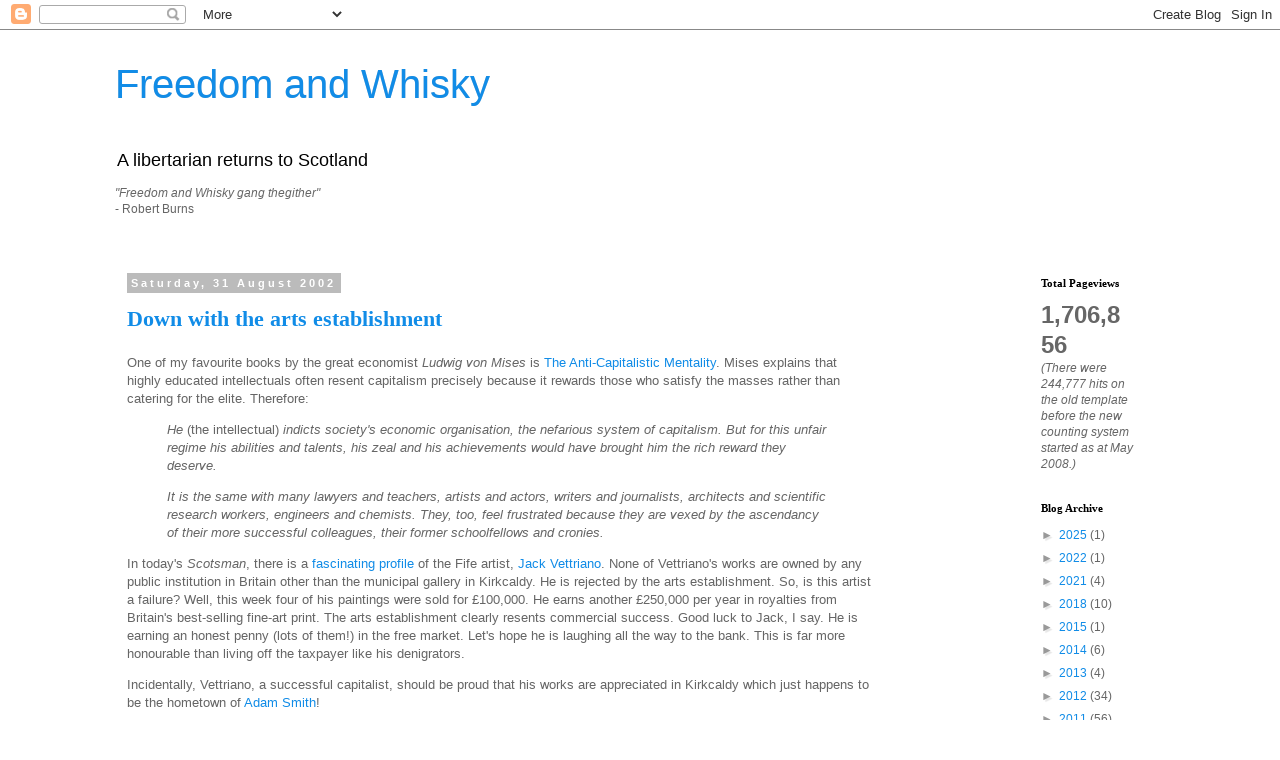

--- FILE ---
content_type: text/html; charset=UTF-8
request_url: https://freedomandwhisky.blogspot.com/2002/08/
body_size: 34885
content:
<!DOCTYPE html>
<html class='v2' dir='ltr' lang='en-GB'>
<head>
<link href='https://www.blogger.com/static/v1/widgets/335934321-css_bundle_v2.css' rel='stylesheet' type='text/css'/>
<meta content='width=1100' name='viewport'/>
<meta content='text/html; charset=UTF-8' http-equiv='Content-Type'/>
<meta content='blogger' name='generator'/>
<link href='https://freedomandwhisky.blogspot.com/favicon.ico' rel='icon' type='image/x-icon'/>
<link href='https://freedomandwhisky.blogspot.com/2002/08/' rel='canonical'/>
<link rel="alternate" type="application/atom+xml" title="Freedom and Whisky - Atom" href="https://freedomandwhisky.blogspot.com/feeds/posts/default" />
<link rel="alternate" type="application/rss+xml" title="Freedom and Whisky - RSS" href="https://freedomandwhisky.blogspot.com/feeds/posts/default?alt=rss" />
<link rel="service.post" type="application/atom+xml" title="Freedom and Whisky - Atom" href="https://www.blogger.com/feeds/3395240/posts/default" />
<!--Can't find substitution for tag [blog.ieCssRetrofitLinks]-->
<meta content='https://freedomandwhisky.blogspot.com/2002/08/' property='og:url'/>
<meta content='Freedom and Whisky' property='og:title'/>
<meta content='A libertarian returns to Scotland&lt;p&gt;


&lt;i&gt;&quot;Freedom and Whisky gang thegither&quot;&lt;/i&gt;&lt;br&gt;
         
         -     Robert Burns&lt;/p&gt;' property='og:description'/>
<title>Freedom and Whisky: August 2002</title>
<style id='page-skin-1' type='text/css'><!--
/*
-----------------------------------------------
Blogger Template Style
Name:     Simple
Designer: Blogger
URL:      www.blogger.com
----------------------------------------------- */
/* Content
----------------------------------------------- */
body {
font: normal normal 12px 'Trebuchet MS', Trebuchet, Verdana, sans-serif;
color: #666666;
background: #ffffff none repeat scroll top left;
padding: 0 0 0 0;
}
html body .region-inner {
min-width: 0;
max-width: 100%;
width: auto;
}
h2 {
font-size: 22px;
}
a:link {
text-decoration:none;
color: #118ce7;
}
a:visited {
text-decoration:none;
color: #118ce7;
}
a:hover {
text-decoration:underline;
color: #118ce7;
}
.body-fauxcolumn-outer .fauxcolumn-inner {
background: transparent none repeat scroll top left;
_background-image: none;
}
.body-fauxcolumn-outer .cap-top {
position: absolute;
z-index: 1;
height: 400px;
width: 100%;
}
.body-fauxcolumn-outer .cap-top .cap-left {
width: 100%;
background: transparent none repeat-x scroll top left;
_background-image: none;
}
.content-outer {
-moz-box-shadow: 0 0 0 rgba(0, 0, 0, .15);
-webkit-box-shadow: 0 0 0 rgba(0, 0, 0, .15);
-goog-ms-box-shadow: 0 0 0 #333333;
box-shadow: 0 0 0 rgba(0, 0, 0, .15);
margin-bottom: 1px;
}
.content-inner {
padding: 10px 40px;
}
.content-inner {
background-color: #ffffff;
}
/* Header
----------------------------------------------- */
.header-outer {
background: transparent none repeat-x scroll 0 -400px;
_background-image: none;
}
.Header h1 {
font: normal normal 40px 'Trebuchet MS',Trebuchet,Verdana,sans-serif;
color: #118ce7;
text-shadow: 0 0 0 rgba(0, 0, 0, .2);
}
.Header h1 a {
color: #118ce7;
}
.Header .description {
font-size: 18px;
color: #000000;
}
.header-inner .Header .titlewrapper {
padding: 22px 0;
}
.header-inner .Header .descriptionwrapper {
padding: 0 0;
}
/* Tabs
----------------------------------------------- */
.tabs-inner .section:first-child {
border-top: 0 solid #dddddd;
}
.tabs-inner .section:first-child ul {
margin-top: -1px;
border-top: 1px solid #dddddd;
border-left: 1px solid #dddddd;
border-right: 1px solid #dddddd;
}
.tabs-inner .widget ul {
background: transparent none repeat-x scroll 0 -800px;
_background-image: none;
border-bottom: 1px solid #dddddd;
margin-top: 0;
margin-left: -30px;
margin-right: -30px;
}
.tabs-inner .widget li a {
display: inline-block;
padding: .6em 1em;
font: normal normal 12px 'Trebuchet MS', Trebuchet, Verdana, sans-serif;
color: #000000;
border-left: 1px solid #ffffff;
border-right: 1px solid #dddddd;
}
.tabs-inner .widget li:first-child a {
border-left: none;
}
.tabs-inner .widget li.selected a, .tabs-inner .widget li a:hover {
color: #000000;
background-color: #eeeeee;
text-decoration: none;
}
/* Columns
----------------------------------------------- */
.main-outer {
border-top: 0 solid transparent;
}
.fauxcolumn-left-outer .fauxcolumn-inner {
border-right: 1px solid transparent;
}
.fauxcolumn-right-outer .fauxcolumn-inner {
border-left: 1px solid transparent;
}
/* Headings
----------------------------------------------- */
div.widget > h2,
div.widget h2.title {
margin: 0 0 1em 0;
font: normal bold 11px 'Times New Roman', Times, FreeSerif, serif;
color: #000000;
}
/* Widgets
----------------------------------------------- */
.widget .zippy {
color: #999999;
text-shadow: 2px 2px 1px rgba(0, 0, 0, .1);
}
.widget .popular-posts ul {
list-style: none;
}
/* Posts
----------------------------------------------- */
h2.date-header {
font: normal bold 11px Arial, Tahoma, Helvetica, FreeSans, sans-serif;
}
.date-header span {
background-color: #bbbbbb;
color: #ffffff;
padding: 0.4em;
letter-spacing: 3px;
margin: inherit;
}
.main-inner {
padding-top: 35px;
padding-bottom: 65px;
}
.main-inner .column-center-inner {
padding: 0 0;
}
.main-inner .column-center-inner .section {
margin: 0 1em;
}
.post {
margin: 0 0 45px 0;
}
h3.post-title, .comments h4 {
font: normal normal 22px 'Times New Roman', Times, FreeSerif, serif;
margin: .75em 0 0;
}
.post-body {
font-size: 110%;
line-height: 1.4;
position: relative;
}
.post-body img, .post-body .tr-caption-container, .Profile img, .Image img,
.BlogList .item-thumbnail img {
padding: 2px;
background: #ffffff;
border: 1px solid #eeeeee;
-moz-box-shadow: 1px 1px 5px rgba(0, 0, 0, .1);
-webkit-box-shadow: 1px 1px 5px rgba(0, 0, 0, .1);
box-shadow: 1px 1px 5px rgba(0, 0, 0, .1);
}
.post-body img, .post-body .tr-caption-container {
padding: 5px;
}
.post-body .tr-caption-container {
color: #666666;
}
.post-body .tr-caption-container img {
padding: 0;
background: transparent;
border: none;
-moz-box-shadow: 0 0 0 rgba(0, 0, 0, .1);
-webkit-box-shadow: 0 0 0 rgba(0, 0, 0, .1);
box-shadow: 0 0 0 rgba(0, 0, 0, .1);
}
.post-header {
margin: 0 0 1.5em;
line-height: 1.6;
font-size: 90%;
}
.post-footer {
margin: 20px -2px 0;
padding: 5px 10px;
color: #666666;
background-color: #eeeeee;
border-bottom: 1px solid #eeeeee;
line-height: 1.6;
font-size: 90%;
}
#comments .comment-author {
padding-top: 1.5em;
border-top: 1px solid transparent;
background-position: 0 1.5em;
}
#comments .comment-author:first-child {
padding-top: 0;
border-top: none;
}
.avatar-image-container {
margin: .2em 0 0;
}
#comments .avatar-image-container img {
border: 1px solid #eeeeee;
}
/* Comments
----------------------------------------------- */
.comments .comments-content .icon.blog-author {
background-repeat: no-repeat;
background-image: url([data-uri]);
}
.comments .comments-content .loadmore a {
border-top: 1px solid #999999;
border-bottom: 1px solid #999999;
}
.comments .comment-thread.inline-thread {
background-color: #eeeeee;
}
.comments .continue {
border-top: 2px solid #999999;
}
/* Accents
---------------------------------------------- */
.section-columns td.columns-cell {
border-left: 1px solid transparent;
}
.blog-pager {
background: transparent url(//www.blogblog.com/1kt/simple/paging_dot.png) repeat-x scroll top center;
}
.blog-pager-older-link, .home-link,
.blog-pager-newer-link {
background-color: #ffffff;
padding: 5px;
}
.footer-outer {
border-top: 1px dashed #bbbbbb;
}
/* Mobile
----------------------------------------------- */
body.mobile  {
background-size: auto;
}
.mobile .body-fauxcolumn-outer {
background: transparent none repeat scroll top left;
}
.mobile .body-fauxcolumn-outer .cap-top {
background-size: 100% auto;
}
.mobile .content-outer {
-webkit-box-shadow: 0 0 3px rgba(0, 0, 0, .15);
box-shadow: 0 0 3px rgba(0, 0, 0, .15);
}
.mobile .tabs-inner .widget ul {
margin-left: 0;
margin-right: 0;
}
.mobile .post {
margin: 0;
}
.mobile .main-inner .column-center-inner .section {
margin: 0;
}
.mobile .date-header span {
padding: 0.1em 10px;
margin: 0 -10px;
}
.mobile h3.post-title {
margin: 0;
}
.mobile .blog-pager {
background: transparent none no-repeat scroll top center;
}
.mobile .footer-outer {
border-top: none;
}
.mobile .main-inner, .mobile .footer-inner {
background-color: #ffffff;
}
.mobile-index-contents {
color: #666666;
}
.mobile-link-button {
background-color: #118ce7;
}
.mobile-link-button a:link, .mobile-link-button a:visited {
color: #ffffff;
}
.mobile .tabs-inner .section:first-child {
border-top: none;
}
.mobile .tabs-inner .PageList .widget-content {
background-color: #eeeeee;
color: #000000;
border-top: 1px solid #dddddd;
border-bottom: 1px solid #dddddd;
}
.mobile .tabs-inner .PageList .widget-content .pagelist-arrow {
border-left: 1px solid #dddddd;
}

--></style>
<style id='template-skin-1' type='text/css'><!--
body {
min-width: 1130px;
}
.content-outer, .content-fauxcolumn-outer, .region-inner {
min-width: 1130px;
max-width: 1130px;
_width: 1130px;
}
.main-inner .columns {
padding-left: 0;
padding-right: 280px;
}
.main-inner .fauxcolumn-center-outer {
left: 0;
right: 280px;
/* IE6 does not respect left and right together */
_width: expression(this.parentNode.offsetWidth -
parseInt("0") -
parseInt("280px") + 'px');
}
.main-inner .fauxcolumn-left-outer {
width: 0;
}
.main-inner .fauxcolumn-right-outer {
width: 280px;
}
.main-inner .column-left-outer {
width: 0;
right: 100%;
margin-left: -0;
}
.main-inner .column-right-outer {
width: 280px;
margin-right: -280px;
}
#layout {
min-width: 0;
}
#layout .content-outer {
min-width: 0;
width: 800px;
}
#layout .region-inner {
min-width: 0;
width: auto;
}
body#layout div.add_widget {
padding: 8px;
}
body#layout div.add_widget a {
margin-left: 32px;
}
--></style>
<link href='https://www.blogger.com/dyn-css/authorization.css?targetBlogID=3395240&amp;zx=6d1a0c39-c8de-4c5d-bdeb-6f5343d81c4b' media='none' onload='if(media!=&#39;all&#39;)media=&#39;all&#39;' rel='stylesheet'/><noscript><link href='https://www.blogger.com/dyn-css/authorization.css?targetBlogID=3395240&amp;zx=6d1a0c39-c8de-4c5d-bdeb-6f5343d81c4b' rel='stylesheet'/></noscript>
<meta name='google-adsense-platform-account' content='ca-host-pub-1556223355139109'/>
<meta name='google-adsense-platform-domain' content='blogspot.com'/>

<!-- data-ad-client=ca-pub-9680431445556896 -->

</head>
<body class='loading variant-simplysimple'>
<div class='navbar section' id='navbar' name='Navbar'><div class='widget Navbar' data-version='1' id='Navbar1'><script type="text/javascript">
    function setAttributeOnload(object, attribute, val) {
      if(window.addEventListener) {
        window.addEventListener('load',
          function(){ object[attribute] = val; }, false);
      } else {
        window.attachEvent('onload', function(){ object[attribute] = val; });
      }
    }
  </script>
<div id="navbar-iframe-container"></div>
<script type="text/javascript" src="https://apis.google.com/js/platform.js"></script>
<script type="text/javascript">
      gapi.load("gapi.iframes:gapi.iframes.style.bubble", function() {
        if (gapi.iframes && gapi.iframes.getContext) {
          gapi.iframes.getContext().openChild({
              url: 'https://www.blogger.com/navbar/3395240?origin\x3dhttps://freedomandwhisky.blogspot.com',
              where: document.getElementById("navbar-iframe-container"),
              id: "navbar-iframe"
          });
        }
      });
    </script><script type="text/javascript">
(function() {
var script = document.createElement('script');
script.type = 'text/javascript';
script.src = '//pagead2.googlesyndication.com/pagead/js/google_top_exp.js';
var head = document.getElementsByTagName('head')[0];
if (head) {
head.appendChild(script);
}})();
</script>
</div></div>
<div class='body-fauxcolumns'>
<div class='fauxcolumn-outer body-fauxcolumn-outer'>
<div class='cap-top'>
<div class='cap-left'></div>
<div class='cap-right'></div>
</div>
<div class='fauxborder-left'>
<div class='fauxborder-right'></div>
<div class='fauxcolumn-inner'>
</div>
</div>
<div class='cap-bottom'>
<div class='cap-left'></div>
<div class='cap-right'></div>
</div>
</div>
</div>
<div class='content'>
<div class='content-fauxcolumns'>
<div class='fauxcolumn-outer content-fauxcolumn-outer'>
<div class='cap-top'>
<div class='cap-left'></div>
<div class='cap-right'></div>
</div>
<div class='fauxborder-left'>
<div class='fauxborder-right'></div>
<div class='fauxcolumn-inner'>
</div>
</div>
<div class='cap-bottom'>
<div class='cap-left'></div>
<div class='cap-right'></div>
</div>
</div>
</div>
<div class='content-outer'>
<div class='content-cap-top cap-top'>
<div class='cap-left'></div>
<div class='cap-right'></div>
</div>
<div class='fauxborder-left content-fauxborder-left'>
<div class='fauxborder-right content-fauxborder-right'></div>
<div class='content-inner'>
<header>
<div class='header-outer'>
<div class='header-cap-top cap-top'>
<div class='cap-left'></div>
<div class='cap-right'></div>
</div>
<div class='fauxborder-left header-fauxborder-left'>
<div class='fauxborder-right header-fauxborder-right'></div>
<div class='region-inner header-inner'>
<div class='header section' id='header' name='Header'><div class='widget Header' data-version='1' id='Header1'>
<div id='header-inner'>
<div class='titlewrapper'>
<h1 class='title'>
<a href='https://freedomandwhisky.blogspot.com/'>
Freedom and Whisky
</a>
</h1>
</div>
<div class='descriptionwrapper'>
<p class='description'><span>A libertarian returns to Scotland<p>


<i>"Freedom and Whisky gang thegither"</i><br>
         
         -     Robert Burns</p></span></p>
</div>
</div>
</div></div>
</div>
</div>
<div class='header-cap-bottom cap-bottom'>
<div class='cap-left'></div>
<div class='cap-right'></div>
</div>
</div>
</header>
<div class='tabs-outer'>
<div class='tabs-cap-top cap-top'>
<div class='cap-left'></div>
<div class='cap-right'></div>
</div>
<div class='fauxborder-left tabs-fauxborder-left'>
<div class='fauxborder-right tabs-fauxborder-right'></div>
<div class='region-inner tabs-inner'>
<div class='tabs no-items section' id='crosscol' name='Cross-column'></div>
<div class='tabs no-items section' id='crosscol-overflow' name='Cross-Column 2'></div>
</div>
</div>
<div class='tabs-cap-bottom cap-bottom'>
<div class='cap-left'></div>
<div class='cap-right'></div>
</div>
</div>
<div class='main-outer'>
<div class='main-cap-top cap-top'>
<div class='cap-left'></div>
<div class='cap-right'></div>
</div>
<div class='fauxborder-left main-fauxborder-left'>
<div class='fauxborder-right main-fauxborder-right'></div>
<div class='region-inner main-inner'>
<div class='columns fauxcolumns'>
<div class='fauxcolumn-outer fauxcolumn-center-outer'>
<div class='cap-top'>
<div class='cap-left'></div>
<div class='cap-right'></div>
</div>
<div class='fauxborder-left'>
<div class='fauxborder-right'></div>
<div class='fauxcolumn-inner'>
</div>
</div>
<div class='cap-bottom'>
<div class='cap-left'></div>
<div class='cap-right'></div>
</div>
</div>
<div class='fauxcolumn-outer fauxcolumn-left-outer'>
<div class='cap-top'>
<div class='cap-left'></div>
<div class='cap-right'></div>
</div>
<div class='fauxborder-left'>
<div class='fauxborder-right'></div>
<div class='fauxcolumn-inner'>
</div>
</div>
<div class='cap-bottom'>
<div class='cap-left'></div>
<div class='cap-right'></div>
</div>
</div>
<div class='fauxcolumn-outer fauxcolumn-right-outer'>
<div class='cap-top'>
<div class='cap-left'></div>
<div class='cap-right'></div>
</div>
<div class='fauxborder-left'>
<div class='fauxborder-right'></div>
<div class='fauxcolumn-inner'>
</div>
</div>
<div class='cap-bottom'>
<div class='cap-left'></div>
<div class='cap-right'></div>
</div>
</div>
<!-- corrects IE6 width calculation -->
<div class='columns-inner'>
<div class='column-center-outer'>
<div class='column-center-inner'>
<div class='main section' id='main' name='Main'><div class='widget Blog' data-version='1' id='Blog1'>
<div class='blog-posts hfeed'>

          <div class="date-outer">
        
<h2 class='date-header'><span>Saturday, 31 August 2002</span></h2>

          <div class="date-posts">
        
<div class='post-outer'>
<div class='post hentry uncustomized-post-template' itemprop='blogPost' itemscope='itemscope' itemtype='http://schema.org/BlogPosting'>
<meta content='3395240' itemprop='blogId'/>
<meta content='85400507' itemprop='postId'/>
<a name='85400507'></a>
<h3 class='post-title entry-title' itemprop='name'>
<a href='https://freedomandwhisky.blogspot.com/2002/08/down-with-arts-establishment.html'><b>Down with the arts establishment</b><p></a>
</h3>
<div class='post-header'>
<div class='post-header-line-1'></div>
</div>
<div class='post-body entry-content' id='post-body-85400507' itemprop='description articleBody'>
One of my favourite books by the great economist <i>Ludwig von Mises</i> is <a href="http://www.laissezfairebooks.com/product.cfm?op=view&amp;pid=LV0082">The Anti-Capitalistic Mentality</a>. Mises explains that highly educated intellectuals often resent capitalism precisely because it rewards those who satisfy the masses rather than catering for the elite. Therefore:<blockquote><i>He </i>(the intellectual)<i> indicts society's economic organisation, the nefarious system of capitalism. But for this unfair regime his abilities and talents, his zeal and his achievements would have brought him the rich reward they deserve.<p>It is the same with many lawyers and teachers, artists and actors, writers and journalists, architects and scientific research workers, engineers and chemists. They, too, feel frustrated because they are vexed by the ascendancy of their more successful colleagues, their former schoolfellows and cronies.</i></blockquote>In today's <i>Scotsman</i>, there is a <a href="http://thescotsman.co.uk/opinion.cfm?id=965372002">fascinating profile</a> of the Fife artist, <a href="http://www.vettriano-art.com/">Jack Vettriano</a>. None of Vettriano's works are owned by any public institution in Britain other than the municipal gallery in Kirkcaldy. He is rejected by the arts establishment. So, is this artist a failure? Well, this week four of his paintings were sold for &#163;100,000. He earns another &#163;250,000 per year in royalties from Britain's best-selling fine-art print. The arts establishment clearly resents commercial success. Good luck to Jack, I say. He is earning an honest penny (lots of them!) in the free market. Let's hope he is laughing all the way to the bank. This is far more honourable than living off the taxpayer like his denigrators.<p>Incidentally, Vettriano, a successful capitalist, should be proud that his works are appreciated in Kirkcaldy which just happens to be the hometown of <a href=" http://www.adamsmith.org.uk/smith/">Adam Smith</a>!

<div style='clear: both;'></div>
</div>
<div class='post-footer'>
<div class='post-footer-line post-footer-line-1'>
<span class='post-author vcard'>
Posted by
<span class='fn' itemprop='author' itemscope='itemscope' itemtype='http://schema.org/Person'>
<meta content='https://www.blogger.com/profile/09483264039944116992' itemprop='url'/>
<a class='g-profile' href='https://www.blogger.com/profile/09483264039944116992' rel='author' title='author profile'>
<span itemprop='name'>David Farrer</span>
</a>
</span>
</span>
<span class='post-timestamp'>
at
<meta content='https://freedomandwhisky.blogspot.com/2002/08/down-with-arts-establishment.html' itemprop='url'/>
<a class='timestamp-link' href='https://freedomandwhisky.blogspot.com/2002/08/down-with-arts-establishment.html' rel='bookmark' title='permanent link'><abbr class='published' itemprop='datePublished' title='2002-08-31T15:26:00+01:00'>15:26</abbr></a>
</span>
<span class='post-comment-link'>
</span>
<span class='post-icons'>
</span>
<div class='post-share-buttons goog-inline-block'>
</div>
</div>
<div class='post-footer-line post-footer-line-2'>
<span class='post-labels'>
</span>
</div>
<div class='post-footer-line post-footer-line-3'>
<span class='post-location'>
</span>
</div>
</div>
</div>
</div>

          </div></div>
        

          <div class="date-outer">
        
<h2 class='date-header'><span>Friday, 30 August 2002</span></h2>

          <div class="date-posts">
        
<div class='post-outer'>
<div class='post hentry uncustomized-post-template' itemprop='blogPost' itemscope='itemscope' itemtype='http://schema.org/BlogPosting'>
<meta content='3395240' itemprop='blogId'/>
<meta content='85397537' itemprop='postId'/>
<a name='85397537'></a>
<h3 class='post-title entry-title' itemprop='name'>
<a href='https://freedomandwhisky.blogspot.com/2002/08/unexpected-radicalism.html'><b>Unexpected radicalism</b><p></a>
</h3>
<div class='post-header'>
<div class='post-header-line-1'></div>
</div>
<div class='post-body entry-content' id='post-body-85397537' itemprop='description articleBody'>
The Confederation of British Industry is not usually associated with radical thinking. I was pleased to read that CBI boss, Digby Jones, will have some <a href="http://thescotsman.co.uk/index.cfm?id=960942002">interesting things</a> to say about Scotland's economy at the CBI dinner here tonight. From the interview:<blockquote><i>He added that business in Scotland has now lost patience with Mr McConnell&#8217;s failure to create a low-tax economic environment for business - and may move against the First Minister during next year&#8217;s Holyrood election.</i></blockquote>In the full interview in the printed version of the <i>Scotsman</i> he says:<blockquote><i>...anything that would lead to a Scottish Executive saying "I'm spending your money, not money that someone else has given me" would lead to more resposibility.</i></blockquote>So now business leaders are joining the call for <i>fiscal responsibility</i> with the Scottish parliament having to collect its own taxes instead of relying on handouts from London. Scotland's parliament is up for re-election next spring. Fiscal responsibility looks like becoming the main issue and that spells danger for the Labour/Liberal coalition.
<div style='clear: both;'></div>
</div>
<div class='post-footer'>
<div class='post-footer-line post-footer-line-1'>
<span class='post-author vcard'>
Posted by
<span class='fn' itemprop='author' itemscope='itemscope' itemtype='http://schema.org/Person'>
<meta content='https://www.blogger.com/profile/09483264039944116992' itemprop='url'/>
<a class='g-profile' href='https://www.blogger.com/profile/09483264039944116992' rel='author' title='author profile'>
<span itemprop='name'>David Farrer</span>
</a>
</span>
</span>
<span class='post-timestamp'>
at
<meta content='https://freedomandwhisky.blogspot.com/2002/08/unexpected-radicalism.html' itemprop='url'/>
<a class='timestamp-link' href='https://freedomandwhisky.blogspot.com/2002/08/unexpected-radicalism.html' rel='bookmark' title='permanent link'><abbr class='published' itemprop='datePublished' title='2002-08-30T16:29:00+01:00'>16:29</abbr></a>
</span>
<span class='post-comment-link'>
</span>
<span class='post-icons'>
</span>
<div class='post-share-buttons goog-inline-block'>
</div>
</div>
<div class='post-footer-line post-footer-line-2'>
<span class='post-labels'>
</span>
</div>
<div class='post-footer-line post-footer-line-3'>
<span class='post-location'>
</span>
</div>
</div>
</div>
</div>

          </div></div>
        

          <div class="date-outer">
        
<h2 class='date-header'><span>Thursday, 29 August 2002</span></h2>

          <div class="date-posts">
        
<div class='post-outer'>
<div class='post hentry uncustomized-post-template' itemprop='blogPost' itemscope='itemscope' itemtype='http://schema.org/BlogPosting'>
<meta content='3395240' itemprop='blogId'/>
<meta content='85394545' itemprop='postId'/>
<a name='85394545'></a>
<h3 class='post-title entry-title' itemprop='name'>
<a href='https://freedomandwhisky.blogspot.com/2002/08/jack-straw-condemns-scottish.html'><b>Jack Straw condemns the Scottish government</b><p></a>
</h3>
<div class='post-header'>
<div class='post-header-line-1'></div>
</div>
<div class='post-body entry-content' id='post-body-85394545' itemprop='description articleBody'>
Our beloved foreign secretary was on the Channel 4 news a short while ago. He mocked Iraq on the grounds that "one part of the government says one thing and another part says something else." Well, well. It's  <a href="http://scotlandonsunday.com/weekinreview.cfm?id=944232002">exactly the same here in Scotland</a> where cabinet ministers are allowed to campaign against the policies of their own government. I hope that Jack Straw is not going to call for a joint US/UK military strike on Scotland but a "regime change" would be most welcome. 
<div style='clear: both;'></div>
</div>
<div class='post-footer'>
<div class='post-footer-line post-footer-line-1'>
<span class='post-author vcard'>
Posted by
<span class='fn' itemprop='author' itemscope='itemscope' itemtype='http://schema.org/Person'>
<meta content='https://www.blogger.com/profile/09483264039944116992' itemprop='url'/>
<a class='g-profile' href='https://www.blogger.com/profile/09483264039944116992' rel='author' title='author profile'>
<span itemprop='name'>David Farrer</span>
</a>
</span>
</span>
<span class='post-timestamp'>
at
<meta content='https://freedomandwhisky.blogspot.com/2002/08/jack-straw-condemns-scottish.html' itemprop='url'/>
<a class='timestamp-link' href='https://freedomandwhisky.blogspot.com/2002/08/jack-straw-condemns-scottish.html' rel='bookmark' title='permanent link'><abbr class='published' itemprop='datePublished' title='2002-08-29T19:39:00+01:00'>19:39</abbr></a>
</span>
<span class='post-comment-link'>
</span>
<span class='post-icons'>
</span>
<div class='post-share-buttons goog-inline-block'>
</div>
</div>
<div class='post-footer-line post-footer-line-2'>
<span class='post-labels'>
</span>
</div>
<div class='post-footer-line post-footer-line-3'>
<span class='post-location'>
</span>
</div>
</div>
</div>
</div>
<div class='post-outer'>
<div class='post hentry uncustomized-post-template' itemprop='blogPost' itemscope='itemscope' itemtype='http://schema.org/BlogPosting'>
<meta content='3395240' itemprop='blogId'/>
<meta content='85394304' itemprop='postId'/>
<a name='85394304'></a>
<h3 class='post-title entry-title' itemprop='name'>
<a href='https://freedomandwhisky.blogspot.com/2002/08/johannesburg-gathering.html'><b>The Johannesburg gathering</b><p></a>
</h3>
<div class='post-header'>
<div class='post-header-line-1'></div>
</div>
<div class='post-body entry-content' id='post-body-85394304' itemprop='description articleBody'>
The <a href="http://theherald.co.uk">Glasgow Herald</a> prints a photograph of a local street vendor demonstrating outside the UN summit. This sensible gentleman has a badge bearing the message: "Freedom to Trade." Why isn't <i>he</i> inside the hall instead of the 60,000 useful idiots? The </i>Herald</i> also has a "Summit Briefing." I was pleasantly surprised to see mention of <i>Bjorn Lomborg</i>, author of <a href="http://www.laissezfairebooks.com/product.cfm?op=view&amp;pid=EC8605">The Skeptical Environmentalist</a>. Understandably, this section of the briefing was headed: "Contrary View." The heading of the previous part of the briefing which gave the UN position was: "The Facts"!
<div style='clear: both;'></div>
</div>
<div class='post-footer'>
<div class='post-footer-line post-footer-line-1'>
<span class='post-author vcard'>
Posted by
<span class='fn' itemprop='author' itemscope='itemscope' itemtype='http://schema.org/Person'>
<meta content='https://www.blogger.com/profile/09483264039944116992' itemprop='url'/>
<a class='g-profile' href='https://www.blogger.com/profile/09483264039944116992' rel='author' title='author profile'>
<span itemprop='name'>David Farrer</span>
</a>
</span>
</span>
<span class='post-timestamp'>
at
<meta content='https://freedomandwhisky.blogspot.com/2002/08/johannesburg-gathering.html' itemprop='url'/>
<a class='timestamp-link' href='https://freedomandwhisky.blogspot.com/2002/08/johannesburg-gathering.html' rel='bookmark' title='permanent link'><abbr class='published' itemprop='datePublished' title='2002-08-29T18:26:00+01:00'>18:26</abbr></a>
</span>
<span class='post-comment-link'>
</span>
<span class='post-icons'>
</span>
<div class='post-share-buttons goog-inline-block'>
</div>
</div>
<div class='post-footer-line post-footer-line-2'>
<span class='post-labels'>
</span>
</div>
<div class='post-footer-line post-footer-line-3'>
<span class='post-location'>
</span>
</div>
</div>
</div>
</div>

          </div></div>
        

          <div class="date-outer">
        
<h2 class='date-header'><span>Wednesday, 28 August 2002</span></h2>

          <div class="date-posts">
        
<div class='post-outer'>
<div class='post hentry uncustomized-post-template' itemprop='blogPost' itemscope='itemscope' itemtype='http://schema.org/BlogPosting'>
<meta content='3395240' itemprop='blogId'/>
<meta content='85390559' itemprop='postId'/>
<a name='85390559'></a>
<h3 class='post-title entry-title' itemprop='name'>
<a href='https://freedomandwhisky.blogspot.com/2002/08/he-changed-his-mind-or-did-he.html'><b>He changed his mind - or did he?</b><p></a>
</h3>
<div class='post-header'>
<div class='post-header-line-1'></div>
</div>
<div class='post-body entry-content' id='post-body-85390559' itemprop='description articleBody'>
Over on <a href="http://www.samizdata.net/blog/archives/001853.html#001853">Samizdata</a>, Brian Micklethwait writes about John Gray, the former libertarian and now collectivist. Earlier this year, I attended a talk given by Gray to the <i>David Hume Institute</i> in Edinburgh. After his speech, I spoke to him at length until the meeting's chairman insisted on introducing Gray to other guests. Mr. Gray recalled his libertarian period with enthusiasm but seemed completely unable to explain his change of heart. The only vague explanation offered was that people couldn't cope with freedom. As Brian Micklethwait suggests, John Gray is an incorrigable pessimist. That I can understand but it's no reason to give up the fight for liberty.
<div style='clear: both;'></div>
</div>
<div class='post-footer'>
<div class='post-footer-line post-footer-line-1'>
<span class='post-author vcard'>
Posted by
<span class='fn' itemprop='author' itemscope='itemscope' itemtype='http://schema.org/Person'>
<meta content='https://www.blogger.com/profile/09483264039944116992' itemprop='url'/>
<a class='g-profile' href='https://www.blogger.com/profile/09483264039944116992' rel='author' title='author profile'>
<span itemprop='name'>David Farrer</span>
</a>
</span>
</span>
<span class='post-timestamp'>
at
<meta content='https://freedomandwhisky.blogspot.com/2002/08/he-changed-his-mind-or-did-he.html' itemprop='url'/>
<a class='timestamp-link' href='https://freedomandwhisky.blogspot.com/2002/08/he-changed-his-mind-or-did-he.html' rel='bookmark' title='permanent link'><abbr class='published' itemprop='datePublished' title='2002-08-28T18:37:00+01:00'>18:37</abbr></a>
</span>
<span class='post-comment-link'>
</span>
<span class='post-icons'>
</span>
<div class='post-share-buttons goog-inline-block'>
</div>
</div>
<div class='post-footer-line post-footer-line-2'>
<span class='post-labels'>
</span>
</div>
<div class='post-footer-line post-footer-line-3'>
<span class='post-location'>
</span>
</div>
</div>
</div>
</div>
<div class='post-outer'>
<div class='post hentry uncustomized-post-template' itemprop='blogPost' itemscope='itemscope' itemtype='http://schema.org/BlogPosting'>
<meta content='3395240' itemprop='blogId'/>
<meta content='85390348' itemprop='postId'/>
<a name='85390348'></a>
<h3 class='post-title entry-title' itemprop='name'>
<a href='https://freedomandwhisky.blogspot.com/2002/08/labours-lackeys.html'><b>Labour's lackeys</b><p></a>
</h3>
<div class='post-header'>
<div class='post-header-line-1'></div>
</div>
<div class='post-body entry-content' id='post-body-85390348' itemprop='description articleBody'>
It appears that <a href="http://news.bbc.co.uk/1/hi/scotland/2221790.stm">Scottish Enterprise</a> (sic) is using taxpayers' money to protect itself from Tory criticism. All the more reason to abolish this monstrous part of the Scottish corporate state.
<div style='clear: both;'></div>
</div>
<div class='post-footer'>
<div class='post-footer-line post-footer-line-1'>
<span class='post-author vcard'>
Posted by
<span class='fn' itemprop='author' itemscope='itemscope' itemtype='http://schema.org/Person'>
<meta content='https://www.blogger.com/profile/09483264039944116992' itemprop='url'/>
<a class='g-profile' href='https://www.blogger.com/profile/09483264039944116992' rel='author' title='author profile'>
<span itemprop='name'>David Farrer</span>
</a>
</span>
</span>
<span class='post-timestamp'>
at
<meta content='https://freedomandwhisky.blogspot.com/2002/08/labours-lackeys.html' itemprop='url'/>
<a class='timestamp-link' href='https://freedomandwhisky.blogspot.com/2002/08/labours-lackeys.html' rel='bookmark' title='permanent link'><abbr class='published' itemprop='datePublished' title='2002-08-28T17:47:00+01:00'>17:47</abbr></a>
</span>
<span class='post-comment-link'>
</span>
<span class='post-icons'>
</span>
<div class='post-share-buttons goog-inline-block'>
</div>
</div>
<div class='post-footer-line post-footer-line-2'>
<span class='post-labels'>
</span>
</div>
<div class='post-footer-line post-footer-line-3'>
<span class='post-location'>
</span>
</div>
</div>
</div>
</div>

          </div></div>
        

          <div class="date-outer">
        
<h2 class='date-header'><span>Tuesday, 27 August 2002</span></h2>

          <div class="date-posts">
        
<div class='post-outer'>
<div class='post hentry uncustomized-post-template' itemprop='blogPost' itemscope='itemscope' itemtype='http://schema.org/BlogPosting'>
<meta content='3395240' itemprop='blogId'/>
<meta content='85386774' itemprop='postId'/>
<a name='85386774'></a>
<h3 class='post-title entry-title' itemprop='name'>
<a href='https://freedomandwhisky.blogspot.com/2002/08/government-environmental-scandal.html'><b>Government environmental scandal</b><p></a>
</h3>
<div class='post-header'>
<div class='post-header-line-1'></div>
</div>
<div class='post-body entry-content' id='post-body-85386774' itemprop='description articleBody'>
It seems as though the US Forest Service has <a href="http://www.worldnetdaily.com/news/article.asp?ARTICLE_ID=28739">turned down offers of Russian help</a> in fighting the massive fires in the western states. The <a href="http://www.eastwest-agency.de/fire.htm">IL76</a> is the world's largest water bomber. But:<blockquote><i>District IX FEMA director Buddy Young went to the fire and publicly announced, "You will not bring the Russian planes in here: We're not having any Russians coming here and fighting our fires."</i></blockquote>I wonder what would happen if some of the folks who have lost their homes were to sue the Forest Service. Don't hold your breath.
<div style='clear: both;'></div>
</div>
<div class='post-footer'>
<div class='post-footer-line post-footer-line-1'>
<span class='post-author vcard'>
Posted by
<span class='fn' itemprop='author' itemscope='itemscope' itemtype='http://schema.org/Person'>
<meta content='https://www.blogger.com/profile/09483264039944116992' itemprop='url'/>
<a class='g-profile' href='https://www.blogger.com/profile/09483264039944116992' rel='author' title='author profile'>
<span itemprop='name'>David Farrer</span>
</a>
</span>
</span>
<span class='post-timestamp'>
at
<meta content='https://freedomandwhisky.blogspot.com/2002/08/government-environmental-scandal.html' itemprop='url'/>
<a class='timestamp-link' href='https://freedomandwhisky.blogspot.com/2002/08/government-environmental-scandal.html' rel='bookmark' title='permanent link'><abbr class='published' itemprop='datePublished' title='2002-08-27T18:46:00+01:00'>18:46</abbr></a>
</span>
<span class='post-comment-link'>
</span>
<span class='post-icons'>
</span>
<div class='post-share-buttons goog-inline-block'>
</div>
</div>
<div class='post-footer-line post-footer-line-2'>
<span class='post-labels'>
</span>
</div>
<div class='post-footer-line post-footer-line-3'>
<span class='post-location'>
</span>
</div>
</div>
</div>
</div>
<div class='post-outer'>
<div class='post hentry uncustomized-post-template' itemprop='blogPost' itemscope='itemscope' itemtype='http://schema.org/BlogPosting'>
<meta content='3395240' itemprop='blogId'/>
<meta content='85386231' itemprop='postId'/>
<a name='85386231'></a>
<h3 class='post-title entry-title' itemprop='name'>
<a href='https://freedomandwhisky.blogspot.com/2002/08/yellow-bear-beats-red-man.html'><b>Yellow bear beats red man!</b><p></a>
</h3>
<div class='post-header'>
<div class='post-header-line-1'></div>
</div>
<div class='post-body entry-content' id='post-body-85386231' itemprop='description articleBody'>
Those of us of a certain age will recall watching <a href="http://www.sootyheights.com/">Sooty</a> on television early on Saturday evenings. (Sooty is the small, yellow, intelligent-looking guy second from the bottom). Well, an <a href="http://thescotsman.co.uk/uk.cfm?id=950272002">opinion poll</a> has placed Sooty fourth as the people's choice for head of state. The Queen comes in as our first preference but poor old Tony Blair is an unlucky number thirteen. Apparently, "Sooty won votes because, as a puppet, he was perceived as being more honest than politicians." As a <i>puppet</i>! Surely, Sooty is real; it's the politicians who are the puppets.
<div style='clear: both;'></div>
</div>
<div class='post-footer'>
<div class='post-footer-line post-footer-line-1'>
<span class='post-author vcard'>
Posted by
<span class='fn' itemprop='author' itemscope='itemscope' itemtype='http://schema.org/Person'>
<meta content='https://www.blogger.com/profile/09483264039944116992' itemprop='url'/>
<a class='g-profile' href='https://www.blogger.com/profile/09483264039944116992' rel='author' title='author profile'>
<span itemprop='name'>David Farrer</span>
</a>
</span>
</span>
<span class='post-timestamp'>
at
<meta content='https://freedomandwhisky.blogspot.com/2002/08/yellow-bear-beats-red-man.html' itemprop='url'/>
<a class='timestamp-link' href='https://freedomandwhisky.blogspot.com/2002/08/yellow-bear-beats-red-man.html' rel='bookmark' title='permanent link'><abbr class='published' itemprop='datePublished' title='2002-08-27T16:20:00+01:00'>16:20</abbr></a>
</span>
<span class='post-comment-link'>
</span>
<span class='post-icons'>
</span>
<div class='post-share-buttons goog-inline-block'>
</div>
</div>
<div class='post-footer-line post-footer-line-2'>
<span class='post-labels'>
</span>
</div>
<div class='post-footer-line post-footer-line-3'>
<span class='post-location'>
</span>
</div>
</div>
</div>
</div>

          </div></div>
        

          <div class="date-outer">
        
<h2 class='date-header'><span>Monday, 26 August 2002</span></h2>

          <div class="date-posts">
        
<div class='post-outer'>
<div class='post hentry uncustomized-post-template' itemprop='blogPost' itemscope='itemscope' itemtype='http://schema.org/BlogPosting'>
<meta content='3395240' itemprop='blogId'/>
<meta content='85381226' itemprop='postId'/>
<a name='85381226'></a>
<h3 class='post-title entry-title' itemprop='name'>
<a href='https://freedomandwhisky.blogspot.com/2002/08/scottish-economy.html'><b>The Scottish economy</b><p></a>
</h3>
<div class='post-header'>
<div class='post-header-line-1'></div>
</div>
<div class='post-body entry-content' id='post-body-85381226' itemprop='description articleBody'>
This analysis of the <a href="http://thescotsman.co.uk/business.cfm?id=946552002">Scottish Economy</a> makes depressing reading. The spokesman for the Federation of Small Business Scotland is correct to point out that business red tape is imposed on us by Westminster and Brussels rather than by Holyrood. Nevertheless, we must ask why Scottish growth is consistently below the UK average. To some extent the answer lies in Scotland's declining population compared with England's rising numbers which are boosted by sizeable immigration.<p>But over on the <i>Daily Mail</i>, Tim Luckhurst suggests that the lack of entrepreneurship in Scotland is cultural:<blockquote><i>The problem is the culture of contemporary Scotland, not the attitudes of modern Scots </i>(many of whom excel outside Scotland).<i> If we are honest, we all know what that culture means. It is defined by a bloated public sector in which respect for red tape, and deference to authority, take precedence over any notion of ambition or true public service. So vast is that state monopoly over wealth and power that it creates an atmosphere closer to the one that prevailed in communist Eastern Europe than the vibrancy of an ambitious modern nation.</i></blockquote>I think that Luckhurst is correct. That is why I support calls for <i>full fiscal freedom</i> - all taxes being set and collected here with an agreed sum sent to London to cover items such as defence. If we count <i>all</i> revenues and expenditures, it looks as though Scotland has a balanced budget but Scotland's politicians have no reason to think in  financial terms under the present arrangements. This lack of accountability feeds through into the general population creating a non-entrepreneurial society. It's time for a change. 
<div style='clear: both;'></div>
</div>
<div class='post-footer'>
<div class='post-footer-line post-footer-line-1'>
<span class='post-author vcard'>
Posted by
<span class='fn' itemprop='author' itemscope='itemscope' itemtype='http://schema.org/Person'>
<meta content='https://www.blogger.com/profile/09483264039944116992' itemprop='url'/>
<a class='g-profile' href='https://www.blogger.com/profile/09483264039944116992' rel='author' title='author profile'>
<span itemprop='name'>David Farrer</span>
</a>
</span>
</span>
<span class='post-timestamp'>
at
<meta content='https://freedomandwhisky.blogspot.com/2002/08/scottish-economy.html' itemprop='url'/>
<a class='timestamp-link' href='https://freedomandwhisky.blogspot.com/2002/08/scottish-economy.html' rel='bookmark' title='permanent link'><abbr class='published' itemprop='datePublished' title='2002-08-26T06:32:00+01:00'>06:32</abbr></a>
</span>
<span class='post-comment-link'>
</span>
<span class='post-icons'>
</span>
<div class='post-share-buttons goog-inline-block'>
</div>
</div>
<div class='post-footer-line post-footer-line-2'>
<span class='post-labels'>
</span>
</div>
<div class='post-footer-line post-footer-line-3'>
<span class='post-location'>
</span>
</div>
</div>
</div>
</div>

          </div></div>
        

          <div class="date-outer">
        
<h2 class='date-header'><span>Sunday, 25 August 2002</span></h2>

          <div class="date-posts">
        
<div class='post-outer'>
<div class='post hentry uncustomized-post-template' itemprop='blogPost' itemscope='itemscope' itemtype='http://schema.org/BlogPosting'>
<meta content='3395240' itemprop='blogId'/>
<meta content='85379084' itemprop='postId'/>
<a name='85379084'></a>
<h3 class='post-title entry-title' itemprop='name'>
<a href='https://freedomandwhisky.blogspot.com/2002/08/tranzi-delenda-est.html'><b>Tranzi Delenda Est</b><p></a>
</h3>
<div class='post-header'>
<div class='post-header-line-1'></div>
</div>
<div class='post-body entry-content' id='post-body-85379084' itemprop='description articleBody'>
According to <a href="http://www.upi.com/view.cfm?StoryID=20020824-113513-4984r">James Bennett</a>, the cultural and political differences between "ordinary" Europeans and Americans are not as great as we have been led to believe:<blockquote><i>Rather, it reflects the fact that a relatively narrow political-intellectual class has come to hold power in many of the industrialized democracies outside of the United States, devoted to an ideology dubbed "transnational progressivism" by Hudson Institute researcher John Fonte.</i></blockquote>I suspect that the <i>Tranzis</i> can be defeated. It may seem that they dominate Europe at the moment but as Bennett says:<blockquote><i>This ignores the fact that this supposed consensus is actually quite thin. In fact, public opinion in most of the rest of the Anglosphere tends to track American opinion closely on most of the issues that supposedly reflect a values gap between America and the world.</i></blockquote>
<div style='clear: both;'></div>
</div>
<div class='post-footer'>
<div class='post-footer-line post-footer-line-1'>
<span class='post-author vcard'>
Posted by
<span class='fn' itemprop='author' itemscope='itemscope' itemtype='http://schema.org/Person'>
<meta content='https://www.blogger.com/profile/09483264039944116992' itemprop='url'/>
<a class='g-profile' href='https://www.blogger.com/profile/09483264039944116992' rel='author' title='author profile'>
<span itemprop='name'>David Farrer</span>
</a>
</span>
</span>
<span class='post-timestamp'>
at
<meta content='https://freedomandwhisky.blogspot.com/2002/08/tranzi-delenda-est.html' itemprop='url'/>
<a class='timestamp-link' href='https://freedomandwhisky.blogspot.com/2002/08/tranzi-delenda-est.html' rel='bookmark' title='permanent link'><abbr class='published' itemprop='datePublished' title='2002-08-25T07:41:00+01:00'>07:41</abbr></a>
</span>
<span class='post-comment-link'>
</span>
<span class='post-icons'>
</span>
<div class='post-share-buttons goog-inline-block'>
</div>
</div>
<div class='post-footer-line post-footer-line-2'>
<span class='post-labels'>
</span>
</div>
<div class='post-footer-line post-footer-line-3'>
<span class='post-location'>
</span>
</div>
</div>
</div>
</div>

          </div></div>
        

          <div class="date-outer">
        
<h2 class='date-header'><span>Friday, 23 August 2002</span></h2>

          <div class="date-posts">
        
<div class='post-outer'>
<div class='post hentry uncustomized-post-template' itemprop='blogPost' itemscope='itemscope' itemtype='http://schema.org/BlogPosting'>
<meta content='3395240' itemprop='blogId'/>
<meta content='85375374' itemprop='postId'/>
<a name='85375374'></a>
<h3 class='post-title entry-title' itemprop='name'>
<a href='https://freedomandwhisky.blogspot.com/2002/08/rising-eu-expenditure.html'><b>Rising EU expenditure</b><p></a>
</h3>
<div class='post-header'>
<div class='post-header-line-1'></div>
</div>
<div class='post-body entry-content' id='post-body-85375374' itemprop='description articleBody'>
It's all <a href="http://funreports.com/2002/08/10/34219.html">explained here</a>.
<div style='clear: both;'></div>
</div>
<div class='post-footer'>
<div class='post-footer-line post-footer-line-1'>
<span class='post-author vcard'>
Posted by
<span class='fn' itemprop='author' itemscope='itemscope' itemtype='http://schema.org/Person'>
<meta content='https://www.blogger.com/profile/09483264039944116992' itemprop='url'/>
<a class='g-profile' href='https://www.blogger.com/profile/09483264039944116992' rel='author' title='author profile'>
<span itemprop='name'>David Farrer</span>
</a>
</span>
</span>
<span class='post-timestamp'>
at
<meta content='https://freedomandwhisky.blogspot.com/2002/08/rising-eu-expenditure.html' itemprop='url'/>
<a class='timestamp-link' href='https://freedomandwhisky.blogspot.com/2002/08/rising-eu-expenditure.html' rel='bookmark' title='permanent link'><abbr class='published' itemprop='datePublished' title='2002-08-23T19:26:00+01:00'>19:26</abbr></a>
</span>
<span class='post-comment-link'>
</span>
<span class='post-icons'>
</span>
<div class='post-share-buttons goog-inline-block'>
</div>
</div>
<div class='post-footer-line post-footer-line-2'>
<span class='post-labels'>
</span>
</div>
<div class='post-footer-line post-footer-line-3'>
<span class='post-location'>
</span>
</div>
</div>
</div>
</div>
<div class='post-outer'>
<div class='post hentry uncustomized-post-template' itemprop='blogPost' itemscope='itemscope' itemtype='http://schema.org/BlogPosting'>
<meta content='3395240' itemprop='blogId'/>
<meta content='85373628' itemprop='postId'/>
<a name='85373628'></a>
<h3 class='post-title entry-title' itemprop='name'>
<a href='https://freedomandwhisky.blogspot.com/2002/08/scottish-tories.html'><b>Scottish Tories</b><p></a>
</h3>
<div class='post-header'>
<div class='post-header-line-1'></div>
</div>
<div class='post-body entry-content' id='post-body-85373628' itemprop='description articleBody'>
Bill Jamieson has much to say about the <a href="http://thescotsman.co.uk/opinion.cfm?id=933782002">sad state of the Scottish Conservatives</a>. In today's <i>Scotsman</i>, he writes:<blockquote><i>On the economy, there has been no cutting Conservative attack on the arrival of formal recession, still less a coherent set of policies and proposals to create a better climate for business formation and growth in Scotland.</i></blockquote>Instead of a robust Tory critique of the Scottish economy we find that:<blockquote><i>All the opposition running has been made by Andrew Wilson, the economy spokesman for the SNP. In combination with Jim Mather at Business for Scotland, he is at least putting up a credible alternative and a platform for business support.</i></blockquote>Over on <a href="http://www.businessam.co.uk/FrontPage"><i>Business AM</i></a> (registration required), we read:<blockquote><i>A small but growing band of Tories, mainly free-market thinkers from the Tuesday group, are seeking to convince their colleagues of the need for full tax powers.<p>The (Tory) MSPs Brian Monteith and Murdo Fraser are leading members and both favour a Scotland of low business and consumer taxes.</i></blockquote><i>Business AM</i> goes on to say that Andrew Wilson of the SNP has tried to get the Tories to join him in a cross-party low tax campaign but without success so far. There is a gap in the political market in Scotland for a low tax party. The Tories should note Jamieson's last paragraph:<blockquote><i>Without change, and change soon, these questions will resolve themselves into a single fundamental one - wanted on the Right: a new party.</i></blockquote>
<div style='clear: both;'></div>
</div>
<div class='post-footer'>
<div class='post-footer-line post-footer-line-1'>
<span class='post-author vcard'>
Posted by
<span class='fn' itemprop='author' itemscope='itemscope' itemtype='http://schema.org/Person'>
<meta content='https://www.blogger.com/profile/09483264039944116992' itemprop='url'/>
<a class='g-profile' href='https://www.blogger.com/profile/09483264039944116992' rel='author' title='author profile'>
<span itemprop='name'>David Farrer</span>
</a>
</span>
</span>
<span class='post-timestamp'>
at
<meta content='https://freedomandwhisky.blogspot.com/2002/08/scottish-tories.html' itemprop='url'/>
<a class='timestamp-link' href='https://freedomandwhisky.blogspot.com/2002/08/scottish-tories.html' rel='bookmark' title='permanent link'><abbr class='published' itemprop='datePublished' title='2002-08-23T07:44:00+01:00'>07:44</abbr></a>
</span>
<span class='post-comment-link'>
</span>
<span class='post-icons'>
</span>
<div class='post-share-buttons goog-inline-block'>
</div>
</div>
<div class='post-footer-line post-footer-line-2'>
<span class='post-labels'>
</span>
</div>
<div class='post-footer-line post-footer-line-3'>
<span class='post-location'>
</span>
</div>
</div>
</div>
</div>

          </div></div>
        

          <div class="date-outer">
        
<h2 class='date-header'><span>Thursday, 22 August 2002</span></h2>

          <div class="date-posts">
        
<div class='post-outer'>
<div class='post hentry uncustomized-post-template' itemprop='blogPost' itemscope='itemscope' itemtype='http://schema.org/BlogPosting'>
<meta content='3395240' itemprop='blogId'/>
<meta content='85371269' itemprop='postId'/>
<a name='85371269'></a>
<div class='post-header'>
<div class='post-header-line-1'></div>
</div>
<div class='post-body entry-content' id='post-body-85371269' itemprop='description articleBody'>
<b>Sociopaths</b><p>I suggest that everyone reads <a href="http://bias.blogfodder.net/archives/2002_08.html#002547">this article</a>.
<div style='clear: both;'></div>
</div>
<div class='post-footer'>
<div class='post-footer-line post-footer-line-1'>
<span class='post-author vcard'>
Posted by
<span class='fn' itemprop='author' itemscope='itemscope' itemtype='http://schema.org/Person'>
<meta content='https://www.blogger.com/profile/09483264039944116992' itemprop='url'/>
<a class='g-profile' href='https://www.blogger.com/profile/09483264039944116992' rel='author' title='author profile'>
<span itemprop='name'>David Farrer</span>
</a>
</span>
</span>
<span class='post-timestamp'>
at
<meta content='https://freedomandwhisky.blogspot.com/2002/08/sociopathsi-suggest-that-everyone.html' itemprop='url'/>
<a class='timestamp-link' href='https://freedomandwhisky.blogspot.com/2002/08/sociopathsi-suggest-that-everyone.html' rel='bookmark' title='permanent link'><abbr class='published' itemprop='datePublished' title='2002-08-22T17:33:00+01:00'>17:33</abbr></a>
</span>
<span class='post-comment-link'>
<a class='comment-link' href='https://www.blogger.com/comment/fullpage/post/3395240/85371269' onclick='javascript:window.open(this.href, "bloggerPopup", "toolbar=0,location=0,statusbar=1,menubar=0,scrollbars=yes,width=640,height=500"); return false;'>
No comments:
  </a>
</span>
<span class='post-icons'>
</span>
<div class='post-share-buttons goog-inline-block'>
</div>
</div>
<div class='post-footer-line post-footer-line-2'>
<span class='post-labels'>
</span>
</div>
<div class='post-footer-line post-footer-line-3'>
<span class='post-location'>
</span>
</div>
</div>
</div>
</div>
<div class='post-outer'>
<div class='post hentry uncustomized-post-template' itemprop='blogPost' itemscope='itemscope' itemtype='http://schema.org/BlogPosting'>
<meta content='3395240' itemprop='blogId'/>
<meta content='85370848' itemprop='postId'/>
<a name='85370848'></a>
<h3 class='post-title entry-title' itemprop='name'>
<a href='https://freedomandwhisky.blogspot.com/2002/08/another-letter-in-herald.html'><b>Another letter in the <i>Herald</i></b><p></a>
</h3>
<div class='post-header'>
<div class='post-header-line-1'></div>
</div>
<div class='post-body entry-content' id='post-body-85370848' itemprop='description articleBody'>
This one proclaims:<blockquote><i>The biggest crime in the UK today is tax evasion. The higher earners who can employ accountants tend to pay only a fraction of the income tax they are liable for.</i></blockquote>The writer clearly doesn't understand the difference between tax evasion, which <i>is</i> illegal, and tax avoidance - arranging one's affairs within the law so as to minimise one's tax liability - which is perfectly legitimate. It is the latter for which accountants offer help. If the writer had used a more precise term, say, <i>Chartered Accountant</i>, I suspect that he could be sued for libel. And who is the writer of <i>this</i> letter?<p>It's <a href="http://www.eplp.org.uk/bmiller.htm"><i>Bill Miller, Member of the European Parliament</i></a>!
<div style='clear: both;'></div>
</div>
<div class='post-footer'>
<div class='post-footer-line post-footer-line-1'>
<span class='post-author vcard'>
Posted by
<span class='fn' itemprop='author' itemscope='itemscope' itemtype='http://schema.org/Person'>
<meta content='https://www.blogger.com/profile/09483264039944116992' itemprop='url'/>
<a class='g-profile' href='https://www.blogger.com/profile/09483264039944116992' rel='author' title='author profile'>
<span itemprop='name'>David Farrer</span>
</a>
</span>
</span>
<span class='post-timestamp'>
at
<meta content='https://freedomandwhisky.blogspot.com/2002/08/another-letter-in-herald.html' itemprop='url'/>
<a class='timestamp-link' href='https://freedomandwhisky.blogspot.com/2002/08/another-letter-in-herald.html' rel='bookmark' title='permanent link'><abbr class='published' itemprop='datePublished' title='2002-08-22T15:56:00+01:00'>15:56</abbr></a>
</span>
<span class='post-comment-link'>
</span>
<span class='post-icons'>
</span>
<div class='post-share-buttons goog-inline-block'>
</div>
</div>
<div class='post-footer-line post-footer-line-2'>
<span class='post-labels'>
</span>
</div>
<div class='post-footer-line post-footer-line-3'>
<span class='post-location'>
</span>
</div>
</div>
</div>
</div>
<div class='post-outer'>
<div class='post hentry uncustomized-post-template' itemprop='blogPost' itemscope='itemscope' itemtype='http://schema.org/BlogPosting'>
<meta content='3395240' itemprop='blogId'/>
<meta content='85370730' itemprop='postId'/>
<a name='85370730'></a>
<h3 class='post-title entry-title' itemprop='name'>
<a href='https://freedomandwhisky.blogspot.com/2002/08/you-couldnt-make-it-up.html'><b>You couldn't make it up!</b><p></a>
</h3>
<div class='post-header'>
<div class='post-header-line-1'></div>
</div>
<div class='post-body entry-content' id='post-body-85370730' itemprop='description articleBody'>
A letter in today's <a href="http://www.theherald.co.uk"><i>Glasgow Herald</i></a> starts off:<blockquote><i>As authors of the academic report for the Scottish Socialist Party's Scottish service tax proposals...</i></blockquote>Now, the <a href="http://www.scottishsocialistparty.org/">Scottish Socialists</a> are not stealth-tax-and-regulatory <a href="http://www.samizdata.net/blog/archives/001780.html#001780">Tranzis</a> of the Blair and Brown variety. No, these guys are the real McCoy. I quote from their manifesto:<blockquote><i>The SSP is comitted to building a new, democratic socialist Scotland which will stand up </i>(sic)<i> the forces of globalisation, privatization </i>(sic - note the US globalised spelling!)<i> and capitalism. 
In the meantime we will fight for: 
*	The bringing back into public ownership - under democratic workers' and community control and management - those industries, services and utilities privatised over the past 20 years. 
*	The extension of public ownership to include other key sectors of the economy including North Sea oil, the big banks and financial institutions, and the major construction, transport, and manufacturing companies. 
*	Confiscation of the assets of any company that pulls out of Scotland in search of more profitable environments; and legislation to force these companies to provide redundancy payments equivalent to two years salary to allow a reasonable time frame for retraining and redeployment. 
*	The replacement of unelected boards of directors with democratically elected boards, made up of representatives of the workforce and the wider public.</i></blockquote>So who are the authors of the pro-SSP academic report? Both are from Paisley University. The second name is Professor Mike Danson. The first:<p>Geoff Whittam <U>senior lecturer in <i>entrepreneurship</i></u>!

<div style='clear: both;'></div>
</div>
<div class='post-footer'>
<div class='post-footer-line post-footer-line-1'>
<span class='post-author vcard'>
Posted by
<span class='fn' itemprop='author' itemscope='itemscope' itemtype='http://schema.org/Person'>
<meta content='https://www.blogger.com/profile/09483264039944116992' itemprop='url'/>
<a class='g-profile' href='https://www.blogger.com/profile/09483264039944116992' rel='author' title='author profile'>
<span itemprop='name'>David Farrer</span>
</a>
</span>
</span>
<span class='post-timestamp'>
at
<meta content='https://freedomandwhisky.blogspot.com/2002/08/you-couldnt-make-it-up.html' itemprop='url'/>
<a class='timestamp-link' href='https://freedomandwhisky.blogspot.com/2002/08/you-couldnt-make-it-up.html' rel='bookmark' title='permanent link'><abbr class='published' itemprop='datePublished' title='2002-08-22T15:25:00+01:00'>15:25</abbr></a>
</span>
<span class='post-comment-link'>
</span>
<span class='post-icons'>
</span>
<div class='post-share-buttons goog-inline-block'>
</div>
</div>
<div class='post-footer-line post-footer-line-2'>
<span class='post-labels'>
</span>
</div>
<div class='post-footer-line post-footer-line-3'>
<span class='post-location'>
</span>
</div>
</div>
</div>
</div>

          </div></div>
        

          <div class="date-outer">
        
<h2 class='date-header'><span>Wednesday, 21 August 2002</span></h2>

          <div class="date-posts">
        
<div class='post-outer'>
<div class='post hentry uncustomized-post-template' itemprop='blogPost' itemscope='itemscope' itemtype='http://schema.org/BlogPosting'>
<meta content='3395240' itemprop='blogId'/>
<meta content='85366120' itemprop='postId'/>
<a name='85366120'></a>
<h3 class='post-title entry-title' itemprop='name'>
<a href='https://freedomandwhisky.blogspot.com/2002/08/britains-obsession-with-class.html'><b>Britain's obsession with class</b><p></a>
</h3>
<div class='post-header'>
<div class='post-header-line-1'></div>
</div>
<div class='post-body entry-content' id='post-body-85366120' itemprop='description articleBody'>
According to <a href="http://thescotsman.co.uk/opinion.cfm?id=924192002">this</a>, the proportion of British people who are "working class and proud of it" has increased from 51% to 68% since 1994. The MORI opinion pollsters say that only half of us are working class. Meanwhile, Joe Ashton, a former Labour MP, thinks that Cherie Blair is working class. I detect much confusion here.<p>I can think of three ways of describing "class".<p>The Marxist Way:<blockquote>Those who live off capital are the exploiting class. The rest are working class, whether they work "by hand or by brain". By this definition, Cherie Blair, an extremely rich lawyer, is working class and exploited by my mother who lives off savings earned by my father through a lifetime of hard work. Marxism is, of course, nonsense and has been fully refuted by the <a href="http://www.mises.org/">Austrian School of economics</a>.</blockquote><p>The British way:<blockquote>Social background is the key. Members of the aristocracy are the upper class. Middle class people wear suits and work in offices, own their own homes, stay at school until aged 18, have professional or academic qualifications and speak grammatically or at least exhibit some of these characteristics. The working class are to be found in factories, rent their homes, don't value education and speak "differently". Using these definitions, Cherie Blair is clearly middle class.<p>Well, of course it's not quite that simple nowadays. Most people are homeowners, albeit with mortgages. Half of children here in Scotland go on to higher education and when I lived in east London the blokes in the pub wearing jeans were City bankers and the ones in suits worked at the docks. The British definitions of class are now quite meaningless. I propose a "third way".</blockquote><p>The libertarian way:<blockquote>Credit for the idea of libertarian class analysis goes to <a href="http://www.laissezfairebooks.com/product.cfm?op=view&amp;pid=PP7384">Franz Oppenheimer</a>. He writes:<p><i>There are two fundamentally opposed means whereby man, requiring sustenance, is impelled to obtain the necessary means for satisfying his desires. These are work and robbery, one's own labor and the forcible appropriation of the labor of others. The State is an organization of the political means. No State, therefore, can come into being until the economic means [private sector] has created a definite number of objects for the satisfaction of needs, which objects may be taken away or appropriated by warlike robbery.</i></blockquote>This libertarian view of class is the only one that makes sense. Those who work in the free market are, well, working class. Those who live through the state - as public sector employees or as welfare recipients - are exploiters. <i>They</i> are the true ruling class and Cherie Blair is at the very pinnacle of that class.
<div style='clear: both;'></div>
</div>
<div class='post-footer'>
<div class='post-footer-line post-footer-line-1'>
<span class='post-author vcard'>
Posted by
<span class='fn' itemprop='author' itemscope='itemscope' itemtype='http://schema.org/Person'>
<meta content='https://www.blogger.com/profile/09483264039944116992' itemprop='url'/>
<a class='g-profile' href='https://www.blogger.com/profile/09483264039944116992' rel='author' title='author profile'>
<span itemprop='name'>David Farrer</span>
</a>
</span>
</span>
<span class='post-timestamp'>
at
<meta content='https://freedomandwhisky.blogspot.com/2002/08/britains-obsession-with-class.html' itemprop='url'/>
<a class='timestamp-link' href='https://freedomandwhisky.blogspot.com/2002/08/britains-obsession-with-class.html' rel='bookmark' title='permanent link'><abbr class='published' itemprop='datePublished' title='2002-08-21T08:50:00+01:00'>08:50</abbr></a>
</span>
<span class='post-comment-link'>
</span>
<span class='post-icons'>
</span>
<div class='post-share-buttons goog-inline-block'>
</div>
</div>
<div class='post-footer-line post-footer-line-2'>
<span class='post-labels'>
</span>
</div>
<div class='post-footer-line post-footer-line-3'>
<span class='post-location'>
</span>
</div>
</div>
</div>
</div>

          </div></div>
        

          <div class="date-outer">
        
<h2 class='date-header'><span>Tuesday, 20 August 2002</span></h2>

          <div class="date-posts">
        
<div class='post-outer'>
<div class='post hentry uncustomized-post-template' itemprop='blogPost' itemscope='itemscope' itemtype='http://schema.org/BlogPosting'>
<meta content='3395240' itemprop='blogId'/>
<meta content='85362401' itemprop='postId'/>
<a name='85362401'></a>
<h3 class='post-title entry-title' itemprop='name'>
<a href='https://freedomandwhisky.blogspot.com/2002/08/here-comes-judge.html'><b>Here comes the judge</b><p></a>
</h3>
<div class='post-header'>
<div class='post-header-line-1'></div>
</div>
<div class='post-body entry-content' id='post-body-85362401' itemprop='description articleBody'>
Aye, it's time to <a href="http://thescotsman.co.uk/scotland.cfm?id=920222002">privatise the legal system</a>!
<div style='clear: both;'></div>
</div>
<div class='post-footer'>
<div class='post-footer-line post-footer-line-1'>
<span class='post-author vcard'>
Posted by
<span class='fn' itemprop='author' itemscope='itemscope' itemtype='http://schema.org/Person'>
<meta content='https://www.blogger.com/profile/09483264039944116992' itemprop='url'/>
<a class='g-profile' href='https://www.blogger.com/profile/09483264039944116992' rel='author' title='author profile'>
<span itemprop='name'>David Farrer</span>
</a>
</span>
</span>
<span class='post-timestamp'>
at
<meta content='https://freedomandwhisky.blogspot.com/2002/08/here-comes-judge.html' itemprop='url'/>
<a class='timestamp-link' href='https://freedomandwhisky.blogspot.com/2002/08/here-comes-judge.html' rel='bookmark' title='permanent link'><abbr class='published' itemprop='datePublished' title='2002-08-20T11:27:00+01:00'>11:27</abbr></a>
</span>
<span class='post-comment-link'>
</span>
<span class='post-icons'>
</span>
<div class='post-share-buttons goog-inline-block'>
</div>
</div>
<div class='post-footer-line post-footer-line-2'>
<span class='post-labels'>
</span>
</div>
<div class='post-footer-line post-footer-line-3'>
<span class='post-location'>
</span>
</div>
</div>
</div>
</div>
<div class='post-outer'>
<div class='post hentry uncustomized-post-template' itemprop='blogPost' itemscope='itemscope' itemtype='http://schema.org/BlogPosting'>
<meta content='3395240' itemprop='blogId'/>
<meta content='85362193' itemprop='postId'/>
<a name='85362193'></a>
<h3 class='post-title entry-title' itemprop='name'>
<a href='https://freedomandwhisky.blogspot.com/2002/08/another-political-boob.html'><b>Another political boob</b><p></a>
</h3>
<div class='post-header'>
<div class='post-header-line-1'></div>
</div>
<div class='post-body entry-content' id='post-body-85362193' itemprop='description articleBody'>
At a time when the Scottish economy has gone into recession, it's good to read that <a href="http://www.telegraph.co.uk/opinion/main.jhtml?xml=/opinion/2002/08/20/dl2002.xml&amp;sSheet=/opinion/2002/08/20/ixopinion.html">our politicians have their priorities right</a>.
<div style='clear: both;'></div>
</div>
<div class='post-footer'>
<div class='post-footer-line post-footer-line-1'>
<span class='post-author vcard'>
Posted by
<span class='fn' itemprop='author' itemscope='itemscope' itemtype='http://schema.org/Person'>
<meta content='https://www.blogger.com/profile/09483264039944116992' itemprop='url'/>
<a class='g-profile' href='https://www.blogger.com/profile/09483264039944116992' rel='author' title='author profile'>
<span itemprop='name'>David Farrer</span>
</a>
</span>
</span>
<span class='post-timestamp'>
at
<meta content='https://freedomandwhisky.blogspot.com/2002/08/another-political-boob.html' itemprop='url'/>
<a class='timestamp-link' href='https://freedomandwhisky.blogspot.com/2002/08/another-political-boob.html' rel='bookmark' title='permanent link'><abbr class='published' itemprop='datePublished' title='2002-08-20T09:05:00+01:00'>09:05</abbr></a>
</span>
<span class='post-comment-link'>
</span>
<span class='post-icons'>
</span>
<div class='post-share-buttons goog-inline-block'>
</div>
</div>
<div class='post-footer-line post-footer-line-2'>
<span class='post-labels'>
</span>
</div>
<div class='post-footer-line post-footer-line-3'>
<span class='post-location'>
</span>
</div>
</div>
</div>
</div>

          </div></div>
        

          <div class="date-outer">
        
<h2 class='date-header'><span>Monday, 19 August 2002</span></h2>

          <div class="date-posts">
        
<div class='post-outer'>
<div class='post hentry uncustomized-post-template' itemprop='blogPost' itemscope='itemscope' itemtype='http://schema.org/BlogPosting'>
<meta content='3395240' itemprop='blogId'/>
<meta content='85359567' itemprop='postId'/>
<a name='85359567'></a>
<h3 class='post-title entry-title' itemprop='name'>
<a href='https://freedomandwhisky.blogspot.com/2002/08/pension-scam.html'><b>The pension scam</b><p></a>
</h3>
<div class='post-header'>
<div class='post-header-line-1'></div>
</div>
<div class='post-body entry-content' id='post-body-85359567' itemprop='description articleBody'>
John Birkett's <a href="http://thescotsman.co.uk/letters.cfm?id=913482002">letter</a> tells us that the "retirement" package given to Scotland's senior civil servant would require a pension fund of &#163;1,500,000. Sir Muir Russell is not actually retiring but is to become the new head of Glasgow University from which he will no doubt obtain another tax-funded pension.<p>Mr Birkett asks whether the Scottish Executive has set aside the necessary &#163;1,500,000. No, of course not. Mr Birkett correctly suggests that future taxpayers will have to cough up. The next generation of taxpayers will also have to pay for the unfunded state pension liabilities of an ever ageing society not to mention the coming bailout of the bankrupt continental pension schemes. That's why they want us in the Euro.
<div style='clear: both;'></div>
</div>
<div class='post-footer'>
<div class='post-footer-line post-footer-line-1'>
<span class='post-author vcard'>
Posted by
<span class='fn' itemprop='author' itemscope='itemscope' itemtype='http://schema.org/Person'>
<meta content='https://www.blogger.com/profile/09483264039944116992' itemprop='url'/>
<a class='g-profile' href='https://www.blogger.com/profile/09483264039944116992' rel='author' title='author profile'>
<span itemprop='name'>David Farrer</span>
</a>
</span>
</span>
<span class='post-timestamp'>
at
<meta content='https://freedomandwhisky.blogspot.com/2002/08/pension-scam.html' itemprop='url'/>
<a class='timestamp-link' href='https://freedomandwhisky.blogspot.com/2002/08/pension-scam.html' rel='bookmark' title='permanent link'><abbr class='published' itemprop='datePublished' title='2002-08-19T18:07:00+01:00'>18:07</abbr></a>
</span>
<span class='post-comment-link'>
</span>
<span class='post-icons'>
</span>
<div class='post-share-buttons goog-inline-block'>
</div>
</div>
<div class='post-footer-line post-footer-line-2'>
<span class='post-labels'>
</span>
</div>
<div class='post-footer-line post-footer-line-3'>
<span class='post-location'>
</span>
</div>
</div>
</div>
</div>
<div class='post-outer'>
<div class='post hentry uncustomized-post-template' itemprop='blogPost' itemscope='itemscope' itemtype='http://schema.org/BlogPosting'>
<meta content='3395240' itemprop='blogId'/>
<meta content='85359358' itemprop='postId'/>
<a name='85359358'></a>
<h3 class='post-title entry-title' itemprop='name'>
<a href='https://freedomandwhisky.blogspot.com/2002/08/green-scam.html'><b>The green scam</b><p></a>
</h3>
<div class='post-header'>
<div class='post-header-line-1'></div>
</div>
<div class='post-body entry-content' id='post-body-85359358' itemprop='description articleBody'>
In his Monday article, <a href="http://thescotsman.co.uk/opinion.cfm?id=914122002">George Kerevan</a> writes sensibly about the extraordinary gathering of 60,000 "utopians" about to take place in Johannesburg.<p>Mr Kerevan also tells us that <a href="http://www.amazon.co.uk/exec/obidos/ASIN/0609606352/qid=1029775380/sr=2-2/ref=sr_2_1_2/026-5175732-8207647">Professor Arthur Herman</a> sees the Cold War as having been:<blockquote><i>a contest between the Scottish Enlightenment and the French Enlightenment.</i></blockquote>and that the Scots won!<p>Back on the environment question, George thinks that the world will face problems with fresh water supplies. We in Scotland have solved the problem of finding enough water - especially this "summer" - but our Stalinist water industry <a href="http://www.scotlandonsunday.com/index.cfm?id=842292002">hasn't quite managed the quality thing</a>.
<div style='clear: both;'></div>
</div>
<div class='post-footer'>
<div class='post-footer-line post-footer-line-1'>
<span class='post-author vcard'>
Posted by
<span class='fn' itemprop='author' itemscope='itemscope' itemtype='http://schema.org/Person'>
<meta content='https://www.blogger.com/profile/09483264039944116992' itemprop='url'/>
<a class='g-profile' href='https://www.blogger.com/profile/09483264039944116992' rel='author' title='author profile'>
<span itemprop='name'>David Farrer</span>
</a>
</span>
</span>
<span class='post-timestamp'>
at
<meta content='https://freedomandwhisky.blogspot.com/2002/08/green-scam.html' itemprop='url'/>
<a class='timestamp-link' href='https://freedomandwhisky.blogspot.com/2002/08/green-scam.html' rel='bookmark' title='permanent link'><abbr class='published' itemprop='datePublished' title='2002-08-19T17:26:00+01:00'>17:26</abbr></a>
</span>
<span class='post-comment-link'>
</span>
<span class='post-icons'>
</span>
<div class='post-share-buttons goog-inline-block'>
</div>
</div>
<div class='post-footer-line post-footer-line-2'>
<span class='post-labels'>
</span>
</div>
<div class='post-footer-line post-footer-line-3'>
<span class='post-location'>
</span>
</div>
</div>
</div>
</div>
<div class='post-outer'>
<div class='post hentry uncustomized-post-template' itemprop='blogPost' itemscope='itemscope' itemtype='http://schema.org/BlogPosting'>
<meta content='3395240' itemprop='blogId'/>
<meta content='85358329' itemprop='postId'/>
<a name='85358329'></a>
<h3 class='post-title entry-title' itemprop='name'>
<a href='https://freedomandwhisky.blogspot.com/2002/08/more-doctors-please.html'><b>More doctors, please</b><p></a>
</h3>
<div class='post-header'>
<div class='post-header-line-1'></div>
</div>
<div class='post-body entry-content' id='post-body-85358329' itemprop='description articleBody'>
Katie Grant despairs of the <a href="http://thescotsman.co.uk/opinion.cfm?id=914232002">all must have prizes exam culture</a><p>Ms Grant says:<blockquote><i>But leaving that aside, we do need to look at simplifying the exam system and reinstating the basic principles of pass and fail.</i></blockquote>Pass and fail! That's divisive. It's socially excluding. Who could want such a thing? (Actually the answer to this question is in the previous post.)<p>I have a better idea. Every newborn child in Scotland should be given a PhD, signed by "education" minister Cathy Jamieson. All teachers can be fired; the rest of us can enjoy a huge tax cut. School buildings could be used as places where computerphobes can work out their anger. Oh, sorry. That's <a href="http://news.scotsman.com/edinburgh.cfm?id=882672002">happening already</a>.
<div style='clear: both;'></div>
</div>
<div class='post-footer'>
<div class='post-footer-line post-footer-line-1'>
<span class='post-author vcard'>
Posted by
<span class='fn' itemprop='author' itemscope='itemscope' itemtype='http://schema.org/Person'>
<meta content='https://www.blogger.com/profile/09483264039944116992' itemprop='url'/>
<a class='g-profile' href='https://www.blogger.com/profile/09483264039944116992' rel='author' title='author profile'>
<span itemprop='name'>David Farrer</span>
</a>
</span>
</span>
<span class='post-timestamp'>
at
<meta content='https://freedomandwhisky.blogspot.com/2002/08/more-doctors-please.html' itemprop='url'/>
<a class='timestamp-link' href='https://freedomandwhisky.blogspot.com/2002/08/more-doctors-please.html' rel='bookmark' title='permanent link'><abbr class='published' itemprop='datePublished' title='2002-08-19T10:58:00+01:00'>10:58</abbr></a>
</span>
<span class='post-comment-link'>
</span>
<span class='post-icons'>
</span>
<div class='post-share-buttons goog-inline-block'>
</div>
</div>
<div class='post-footer-line post-footer-line-2'>
<span class='post-labels'>
</span>
</div>
<div class='post-footer-line post-footer-line-3'>
<span class='post-location'>
</span>
</div>
</div>
</div>
</div>
<div class='post-outer'>
<div class='post hentry uncustomized-post-template' itemprop='blogPost' itemscope='itemscope' itemtype='http://schema.org/BlogPosting'>
<meta content='3395240' itemprop='blogId'/>
<meta content='85357975' itemprop='postId'/>
<a name='85357975'></a>
<h3 class='post-title entry-title' itemprop='name'>
<a href='https://freedomandwhisky.blogspot.com/2002/08/real-enemy.html'><b>The real enemy</b><p></a>
</h3>
<div class='post-header'>
<div class='post-header-line-1'></div>
</div>
<div class='post-body entry-content' id='post-body-85357975' itemprop='description articleBody'>
Thanks to David Carr on Samizdata for the <a href="http://www.samizdata.net/blog/archives/001780.html#001780">link to the John Fonte essay</a>. David's term "Tranzis" is perfect.
<div style='clear: both;'></div>
</div>
<div class='post-footer'>
<div class='post-footer-line post-footer-line-1'>
<span class='post-author vcard'>
Posted by
<span class='fn' itemprop='author' itemscope='itemscope' itemtype='http://schema.org/Person'>
<meta content='https://www.blogger.com/profile/09483264039944116992' itemprop='url'/>
<a class='g-profile' href='https://www.blogger.com/profile/09483264039944116992' rel='author' title='author profile'>
<span itemprop='name'>David Farrer</span>
</a>
</span>
</span>
<span class='post-timestamp'>
at
<meta content='https://freedomandwhisky.blogspot.com/2002/08/real-enemy.html' itemprop='url'/>
<a class='timestamp-link' href='https://freedomandwhisky.blogspot.com/2002/08/real-enemy.html' rel='bookmark' title='permanent link'><abbr class='published' itemprop='datePublished' title='2002-08-19T06:56:00+01:00'>06:56</abbr></a>
</span>
<span class='post-comment-link'>
</span>
<span class='post-icons'>
</span>
<div class='post-share-buttons goog-inline-block'>
</div>
</div>
<div class='post-footer-line post-footer-line-2'>
<span class='post-labels'>
</span>
</div>
<div class='post-footer-line post-footer-line-3'>
<span class='post-location'>
</span>
</div>
</div>
</div>
</div>

          </div></div>
        

          <div class="date-outer">
        
<h2 class='date-header'><span>Saturday, 17 August 2002</span></h2>

          <div class="date-posts">
        
<div class='post-outer'>
<div class='post hentry uncustomized-post-template' itemprop='blogPost' itemscope='itemscope' itemtype='http://schema.org/BlogPosting'>
<meta content='3395240' itemprop='blogId'/>
<meta content='85354752' itemprop='postId'/>
<a name='85354752'></a>
<h3 class='post-title entry-title' itemprop='name'>
<a href='https://freedomandwhisky.blogspot.com/2002/08/is-it-all-about-oil.html'><b>Is it all about oil?</b><p></a>
</h3>
<div class='post-header'>
<div class='post-header-line-1'></div>
</div>
<div class='post-body entry-content' id='post-body-85354752' itemprop='description articleBody'>
Here is an interesting <a href="http://www.southerncaucus.org/potomacwardrums.htm">analysis of the Middle East situation</a> from the perspective of someone "down south". No, not England. Dixieland!<p>By the way, I hope that the authorities are keeping an eye on the North Sea oil rigs in these troublesome times.
<div style='clear: both;'></div>
</div>
<div class='post-footer'>
<div class='post-footer-line post-footer-line-1'>
<span class='post-author vcard'>
Posted by
<span class='fn' itemprop='author' itemscope='itemscope' itemtype='http://schema.org/Person'>
<meta content='https://www.blogger.com/profile/09483264039944116992' itemprop='url'/>
<a class='g-profile' href='https://www.blogger.com/profile/09483264039944116992' rel='author' title='author profile'>
<span itemprop='name'>David Farrer</span>
</a>
</span>
</span>
<span class='post-timestamp'>
at
<meta content='https://freedomandwhisky.blogspot.com/2002/08/is-it-all-about-oil.html' itemprop='url'/>
<a class='timestamp-link' href='https://freedomandwhisky.blogspot.com/2002/08/is-it-all-about-oil.html' rel='bookmark' title='permanent link'><abbr class='published' itemprop='datePublished' title='2002-08-17T19:21:00+01:00'>19:21</abbr></a>
</span>
<span class='post-comment-link'>
</span>
<span class='post-icons'>
</span>
<div class='post-share-buttons goog-inline-block'>
</div>
</div>
<div class='post-footer-line post-footer-line-2'>
<span class='post-labels'>
</span>
</div>
<div class='post-footer-line post-footer-line-3'>
<span class='post-location'>
</span>
</div>
</div>
</div>
</div>
<div class='post-outer'>
<div class='post hentry uncustomized-post-template' itemprop='blogPost' itemscope='itemscope' itemtype='http://schema.org/BlogPosting'>
<meta content='3395240' itemprop='blogId'/>
<meta content='85354011' itemprop='postId'/>
<a name='85354011'></a>
<h3 class='post-title entry-title' itemprop='name'>
<a href='https://freedomandwhisky.blogspot.com/2002/08/us-elections.html'><b>US elections</b><p></a>
</h3>
<div class='post-header'>
<div class='post-header-line-1'></div>
</div>
<div class='post-body entry-content' id='post-body-85354011' itemprop='description articleBody'>
It is being suggested that <a href="http://www.freerepublic.com/focus/news/734643/posts?page=28#28">Hilary Clinton</a> is planning to run for the Presidency. We have been warned!
<div style='clear: both;'></div>
</div>
<div class='post-footer'>
<div class='post-footer-line post-footer-line-1'>
<span class='post-author vcard'>
Posted by
<span class='fn' itemprop='author' itemscope='itemscope' itemtype='http://schema.org/Person'>
<meta content='https://www.blogger.com/profile/09483264039944116992' itemprop='url'/>
<a class='g-profile' href='https://www.blogger.com/profile/09483264039944116992' rel='author' title='author profile'>
<span itemprop='name'>David Farrer</span>
</a>
</span>
</span>
<span class='post-timestamp'>
at
<meta content='https://freedomandwhisky.blogspot.com/2002/08/us-elections.html' itemprop='url'/>
<a class='timestamp-link' href='https://freedomandwhisky.blogspot.com/2002/08/us-elections.html' rel='bookmark' title='permanent link'><abbr class='published' itemprop='datePublished' title='2002-08-17T10:00:00+01:00'>10:00</abbr></a>
</span>
<span class='post-comment-link'>
</span>
<span class='post-icons'>
</span>
<div class='post-share-buttons goog-inline-block'>
</div>
</div>
<div class='post-footer-line post-footer-line-2'>
<span class='post-labels'>
</span>
</div>
<div class='post-footer-line post-footer-line-3'>
<span class='post-location'>
</span>
</div>
</div>
</div>
</div>

          </div></div>
        

          <div class="date-outer">
        
<h2 class='date-header'><span>Friday, 16 August 2002</span></h2>

          <div class="date-posts">
        
<div class='post-outer'>
<div class='post hentry uncustomized-post-template' itemprop='blogPost' itemscope='itemscope' itemtype='http://schema.org/BlogPosting'>
<meta content='3395240' itemprop='blogId'/>
<meta content='85352239' itemprop='postId'/>
<a name='85352239'></a>
<h3 class='post-title entry-title' itemprop='name'>
<a href='https://freedomandwhisky.blogspot.com/2002/08/price-of-non-failure.html'><b>The Price of Non-Failure</b><p></a>
</h3>
<div class='post-header'>
<div class='post-header-line-1'></div>
</div>
<div class='post-body entry-content' id='post-body-85352239' itemprop='description articleBody'>
Here is another article by fellow Edinburgh blogger <a href="http://www.lewrockwell.com/watson/watson47.html">Roland Watson</a>.
<div style='clear: both;'></div>
</div>
<div class='post-footer'>
<div class='post-footer-line post-footer-line-1'>
<span class='post-author vcard'>
Posted by
<span class='fn' itemprop='author' itemscope='itemscope' itemtype='http://schema.org/Person'>
<meta content='https://www.blogger.com/profile/09483264039944116992' itemprop='url'/>
<a class='g-profile' href='https://www.blogger.com/profile/09483264039944116992' rel='author' title='author profile'>
<span itemprop='name'>David Farrer</span>
</a>
</span>
</span>
<span class='post-timestamp'>
at
<meta content='https://freedomandwhisky.blogspot.com/2002/08/price-of-non-failure.html' itemprop='url'/>
<a class='timestamp-link' href='https://freedomandwhisky.blogspot.com/2002/08/price-of-non-failure.html' rel='bookmark' title='permanent link'><abbr class='published' itemprop='datePublished' title='2002-08-16T19:23:00+01:00'>19:23</abbr></a>
</span>
<span class='post-comment-link'>
</span>
<span class='post-icons'>
</span>
<div class='post-share-buttons goog-inline-block'>
</div>
</div>
<div class='post-footer-line post-footer-line-2'>
<span class='post-labels'>
</span>
</div>
<div class='post-footer-line post-footer-line-3'>
<span class='post-location'>
</span>
</div>
</div>
</div>
</div>
<div class='post-outer'>
<div class='post hentry uncustomized-post-template' itemprop='blogPost' itemscope='itemscope' itemtype='http://schema.org/BlogPosting'>
<meta content='3395240' itemprop='blogId'/>
<meta content='85351396' itemprop='postId'/>
<a name='85351396'></a>
<h3 class='post-title entry-title' itemprop='name'>
<a href='https://freedomandwhisky.blogspot.com/2002/08/gavin-esler-europe-and-globalisation.html'><b>Gavin Esler, Europe and globalisation</b><p></a>
</h3>
<div class='post-header'>
<div class='post-header-line-1'></div>
</div>
<div class='post-body entry-content' id='post-body-85351396' itemprop='description articleBody'>
Over on Samizdata, <a href="http://www.samizdata.net/blog/archives/001770.html#001770">David Carr</a> quotes James Bennett on <i>The Anglosphere</i>:<blockquote><i>As always, the biggest problem is the inherent structural one implied in Blair's strategy: the assumption that by integrating more completely into the European Union, Britain is also serving America's interests by being a bridge between the two continents. This is not an eccentric position; it has been the standard assumption of the American foreign policy establishment from the end of the Second World War. It is, however, wrong. Where it fails is the assumption that Europe as a whole and America are sufficiently alike that their interests will naturally be aligned.</i></blockquote>But in <i>The Scotsman</i> Gavin Esler <a href="http://thescotsman.co.uk/opinion.cfm?id=897822002">doesn't quite get it</a>. He writes:<blockquote><i>for 50 years successive US presidents have wished Britain to have an increasingly close relationship with Europe.</i></blockquote>True, but the Europhiliac Esler seems to be quite unaware that the US is now having doubts about the EU project and almost certainly welcomes British caution.<p>Mr Esler can't get his head around globalisation either. How about this:<blockquote><i>But if prosperous Australia has serious worries about being excluded from rich markets in Europe, you can understand why much poorer African and Asian countries conclude that globalisation, the expansion of the European Union and of the North American Free Trade area are part of a rich person&#8217;s conspiracy to keep them poor.</i></blockquote>Eh. The expansion of the EU is not about "globalisation" but protectionism. I suggest that Mr Esler reads <a href="http://www.laissezfairebooks.com/product.cfm?op=view&amp;pid=IL8581">The Race to the Top: the Real Story of Globalization</a> by Tomas Larsson to find out why globalisation is good for most people in most countries.<p>In the meantime, can we please not have Mr Esler as the next <a href="http://www.spectator.co.uk/article.php3?table=old&amp;section=current&amp;issue=2002-08-17&amp;id=2166">presenter of Newsnight</a>?

<div style='clear: both;'></div>
</div>
<div class='post-footer'>
<div class='post-footer-line post-footer-line-1'>
<span class='post-author vcard'>
Posted by
<span class='fn' itemprop='author' itemscope='itemscope' itemtype='http://schema.org/Person'>
<meta content='https://www.blogger.com/profile/09483264039944116992' itemprop='url'/>
<a class='g-profile' href='https://www.blogger.com/profile/09483264039944116992' rel='author' title='author profile'>
<span itemprop='name'>David Farrer</span>
</a>
</span>
</span>
<span class='post-timestamp'>
at
<meta content='https://freedomandwhisky.blogspot.com/2002/08/gavin-esler-europe-and-globalisation.html' itemprop='url'/>
<a class='timestamp-link' href='https://freedomandwhisky.blogspot.com/2002/08/gavin-esler-europe-and-globalisation.html' rel='bookmark' title='permanent link'><abbr class='published' itemprop='datePublished' title='2002-08-16T14:52:00+01:00'>14:52</abbr></a>
</span>
<span class='post-comment-link'>
</span>
<span class='post-icons'>
</span>
<div class='post-share-buttons goog-inline-block'>
</div>
</div>
<div class='post-footer-line post-footer-line-2'>
<span class='post-labels'>
</span>
</div>
<div class='post-footer-line post-footer-line-3'>
<span class='post-location'>
</span>
</div>
</div>
</div>
</div>
<div class='post-outer'>
<div class='post hentry uncustomized-post-template' itemprop='blogPost' itemscope='itemscope' itemtype='http://schema.org/BlogPosting'>
<meta content='3395240' itemprop='blogId'/>
<meta content='85350757' itemprop='postId'/>
<a name='85350757'></a>
<h3 class='post-title entry-title' itemprop='name'>
<a href='https://freedomandwhisky.blogspot.com/2002/08/king-is-dead-long-live-king.html'><b>The King is dead. Long live the King</b><p></a>
</h3>
<div class='post-header'>
<div class='post-header-line-1'></div>
</div>
<div class='post-body entry-content' id='post-body-85350757' itemprop='description articleBody'>
When I lived in Prestwick, a classmate dated the daughter of a US Air Force officer based at the airport. When <a href="http://news.bbc.co.uk/1/hi/scotland/2196466.stm">Elvis visited Prestwick</a> my friend was invited to the US base to see the King. And what did the rest of us think? We were as jealous as hell!
<div style='clear: both;'></div>
</div>
<div class='post-footer'>
<div class='post-footer-line post-footer-line-1'>
<span class='post-author vcard'>
Posted by
<span class='fn' itemprop='author' itemscope='itemscope' itemtype='http://schema.org/Person'>
<meta content='https://www.blogger.com/profile/09483264039944116992' itemprop='url'/>
<a class='g-profile' href='https://www.blogger.com/profile/09483264039944116992' rel='author' title='author profile'>
<span itemprop='name'>David Farrer</span>
</a>
</span>
</span>
<span class='post-timestamp'>
at
<meta content='https://freedomandwhisky.blogspot.com/2002/08/king-is-dead-long-live-king.html' itemprop='url'/>
<a class='timestamp-link' href='https://freedomandwhisky.blogspot.com/2002/08/king-is-dead-long-live-king.html' rel='bookmark' title='permanent link'><abbr class='published' itemprop='datePublished' title='2002-08-16T09:41:00+01:00'>09:41</abbr></a>
</span>
<span class='post-comment-link'>
</span>
<span class='post-icons'>
</span>
<div class='post-share-buttons goog-inline-block'>
</div>
</div>
<div class='post-footer-line post-footer-line-2'>
<span class='post-labels'>
</span>
</div>
<div class='post-footer-line post-footer-line-3'>
<span class='post-location'>
</span>
</div>
</div>
</div>
</div>

          </div></div>
        

          <div class="date-outer">
        
<h2 class='date-header'><span>Thursday, 15 August 2002</span></h2>

          <div class="date-posts">
        
<div class='post-outer'>
<div class='post hentry uncustomized-post-template' itemprop='blogPost' itemscope='itemscope' itemtype='http://schema.org/BlogPosting'>
<meta content='3395240' itemprop='blogId'/>
<meta content='85349262' itemprop='postId'/>
<a name='85349262'></a>
<div class='post-header'>
<div class='post-header-line-1'></div>
</div>
<div class='post-body entry-content' id='post-body-85349262' itemprop='description articleBody'>
<b>And now, an alternative to television</b><p>A warm welcome to <a href="http://croziervision.blogspot.com">CrozierVision</a>, a new blog from Patrick Crozier.
<div style='clear: both;'></div>
</div>
<div class='post-footer'>
<div class='post-footer-line post-footer-line-1'>
<span class='post-author vcard'>
Posted by
<span class='fn' itemprop='author' itemscope='itemscope' itemtype='http://schema.org/Person'>
<meta content='https://www.blogger.com/profile/09483264039944116992' itemprop='url'/>
<a class='g-profile' href='https://www.blogger.com/profile/09483264039944116992' rel='author' title='author profile'>
<span itemprop='name'>David Farrer</span>
</a>
</span>
</span>
<span class='post-timestamp'>
at
<meta content='https://freedomandwhisky.blogspot.com/2002/08/and-now-alternative-to-televisiona.html' itemprop='url'/>
<a class='timestamp-link' href='https://freedomandwhisky.blogspot.com/2002/08/and-now-alternative-to-televisiona.html' rel='bookmark' title='permanent link'><abbr class='published' itemprop='datePublished' title='2002-08-15T21:45:00+01:00'>21:45</abbr></a>
</span>
<span class='post-comment-link'>
<a class='comment-link' href='https://www.blogger.com/comment/fullpage/post/3395240/85349262' onclick='javascript:window.open(this.href, "bloggerPopup", "toolbar=0,location=0,statusbar=1,menubar=0,scrollbars=yes,width=640,height=500"); return false;'>
No comments:
  </a>
</span>
<span class='post-icons'>
</span>
<div class='post-share-buttons goog-inline-block'>
</div>
</div>
<div class='post-footer-line post-footer-line-2'>
<span class='post-labels'>
</span>
</div>
<div class='post-footer-line post-footer-line-3'>
<span class='post-location'>
</span>
</div>
</div>
</div>
</div>
<div class='post-outer'>
<div class='post hentry uncustomized-post-template' itemprop='blogPost' itemscope='itemscope' itemtype='http://schema.org/BlogPosting'>
<meta content='3395240' itemprop='blogId'/>
<meta content='85348300' itemprop='postId'/>
<a name='85348300'></a>
<h3 class='post-title entry-title' itemprop='name'>
<a href='https://freedomandwhisky.blogspot.com/2002/08/ryanairs-new-base.html'><b>Ryanair's new base</b><p></a>
</h3>
<div class='post-header'>
<div class='post-header-line-1'></div>
</div>
<div class='post-body entry-content' id='post-body-85348300' itemprop='description articleBody'>
As a former Prestwick resident, I am pleased by <a href="http://news.bbc.co.uk/1/hi/scotland/2194198.stm">this news</a>. I don't approve of &#163;2 million of taxpayers' money being used but I believe that the same was on offer at the rival sites. I noticed that government ministers were claiming credit for this development yesterday - before Ryanair had made the announcement. Prestwick airport was saved from oblivion by local entrepreneurs - and by Ryanair - not by politicians. 
<div style='clear: both;'></div>
</div>
<div class='post-footer'>
<div class='post-footer-line post-footer-line-1'>
<span class='post-author vcard'>
Posted by
<span class='fn' itemprop='author' itemscope='itemscope' itemtype='http://schema.org/Person'>
<meta content='https://www.blogger.com/profile/09483264039944116992' itemprop='url'/>
<a class='g-profile' href='https://www.blogger.com/profile/09483264039944116992' rel='author' title='author profile'>
<span itemprop='name'>David Farrer</span>
</a>
</span>
</span>
<span class='post-timestamp'>
at
<meta content='https://freedomandwhisky.blogspot.com/2002/08/ryanairs-new-base.html' itemprop='url'/>
<a class='timestamp-link' href='https://freedomandwhisky.blogspot.com/2002/08/ryanairs-new-base.html' rel='bookmark' title='permanent link'><abbr class='published' itemprop='datePublished' title='2002-08-15T16:57:00+01:00'>16:57</abbr></a>
</span>
<span class='post-comment-link'>
</span>
<span class='post-icons'>
</span>
<div class='post-share-buttons goog-inline-block'>
</div>
</div>
<div class='post-footer-line post-footer-line-2'>
<span class='post-labels'>
</span>
</div>
<div class='post-footer-line post-footer-line-3'>
<span class='post-location'>
</span>
</div>
</div>
</div>
</div>
<div class='post-outer'>
<div class='post hentry uncustomized-post-template' itemprop='blogPost' itemscope='itemscope' itemtype='http://schema.org/BlogPosting'>
<meta content='3395240' itemprop='blogId'/>
<meta content='85348289' itemprop='postId'/>
<a name='85348289'></a>
<h3 class='post-title entry-title' itemprop='name'>
<a href='https://freedomandwhisky.blogspot.com/2002/08/why-tories-are-losing.html'><b>Why the Tories are losing</b><p></a>
</h3>
<div class='post-header'>
<div class='post-header-line-1'></div>
</div>
<div class='post-body entry-content' id='post-body-85348289' itemprop='description articleBody'>
At this stage in the electoral cycle the Tories should be ahead in the polls. The report mentioned <a href="http://thescotsman.co.uk/politics.cfm?id=892562002">here</a> explains why they are getting nowhere. Note the risible Tory response:<blockquote><i>A Tory spokesman last night declined to comment on Mr Darwall&#8217;s report, but party insiders insisted Mr Duncan Smith and his senior advisers were not concerned by the criticism. One said: "Mr Darwall clearly hadn&#8217;t read or listened to what Iain has had to say about the direction of the party before he wrote his discussion paper."</i></blockquote>The report's author has obviously "listened to what Iain has had to say" but found it wanting. A principled low-tax and low-regulation party could annihilate Blairism.
<div style='clear: both;'></div>
</div>
<div class='post-footer'>
<div class='post-footer-line post-footer-line-1'>
<span class='post-author vcard'>
Posted by
<span class='fn' itemprop='author' itemscope='itemscope' itemtype='http://schema.org/Person'>
<meta content='https://www.blogger.com/profile/09483264039944116992' itemprop='url'/>
<a class='g-profile' href='https://www.blogger.com/profile/09483264039944116992' rel='author' title='author profile'>
<span itemprop='name'>David Farrer</span>
</a>
</span>
</span>
<span class='post-timestamp'>
at
<meta content='https://freedomandwhisky.blogspot.com/2002/08/why-tories-are-losing.html' itemprop='url'/>
<a class='timestamp-link' href='https://freedomandwhisky.blogspot.com/2002/08/why-tories-are-losing.html' rel='bookmark' title='permanent link'><abbr class='published' itemprop='datePublished' title='2002-08-15T16:54:00+01:00'>16:54</abbr></a>
</span>
<span class='post-comment-link'>
</span>
<span class='post-icons'>
</span>
<div class='post-share-buttons goog-inline-block'>
</div>
</div>
<div class='post-footer-line post-footer-line-2'>
<span class='post-labels'>
</span>
</div>
<div class='post-footer-line post-footer-line-3'>
<span class='post-location'>
</span>
</div>
</div>
</div>
</div>
<div class='post-outer'>
<div class='post hentry uncustomized-post-template' itemprop='blogPost' itemscope='itemscope' itemtype='http://schema.org/BlogPosting'>
<meta content='3395240' itemprop='blogId'/>
<meta content='85348277' itemprop='postId'/>
<a name='85348277'></a>
<h3 class='post-title entry-title' itemprop='name'>
<a href='https://freedomandwhisky.blogspot.com/2002/08/unintended-consequences.html'><b>Unintended consequences</b><p></a>
</h3>
<div class='post-header'>
<div class='post-header-line-1'></div>
</div>
<div class='post-body entry-content' id='post-body-85348277' itemprop='description articleBody'>
This <a href="http://thescotsman.co.uk/business.cfm?id=891832002">article</a> says sensible things about Scotland's new "right to buy" proposals:<blockquote><i>Let&#8217;s be perfectly clear. In the real world, if a landlord wishes to sell a farm, in 99 per cent of cases he sells it to the existing tenant. They strike a deal between themselves and get on with life.<p> 

But what is shattering confidence among the landlords is the risk assessment process, which concludes that there is a distinct possibility that the right being proposed could suddenly extend to an "absolute" right to buy, even when the landlord has no intention of selling. Ross Finnie says that is not on his agenda. That may be so, but there is no shortage of zealots who have it on their agendas and the minister cannot guarantee it will not happen.<p>The proposed legislation has already resulted in land being let only for short-term periods. The rot has already set in.</i></blockquote>Whenever politicians interfere with the market process we get chaos and all too often the opposite of what the meddlers intend. Why can't they read Adam Smith?
<div style='clear: both;'></div>
</div>
<div class='post-footer'>
<div class='post-footer-line post-footer-line-1'>
<span class='post-author vcard'>
Posted by
<span class='fn' itemprop='author' itemscope='itemscope' itemtype='http://schema.org/Person'>
<meta content='https://www.blogger.com/profile/09483264039944116992' itemprop='url'/>
<a class='g-profile' href='https://www.blogger.com/profile/09483264039944116992' rel='author' title='author profile'>
<span itemprop='name'>David Farrer</span>
</a>
</span>
</span>
<span class='post-timestamp'>
at
<meta content='https://freedomandwhisky.blogspot.com/2002/08/unintended-consequences.html' itemprop='url'/>
<a class='timestamp-link' href='https://freedomandwhisky.blogspot.com/2002/08/unintended-consequences.html' rel='bookmark' title='permanent link'><abbr class='published' itemprop='datePublished' title='2002-08-15T16:52:00+01:00'>16:52</abbr></a>
</span>
<span class='post-comment-link'>
</span>
<span class='post-icons'>
</span>
<div class='post-share-buttons goog-inline-block'>
</div>
</div>
<div class='post-footer-line post-footer-line-2'>
<span class='post-labels'>
</span>
</div>
<div class='post-footer-line post-footer-line-3'>
<span class='post-location'>
</span>
</div>
</div>
</div>
</div>

          </div></div>
        

          <div class="date-outer">
        
<h2 class='date-header'><span>Wednesday, 14 August 2002</span></h2>

          <div class="date-posts">
        
<div class='post-outer'>
<div class='post hentry uncustomized-post-template' itemprop='blogPost' itemscope='itemscope' itemtype='http://schema.org/BlogPosting'>
<meta content='3395240' itemprop='blogId'/>
<meta content='85343420' itemprop='postId'/>
<a name='85343420'></a>
<h3 class='post-title entry-title' itemprop='name'>
<a href='https://freedomandwhisky.blogspot.com/2002/08/business-news-coverage.html'><b>Business news coverage</b><p></a>
</h3>
<div class='post-header'>
<div class='post-header-line-1'></div>
</div>
<div class='post-body entry-content' id='post-body-85343420' itemprop='description articleBody'>
The writer of <a href="http://thescotsman.co.uk/opinion.cfm?id=888632002">this letter</a> is absolutely correct. Radio and television treat business as a minor matter of no great interest to "normal" people.
<div style='clear: both;'></div>
</div>
<div class='post-footer'>
<div class='post-footer-line post-footer-line-1'>
<span class='post-author vcard'>
Posted by
<span class='fn' itemprop='author' itemscope='itemscope' itemtype='http://schema.org/Person'>
<meta content='https://www.blogger.com/profile/09483264039944116992' itemprop='url'/>
<a class='g-profile' href='https://www.blogger.com/profile/09483264039944116992' rel='author' title='author profile'>
<span itemprop='name'>David Farrer</span>
</a>
</span>
</span>
<span class='post-timestamp'>
at
<meta content='https://freedomandwhisky.blogspot.com/2002/08/business-news-coverage.html' itemprop='url'/>
<a class='timestamp-link' href='https://freedomandwhisky.blogspot.com/2002/08/business-news-coverage.html' rel='bookmark' title='permanent link'><abbr class='published' itemprop='datePublished' title='2002-08-14T07:10:00+01:00'>07:10</abbr></a>
</span>
<span class='post-comment-link'>
</span>
<span class='post-icons'>
</span>
<div class='post-share-buttons goog-inline-block'>
</div>
</div>
<div class='post-footer-line post-footer-line-2'>
<span class='post-labels'>
</span>
</div>
<div class='post-footer-line post-footer-line-3'>
<span class='post-location'>
</span>
</div>
</div>
</div>
</div>

          </div></div>
        

          <div class="date-outer">
        
<h2 class='date-header'><span>Tuesday, 13 August 2002</span></h2>

          <div class="date-posts">
        
<div class='post-outer'>
<div class='post hentry uncustomized-post-template' itemprop='blogPost' itemscope='itemscope' itemtype='http://schema.org/BlogPosting'>
<meta content='3395240' itemprop='blogId'/>
<meta content='85341956' itemprop='postId'/>
<a name='85341956'></a>
<h3 class='post-title entry-title' itemprop='name'>
<a href='https://freedomandwhisky.blogspot.com/2002/08/youth-crime.html'><b>Youth crime</b><p></a>
</h3>
<div class='post-header'>
<div class='post-header-line-1'></div>
</div>
<div class='post-body entry-content' id='post-body-85341956' itemprop='description articleBody'>
Only a few days ago, vandals burned down a university building in Edinburgh. Now, a school has been <a href="http://news.scotsman.com/edinburgh.cfm?id=882672002">vandalised</a> causing &#163;200,000 worth of damage. In Glasgow, gangs are no longer satisfied fighting one another but <a href="http://news.scotsman.com/topics.cfm?id=882912002&amp;tid=345">attack pensioners</a>. In the <i>Daily Mail</i>, Allan Massie says that: "There is no easy answer." Well, of course there is but it would offend "liberal" sensitivities. The "three strikes and you're out" laws dramatically cut crime in New York. Better still, make criminals fully compensate their victims.
<div style='clear: both;'></div>
</div>
<div class='post-footer'>
<div class='post-footer-line post-footer-line-1'>
<span class='post-author vcard'>
Posted by
<span class='fn' itemprop='author' itemscope='itemscope' itemtype='http://schema.org/Person'>
<meta content='https://www.blogger.com/profile/09483264039944116992' itemprop='url'/>
<a class='g-profile' href='https://www.blogger.com/profile/09483264039944116992' rel='author' title='author profile'>
<span itemprop='name'>David Farrer</span>
</a>
</span>
</span>
<span class='post-timestamp'>
at
<meta content='https://freedomandwhisky.blogspot.com/2002/08/youth-crime.html' itemprop='url'/>
<a class='timestamp-link' href='https://freedomandwhisky.blogspot.com/2002/08/youth-crime.html' rel='bookmark' title='permanent link'><abbr class='published' itemprop='datePublished' title='2002-08-13T21:55:00+01:00'>21:55</abbr></a>
</span>
<span class='post-comment-link'>
</span>
<span class='post-icons'>
</span>
<div class='post-share-buttons goog-inline-block'>
</div>
</div>
<div class='post-footer-line post-footer-line-2'>
<span class='post-labels'>
</span>
</div>
<div class='post-footer-line post-footer-line-3'>
<span class='post-location'>
</span>
</div>
</div>
</div>
</div>
<div class='post-outer'>
<div class='post hentry uncustomized-post-template' itemprop='blogPost' itemscope='itemscope' itemtype='http://schema.org/BlogPosting'>
<meta content='3395240' itemprop='blogId'/>
<meta content='85340806' itemprop='postId'/>
<a name='85340806'></a>
<h3 class='post-title entry-title' itemprop='name'>
<a href='https://freedomandwhisky.blogspot.com/2002/08/wrong-way.html'><b>Wrong way?</b><p></a>
</h3>
<div class='post-header'>
<div class='post-header-line-1'></div>
</div>
<div class='post-body entry-content' id='post-body-85340806' itemprop='description articleBody'>
I suspect that <a href="http://edinburghnews.com/international.cfm?id=884492002">this woman</a> was driving on the correct side of the road. Whenever I've been to France, everyone else seems to drive on the wrong side!
<div style='clear: both;'></div>
</div>
<div class='post-footer'>
<div class='post-footer-line post-footer-line-1'>
<span class='post-author vcard'>
Posted by
<span class='fn' itemprop='author' itemscope='itemscope' itemtype='http://schema.org/Person'>
<meta content='https://www.blogger.com/profile/09483264039944116992' itemprop='url'/>
<a class='g-profile' href='https://www.blogger.com/profile/09483264039944116992' rel='author' title='author profile'>
<span itemprop='name'>David Farrer</span>
</a>
</span>
</span>
<span class='post-timestamp'>
at
<meta content='https://freedomandwhisky.blogspot.com/2002/08/wrong-way.html' itemprop='url'/>
<a class='timestamp-link' href='https://freedomandwhisky.blogspot.com/2002/08/wrong-way.html' rel='bookmark' title='permanent link'><abbr class='published' itemprop='datePublished' title='2002-08-13T16:56:00+01:00'>16:56</abbr></a>
</span>
<span class='post-comment-link'>
</span>
<span class='post-icons'>
</span>
<div class='post-share-buttons goog-inline-block'>
</div>
</div>
<div class='post-footer-line post-footer-line-2'>
<span class='post-labels'>
</span>
</div>
<div class='post-footer-line post-footer-line-3'>
<span class='post-location'>
</span>
</div>
</div>
</div>
</div>

          </div></div>
        

          <div class="date-outer">
        
<h2 class='date-header'><span>Monday, 12 August 2002</span></h2>

          <div class="date-posts">
        
<div class='post-outer'>
<div class='post hentry uncustomized-post-template' itemprop='blogPost' itemscope='itemscope' itemtype='http://schema.org/BlogPosting'>
<meta content='3395240' itemprop='blogId'/>
<meta content='85336670' itemprop='postId'/>
<a name='85336670'></a>
<h3 class='post-title entry-title' itemprop='name'>
<a href='https://freedomandwhisky.blogspot.com/2002/08/assorted-nutter-responds.html'><b>An "assorted nutter" responds</b><p></a>
</h3>
<div class='post-header'>
<div class='post-header-line-1'></div>
</div>
<div class='post-body entry-content' id='post-body-85336670' itemprop='description articleBody'>
In today's Monday Diary in <i>Business AM</i>, Dominic Prince explains why the Euro is no big deal.<p>As he says:<blockquote><i>It's a very simple system, too. You go into a shop, order your goods and pay for them in euros - not Lira.... and it seems to work very well. The assorted nutters of the eurosceptic persuasion should go and see the euro in action.</i></blockquote>Ah, so that's all there is to it. The fact that the euro is a political project doesn't matter. A single European interest rate would have no negative consequencies for the UK. Having a currency which fluctuated more than now against the dollar is irrelevant. Bailing out the bankrupt continental state pension schemes will be wonderful.<p>But there is a catch, it seems:<blockquote><i>Last year, we were spending an average of &#163;30 for lunch for four. The same lunch for the same four people has inexplicably risen to &#163;50. But this has nothing to do with the euro and everything to do with opportunism, or capitalism, as we economists like to call it.</i></blockquote>It's at times like this that I appreciate postings such as <a href="http://65.88.90.51/forums/Thread.cfm?CFApp=3&amp;Thread_ID=6992&amp;mc=9#Message9681">this one</a> from Vangel Vesovski. Note point 4: "Most economists should be working in McDonalds. The only ones who are close to describing reality are the Austrian school. If you want to understand, read Mises or Rothbard."<p>Exactly. The EU is not a capitalist project. The euro is not a capitalist currency. Under a true capitalist monetary regime - based on gold and silver - Italian dinners would not suddenly increase from &#163;30 to &#163;50 but would actually decline gradually in price year after year. Mr. Prince has some serious thinking to do if he wants to understand both the euro and capitalism.
<div style='clear: both;'></div>
</div>
<div class='post-footer'>
<div class='post-footer-line post-footer-line-1'>
<span class='post-author vcard'>
Posted by
<span class='fn' itemprop='author' itemscope='itemscope' itemtype='http://schema.org/Person'>
<meta content='https://www.blogger.com/profile/09483264039944116992' itemprop='url'/>
<a class='g-profile' href='https://www.blogger.com/profile/09483264039944116992' rel='author' title='author profile'>
<span itemprop='name'>David Farrer</span>
</a>
</span>
</span>
<span class='post-timestamp'>
at
<meta content='https://freedomandwhisky.blogspot.com/2002/08/assorted-nutter-responds.html' itemprop='url'/>
<a class='timestamp-link' href='https://freedomandwhisky.blogspot.com/2002/08/assorted-nutter-responds.html' rel='bookmark' title='permanent link'><abbr class='published' itemprop='datePublished' title='2002-08-12T14:26:00+01:00'>14:26</abbr></a>
</span>
<span class='post-comment-link'>
</span>
<span class='post-icons'>
</span>
<div class='post-share-buttons goog-inline-block'>
</div>
</div>
<div class='post-footer-line post-footer-line-2'>
<span class='post-labels'>
</span>
</div>
<div class='post-footer-line post-footer-line-3'>
<span class='post-location'>
</span>
</div>
</div>
</div>
</div>

          </div></div>
        

          <div class="date-outer">
        
<h2 class='date-header'><span>Sunday, 11 August 2002</span></h2>

          <div class="date-posts">
        
<div class='post-outer'>
<div class='post hentry uncustomized-post-template' itemprop='blogPost' itemscope='itemscope' itemtype='http://schema.org/BlogPosting'>
<meta content='3395240' itemprop='blogId'/>
<meta content='85334816' itemprop='postId'/>
<a name='85334816'></a>
<h3 class='post-title entry-title' itemprop='name'>
<a href='https://freedomandwhisky.blogspot.com/2002/08/big-brother-again.html'><b>Big brother again</b><p></a>
</h3>
<div class='post-header'>
<div class='post-header-line-1'></div>
</div>
<div class='post-body entry-content' id='post-body-85334816' itemprop='description articleBody'>
How on earth would we cope if we didn't have politicians to <a href="http://www.sundayherald.com/26810">tell us when to move indoors</a>?
<div style='clear: both;'></div>
</div>
<div class='post-footer'>
<div class='post-footer-line post-footer-line-1'>
<span class='post-author vcard'>
Posted by
<span class='fn' itemprop='author' itemscope='itemscope' itemtype='http://schema.org/Person'>
<meta content='https://www.blogger.com/profile/09483264039944116992' itemprop='url'/>
<a class='g-profile' href='https://www.blogger.com/profile/09483264039944116992' rel='author' title='author profile'>
<span itemprop='name'>David Farrer</span>
</a>
</span>
</span>
<span class='post-timestamp'>
at
<meta content='https://freedomandwhisky.blogspot.com/2002/08/big-brother-again.html' itemprop='url'/>
<a class='timestamp-link' href='https://freedomandwhisky.blogspot.com/2002/08/big-brother-again.html' rel='bookmark' title='permanent link'><abbr class='published' itemprop='datePublished' title='2002-08-11T19:41:00+01:00'>19:41</abbr></a>
</span>
<span class='post-comment-link'>
</span>
<span class='post-icons'>
</span>
<div class='post-share-buttons goog-inline-block'>
</div>
</div>
<div class='post-footer-line post-footer-line-2'>
<span class='post-labels'>
</span>
</div>
<div class='post-footer-line post-footer-line-3'>
<span class='post-location'>
</span>
</div>
</div>
</div>
</div>
<div class='post-outer'>
<div class='post hentry uncustomized-post-template' itemprop='blogPost' itemscope='itemscope' itemtype='http://schema.org/BlogPosting'>
<meta content='3395240' itemprop='blogId'/>
<meta content='85334814' itemprop='postId'/>
<a name='85334814'></a>
<h3 class='post-title entry-title' itemprop='name'>
<a href='https://freedomandwhisky.blogspot.com/2002/08/scottish-taxation.html'><b>Scottish taxation</b><p></a>
</h3>
<div class='post-header'>
<div class='post-header-line-1'></div>
</div>
<div class='post-body entry-content' id='post-body-85334814' itemprop='description articleBody'>
The question of who levies taxes in Scotland is not going to go away. According to <a href="http://www.sundayherald.com/26876">a new poll</a>, 70% of Scots now think that taxes should be set and collected by the Scottish parliament and not by Westminster. Last week, a leading Tory MSP <a href="http://edinburghnews.com/politics.cfm?id=866592002">called for "full fiscal freedom"</a> which is the term used to denote devolution of tax powers. Now, I favour as little taxation as possible but the spendthrifts in the Scottish parliament will not mend their ways until they can be held fully responsible for their profligacy. The Labour party dominates Scotttish government, local and national. Why is it so scared of financial accountability?
<div style='clear: both;'></div>
</div>
<div class='post-footer'>
<div class='post-footer-line post-footer-line-1'>
<span class='post-author vcard'>
Posted by
<span class='fn' itemprop='author' itemscope='itemscope' itemtype='http://schema.org/Person'>
<meta content='https://www.blogger.com/profile/09483264039944116992' itemprop='url'/>
<a class='g-profile' href='https://www.blogger.com/profile/09483264039944116992' rel='author' title='author profile'>
<span itemprop='name'>David Farrer</span>
</a>
</span>
</span>
<span class='post-timestamp'>
at
<meta content='https://freedomandwhisky.blogspot.com/2002/08/scottish-taxation.html' itemprop='url'/>
<a class='timestamp-link' href='https://freedomandwhisky.blogspot.com/2002/08/scottish-taxation.html' rel='bookmark' title='permanent link'><abbr class='published' itemprop='datePublished' title='2002-08-11T19:40:00+01:00'>19:40</abbr></a>
</span>
<span class='post-comment-link'>
</span>
<span class='post-icons'>
</span>
<div class='post-share-buttons goog-inline-block'>
</div>
</div>
<div class='post-footer-line post-footer-line-2'>
<span class='post-labels'>
</span>
</div>
<div class='post-footer-line post-footer-line-3'>
<span class='post-location'>
</span>
</div>
</div>
</div>
</div>

          </div></div>
        

          <div class="date-outer">
        
<h2 class='date-header'><span>Saturday, 10 August 2002</span></h2>

          <div class="date-posts">
        
<div class='post-outer'>
<div class='post hentry uncustomized-post-template' itemprop='blogPost' itemscope='itemscope' itemtype='http://schema.org/BlogPosting'>
<meta content='3395240' itemprop='blogId'/>
<meta content='85331852' itemprop='postId'/>
<a name='85331852'></a>
<h3 class='post-title entry-title' itemprop='name'>
<a href='https://freedomandwhisky.blogspot.com/2002/08/real-reason.html'><b>The real reason...</b><p></a>
</h3>
<div class='post-header'>
<div class='post-header-line-1'></div>
</div>
<div class='post-body entry-content' id='post-body-85331852' itemprop='description articleBody'>
...why Labour wishes to <a href="http://thescotsman.co.uk/index.cfm?id=869692002">reduce the voting age</a> is political self-interest.<p>The pension crisis has made us more aware that we live in an ageing society. Most people - except those paid by the state - see through the errors of socialism as they get older. Left wing parties need to counter this by reducing the voting age to create a new supply of supporters. It is no surprise to read that the Illiberal Democrats and the SNP have already spoken out in favour of reducing the voting age - they support as much state expansion as does Labour, if not more. At least the SNP seems to realise that there should be some connection between taxation and voting. OK then, let people vote at sixteen as long as voting is confined to taxpayers. There is no reason why government employees - our servants - should be allowed to decide how much of the people's money they can grab. 
<div style='clear: both;'></div>
</div>
<div class='post-footer'>
<div class='post-footer-line post-footer-line-1'>
<span class='post-author vcard'>
Posted by
<span class='fn' itemprop='author' itemscope='itemscope' itemtype='http://schema.org/Person'>
<meta content='https://www.blogger.com/profile/09483264039944116992' itemprop='url'/>
<a class='g-profile' href='https://www.blogger.com/profile/09483264039944116992' rel='author' title='author profile'>
<span itemprop='name'>David Farrer</span>
</a>
</span>
</span>
<span class='post-timestamp'>
at
<meta content='https://freedomandwhisky.blogspot.com/2002/08/real-reason.html' itemprop='url'/>
<a class='timestamp-link' href='https://freedomandwhisky.blogspot.com/2002/08/real-reason.html' rel='bookmark' title='permanent link'><abbr class='published' itemprop='datePublished' title='2002-08-10T08:19:00+01:00'>08:19</abbr></a>
</span>
<span class='post-comment-link'>
</span>
<span class='post-icons'>
</span>
<div class='post-share-buttons goog-inline-block'>
</div>
</div>
<div class='post-footer-line post-footer-line-2'>
<span class='post-labels'>
</span>
</div>
<div class='post-footer-line post-footer-line-3'>
<span class='post-location'>
</span>
</div>
</div>
</div>
</div>

          </div></div>
        

          <div class="date-outer">
        
<h2 class='date-header'><span>Friday, 9 August 2002</span></h2>

          <div class="date-posts">
        
<div class='post-outer'>
<div class='post hentry uncustomized-post-template' itemprop='blogPost' itemscope='itemscope' itemtype='http://schema.org/BlogPosting'>
<meta content='3395240' itemprop='blogId'/>
<meta content='85330642' itemprop='postId'/>
<a name='85330642'></a>
<h3 class='post-title entry-title' itemprop='name'>
<a href='https://freedomandwhisky.blogspot.com/2002/08/response-to-pessimists.html'><b>A response to the pessimists</b><p></a>
</h3>
<div class='post-header'>
<div class='post-header-line-1'></div>
</div>
<div class='post-body entry-content' id='post-body-85330642' itemprop='description articleBody'>
Robert Locke has written <a href="http://www.frontpagemag.com/Articles/ReadArticle.asp?ID=2305">a response</a> to John Derbyshire's pessimistic prognostications that I mentioned here last Sunday.
<div style='clear: both;'></div>
</div>
<div class='post-footer'>
<div class='post-footer-line post-footer-line-1'>
<span class='post-author vcard'>
Posted by
<span class='fn' itemprop='author' itemscope='itemscope' itemtype='http://schema.org/Person'>
<meta content='https://www.blogger.com/profile/09483264039944116992' itemprop='url'/>
<a class='g-profile' href='https://www.blogger.com/profile/09483264039944116992' rel='author' title='author profile'>
<span itemprop='name'>David Farrer</span>
</a>
</span>
</span>
<span class='post-timestamp'>
at
<meta content='https://freedomandwhisky.blogspot.com/2002/08/response-to-pessimists.html' itemprop='url'/>
<a class='timestamp-link' href='https://freedomandwhisky.blogspot.com/2002/08/response-to-pessimists.html' rel='bookmark' title='permanent link'><abbr class='published' itemprop='datePublished' title='2002-08-09T20:16:00+01:00'>20:16</abbr></a>
</span>
<span class='post-comment-link'>
</span>
<span class='post-icons'>
</span>
<div class='post-share-buttons goog-inline-block'>
</div>
</div>
<div class='post-footer-line post-footer-line-2'>
<span class='post-labels'>
</span>
</div>
<div class='post-footer-line post-footer-line-3'>
<span class='post-location'>
</span>
</div>
</div>
</div>
</div>
<div class='post-outer'>
<div class='post hentry uncustomized-post-template' itemprop='blogPost' itemscope='itemscope' itemtype='http://schema.org/BlogPosting'>
<meta content='3395240' itemprop='blogId'/>
<meta content='85329820' itemprop='postId'/>
<a name='85329820'></a>
<h3 class='post-title entry-title' itemprop='name'>
<a href='https://freedomandwhisky.blogspot.com/2002/08/another-new-scottish-political-website.html'><b>Another new Scottish political website</b><p></a>
</h3>
<div class='post-header'>
<div class='post-header-line-1'></div>
</div>
<div class='post-body entry-content' id='post-body-85329820' itemprop='description articleBody'>
Neil Jamieson has launched <a href="http://www.scottishparliamentwatch.org/">Scottish Parliament Watch</a>, a "public participation and e-democracy watchdog and ideas body." Judging by <a href="http://thescotsman.co.uk/business.cfm?id=864002002">this article</a>, Mr. Jamieson is thinking along the right lines.<p>As he says:<blockquote><i>What is needed is no less than a new culture conducive to the creation of greater and more broadly earned national prosperity, and a transformation in national attitudes to wealth generation.</i></blockquote>
<div style='clear: both;'></div>
</div>
<div class='post-footer'>
<div class='post-footer-line post-footer-line-1'>
<span class='post-author vcard'>
Posted by
<span class='fn' itemprop='author' itemscope='itemscope' itemtype='http://schema.org/Person'>
<meta content='https://www.blogger.com/profile/09483264039944116992' itemprop='url'/>
<a class='g-profile' href='https://www.blogger.com/profile/09483264039944116992' rel='author' title='author profile'>
<span itemprop='name'>David Farrer</span>
</a>
</span>
</span>
<span class='post-timestamp'>
at
<meta content='https://freedomandwhisky.blogspot.com/2002/08/another-new-scottish-political-website.html' itemprop='url'/>
<a class='timestamp-link' href='https://freedomandwhisky.blogspot.com/2002/08/another-new-scottish-political-website.html' rel='bookmark' title='permanent link'><abbr class='published' itemprop='datePublished' title='2002-08-09T16:18:00+01:00'>16:18</abbr></a>
</span>
<span class='post-comment-link'>
</span>
<span class='post-icons'>
</span>
<div class='post-share-buttons goog-inline-block'>
</div>
</div>
<div class='post-footer-line post-footer-line-2'>
<span class='post-labels'>
</span>
</div>
<div class='post-footer-line post-footer-line-3'>
<span class='post-location'>
</span>
</div>
</div>
</div>
</div>
<div class='post-outer'>
<div class='post hentry uncustomized-post-template' itemprop='blogPost' itemscope='itemscope' itemtype='http://schema.org/BlogPosting'>
<meta content='3395240' itemprop='blogId'/>
<meta content='85329748' itemprop='postId'/>
<a name='85329748'></a>
<h3 class='post-title entry-title' itemprop='name'>
<a href='https://freedomandwhisky.blogspot.com/2002/08/financial-independence.html'><b>Financial independence?</b><p></a>
</h3>
<div class='post-header'>
<div class='post-header-line-1'></div>
</div>
<div class='post-body entry-content' id='post-body-85329748' itemprop='description articleBody'>
Brian Monteith, the Tory MSP and education spokesman, has suggested that his party will support <a href="http://edinburghnews.com/politics.cfm?id=866592002">Scottish fiscal independence</a> within the next two years. I certainly hope so. The Scottish parliament will only act responsibly when it has to live within its own means and not rely on London handouts.
<div style='clear: both;'></div>
</div>
<div class='post-footer'>
<div class='post-footer-line post-footer-line-1'>
<span class='post-author vcard'>
Posted by
<span class='fn' itemprop='author' itemscope='itemscope' itemtype='http://schema.org/Person'>
<meta content='https://www.blogger.com/profile/09483264039944116992' itemprop='url'/>
<a class='g-profile' href='https://www.blogger.com/profile/09483264039944116992' rel='author' title='author profile'>
<span itemprop='name'>David Farrer</span>
</a>
</span>
</span>
<span class='post-timestamp'>
at
<meta content='https://freedomandwhisky.blogspot.com/2002/08/financial-independence.html' itemprop='url'/>
<a class='timestamp-link' href='https://freedomandwhisky.blogspot.com/2002/08/financial-independence.html' rel='bookmark' title='permanent link'><abbr class='published' itemprop='datePublished' title='2002-08-09T15:56:00+01:00'>15:56</abbr></a>
</span>
<span class='post-comment-link'>
</span>
<span class='post-icons'>
</span>
<div class='post-share-buttons goog-inline-block'>
</div>
</div>
<div class='post-footer-line post-footer-line-2'>
<span class='post-labels'>
</span>
</div>
<div class='post-footer-line post-footer-line-3'>
<span class='post-location'>
</span>
</div>
</div>
</div>
</div>

          </div></div>
        

          <div class="date-outer">
        
<h2 class='date-header'><span>Thursday, 8 August 2002</span></h2>

          <div class="date-posts">
        
<div class='post-outer'>
<div class='post hentry uncustomized-post-template' itemprop='blogPost' itemscope='itemscope' itemtype='http://schema.org/BlogPosting'>
<meta content='3395240' itemprop='blogId'/>
<meta content='85326985' itemprop='postId'/>
<a name='85326985'></a>
<h3 class='post-title entry-title' itemprop='name'>
<a href='https://freedomandwhisky.blogspot.com/2002/08/big-brother.html'><b>Big Brother</b><p></a>
</h3>
<div class='post-header'>
<div class='post-header-line-1'></div>
</div>
<div class='post-body entry-content' id='post-body-85326985' itemprop='description articleBody'>
Europe's <a href="http://news.bbc.co.uk/1/hi/scotland/2180779.stm">biggest CCTV system</a> has been installed in Fife. It's all very well catching criminals, but not too much seems to happen to them thereafter. All criminals should be made to fully compensate their victims and also pay the appropriate cost of police and court time.
<div style='clear: both;'></div>
</div>
<div class='post-footer'>
<div class='post-footer-line post-footer-line-1'>
<span class='post-author vcard'>
Posted by
<span class='fn' itemprop='author' itemscope='itemscope' itemtype='http://schema.org/Person'>
<meta content='https://www.blogger.com/profile/09483264039944116992' itemprop='url'/>
<a class='g-profile' href='https://www.blogger.com/profile/09483264039944116992' rel='author' title='author profile'>
<span itemprop='name'>David Farrer</span>
</a>
</span>
</span>
<span class='post-timestamp'>
at
<meta content='https://freedomandwhisky.blogspot.com/2002/08/big-brother.html' itemprop='url'/>
<a class='timestamp-link' href='https://freedomandwhisky.blogspot.com/2002/08/big-brother.html' rel='bookmark' title='permanent link'><abbr class='published' itemprop='datePublished' title='2002-08-08T18:51:00+01:00'>18:51</abbr></a>
</span>
<span class='post-comment-link'>
</span>
<span class='post-icons'>
</span>
<div class='post-share-buttons goog-inline-block'>
</div>
</div>
<div class='post-footer-line post-footer-line-2'>
<span class='post-labels'>
</span>
</div>
<div class='post-footer-line post-footer-line-3'>
<span class='post-location'>
</span>
</div>
</div>
</div>
</div>
<div class='post-outer'>
<div class='post hentry uncustomized-post-template' itemprop='blogPost' itemscope='itemscope' itemtype='http://schema.org/BlogPosting'>
<meta content='3395240' itemprop='blogId'/>
<meta content='85326612' itemprop='postId'/>
<a name='85326612'></a>
<div class='post-header'>
<div class='post-header-line-1'></div>
</div>
<div class='post-body entry-content' id='post-body-85326612' itemprop='description articleBody'>
<b>Biased BBC web site</b><p>I have posted my first <a href="http://www.biased-bbc.blogspot.com/2002_08_01_biased-bbc_archive.html#79981612">message</a> on this new web site. The BBC's treatment of the <a href="http://edinburghnews.com/index.cfm?id=862722002">news</a> about Scotland's recession is shameful.
<div style='clear: both;'></div>
</div>
<div class='post-footer'>
<div class='post-footer-line post-footer-line-1'>
<span class='post-author vcard'>
Posted by
<span class='fn' itemprop='author' itemscope='itemscope' itemtype='http://schema.org/Person'>
<meta content='https://www.blogger.com/profile/09483264039944116992' itemprop='url'/>
<a class='g-profile' href='https://www.blogger.com/profile/09483264039944116992' rel='author' title='author profile'>
<span itemprop='name'>David Farrer</span>
</a>
</span>
</span>
<span class='post-timestamp'>
at
<meta content='https://freedomandwhisky.blogspot.com/2002/08/biased-bbc-web-sitei-have-posted-my.html' itemprop='url'/>
<a class='timestamp-link' href='https://freedomandwhisky.blogspot.com/2002/08/biased-bbc-web-sitei-have-posted-my.html' rel='bookmark' title='permanent link'><abbr class='published' itemprop='datePublished' title='2002-08-08T17:10:00+01:00'>17:10</abbr></a>
</span>
<span class='post-comment-link'>
<a class='comment-link' href='https://www.blogger.com/comment/fullpage/post/3395240/85326612' onclick='javascript:window.open(this.href, "bloggerPopup", "toolbar=0,location=0,statusbar=1,menubar=0,scrollbars=yes,width=640,height=500"); return false;'>
No comments:
  </a>
</span>
<span class='post-icons'>
</span>
<div class='post-share-buttons goog-inline-block'>
</div>
</div>
<div class='post-footer-line post-footer-line-2'>
<span class='post-labels'>
</span>
</div>
<div class='post-footer-line post-footer-line-3'>
<span class='post-location'>
</span>
</div>
</div>
</div>
</div>

          </div></div>
        

          <div class="date-outer">
        
<h2 class='date-header'><span>Wednesday, 7 August 2002</span></h2>

          <div class="date-posts">
        
<div class='post-outer'>
<div class='post hentry uncustomized-post-template' itemprop='blogPost' itemscope='itemscope' itemtype='http://schema.org/BlogPosting'>
<meta content='3395240' itemprop='blogId'/>
<meta content='85323917' itemprop='postId'/>
<a name='85323917'></a>
<h3 class='post-title entry-title' itemprop='name'>
<a href='https://freedomandwhisky.blogspot.com/2002/08/money-root-of-all-confusion.html'><b>Money: the root of all confusion?</b><p></a>
</h3>
<div class='post-header'>
<div class='post-header-line-1'></div>
</div>
<div class='post-body entry-content' id='post-body-85323917' itemprop='description articleBody'>
So <a href="http://thescotsman.co.uk/international.cfm?id=855542002">Roberto Cercelletta</a> has been arrested for taking money from the Trevi fountain. I understand that the money was meant to go to charity and so it should. But Cercelletta had been collecting the coins for 34 years before the Rome police decided to act. Besides, it's not as if he were some kind of counterfeiter, hugely increasing the money supply, causing a crack-up boom which led to a stock market crash and the destruction of the savings of millions. No, Cerecelletta was merely recirculating part of the already existing money supply. Had be been a real counterfeiter like, say, Alan Greenspan, he would have <a href="http://www.guardian.co.uk/Archive/Article/0,4273,4477160,00.html">got a knighthood</a>!
<div style='clear: both;'></div>
</div>
<div class='post-footer'>
<div class='post-footer-line post-footer-line-1'>
<span class='post-author vcard'>
Posted by
<span class='fn' itemprop='author' itemscope='itemscope' itemtype='http://schema.org/Person'>
<meta content='https://www.blogger.com/profile/09483264039944116992' itemprop='url'/>
<a class='g-profile' href='https://www.blogger.com/profile/09483264039944116992' rel='author' title='author profile'>
<span itemprop='name'>David Farrer</span>
</a>
</span>
</span>
<span class='post-timestamp'>
at
<meta content='https://freedomandwhisky.blogspot.com/2002/08/money-root-of-all-confusion.html' itemprop='url'/>
<a class='timestamp-link' href='https://freedomandwhisky.blogspot.com/2002/08/money-root-of-all-confusion.html' rel='bookmark' title='permanent link'><abbr class='published' itemprop='datePublished' title='2002-08-07T20:58:00+01:00'>20:58</abbr></a>
</span>
<span class='post-comment-link'>
</span>
<span class='post-icons'>
</span>
<div class='post-share-buttons goog-inline-block'>
</div>
</div>
<div class='post-footer-line post-footer-line-2'>
<span class='post-labels'>
</span>
</div>
<div class='post-footer-line post-footer-line-3'>
<span class='post-location'>
</span>
</div>
</div>
</div>
</div>
<div class='post-outer'>
<div class='post hentry uncustomized-post-template' itemprop='blogPost' itemscope='itemscope' itemtype='http://schema.org/BlogPosting'>
<meta content='3395240' itemprop='blogId'/>
<meta content='85322163' itemprop='postId'/>
<a name='85322163'></a>
<h3 class='post-title entry-title' itemprop='name'>
<a href='https://freedomandwhisky.blogspot.com/2002/08/no-more-shame-and-guilt.html'><b>No more shame and guilt</b><p></a>
</h3>
<div class='post-header'>
<div class='post-header-line-1'></div>
</div>
<div class='post-body entry-content' id='post-body-85322163' itemprop='description articleBody'>
Here is a deeply shocking <a href="http://thescotsman.co.uk/opinion.cfm?id=856362002">announcement</a> from Kirk Elder.<p>Mr. Elder's reference to Peter Mandelson's "accidental outing" by Jeremy Paxman is interesting. A short time ago, my mother phoned me to ask if I had seen Newsnight the previous evening. I had not. "Didn't you see what he did to wee Charlie?" Now Charles Kennedy, the Liberal Democrat leader, isn't exactly "wee", at least not horizontally, but my mother - a lifelong Tory activist - was outraged that Paxman had insulted wee Charlie by publicly suggesting that he drank too much whisky. And this a few days before his wedding. "I'll never trust that Paxman again," she said.<p>There again, perhaps Paxman and Kennedy were acting in collusion in a cunning plot to attract Tory ladies to the Lib Dems.
<div style='clear: both;'></div>
</div>
<div class='post-footer'>
<div class='post-footer-line post-footer-line-1'>
<span class='post-author vcard'>
Posted by
<span class='fn' itemprop='author' itemscope='itemscope' itemtype='http://schema.org/Person'>
<meta content='https://www.blogger.com/profile/09483264039944116992' itemprop='url'/>
<a class='g-profile' href='https://www.blogger.com/profile/09483264039944116992' rel='author' title='author profile'>
<span itemprop='name'>David Farrer</span>
</a>
</span>
</span>
<span class='post-timestamp'>
at
<meta content='https://freedomandwhisky.blogspot.com/2002/08/no-more-shame-and-guilt.html' itemprop='url'/>
<a class='timestamp-link' href='https://freedomandwhisky.blogspot.com/2002/08/no-more-shame-and-guilt.html' rel='bookmark' title='permanent link'><abbr class='published' itemprop='datePublished' title='2002-08-07T11:34:00+01:00'>11:34</abbr></a>
</span>
<span class='post-comment-link'>
</span>
<span class='post-icons'>
</span>
<div class='post-share-buttons goog-inline-block'>
</div>
</div>
<div class='post-footer-line post-footer-line-2'>
<span class='post-labels'>
</span>
</div>
<div class='post-footer-line post-footer-line-3'>
<span class='post-location'>
</span>
</div>
</div>
</div>
</div>

          </div></div>
        

          <div class="date-outer">
        
<h2 class='date-header'><span>Tuesday, 6 August 2002</span></h2>

          <div class="date-posts">
        
<div class='post-outer'>
<div class='post hentry uncustomized-post-template' itemprop='blogPost' itemscope='itemscope' itemtype='http://schema.org/BlogPosting'>
<meta content='3395240' itemprop='blogId'/>
<meta content='85318553' itemprop='postId'/>
<a name='85318553'></a>
<h3 class='post-title entry-title' itemprop='name'>
<a href='https://freedomandwhisky.blogspot.com/2002/08/public-service-announcement.html'><b>A public service announcement</b><p></a>
</h3>
<div class='post-header'>
<div class='post-header-line-1'></div>
</div>
<div class='post-body entry-content' id='post-body-85318553' itemprop='description articleBody'>
I would like to draw your attention to a new web site, <a href="http://www.biased-bbc.blogspot.com">Biased BBC</a>, which has been launched by Peter Cuthbertson of <a href="http://conservativecommentary.blogspot.com">Conservative Commentary</a>. This new site is established with the purpose of reporting and exposing the bias within BBC news programmes, dramas, documentaries, web sites and other BBC productions towards big government, higher taxes, the Labour Party, the European Union and the euro.<p>I'm sure that this will become a very busy site indeed.
<div style='clear: both;'></div>
</div>
<div class='post-footer'>
<div class='post-footer-line post-footer-line-1'>
<span class='post-author vcard'>
Posted by
<span class='fn' itemprop='author' itemscope='itemscope' itemtype='http://schema.org/Person'>
<meta content='https://www.blogger.com/profile/09483264039944116992' itemprop='url'/>
<a class='g-profile' href='https://www.blogger.com/profile/09483264039944116992' rel='author' title='author profile'>
<span itemprop='name'>David Farrer</span>
</a>
</span>
</span>
<span class='post-timestamp'>
at
<meta content='https://freedomandwhisky.blogspot.com/2002/08/public-service-announcement.html' itemprop='url'/>
<a class='timestamp-link' href='https://freedomandwhisky.blogspot.com/2002/08/public-service-announcement.html' rel='bookmark' title='permanent link'><abbr class='published' itemprop='datePublished' title='2002-08-06T10:51:00+01:00'>10:51</abbr></a>
</span>
<span class='post-comment-link'>
</span>
<span class='post-icons'>
</span>
<div class='post-share-buttons goog-inline-block'>
</div>
</div>
<div class='post-footer-line post-footer-line-2'>
<span class='post-labels'>
</span>
</div>
<div class='post-footer-line post-footer-line-3'>
<span class='post-location'>
</span>
</div>
</div>
</div>
</div>

          </div></div>
        

          <div class="date-outer">
        
<h2 class='date-header'><span>Monday, 5 August 2002</span></h2>

          <div class="date-posts">
        
<div class='post-outer'>
<div class='post hentry uncustomized-post-template' itemprop='blogPost' itemscope='itemscope' itemtype='http://schema.org/BlogPosting'>
<meta content='3395240' itemprop='blogId'/>
<meta content='85317056' itemprop='postId'/>
<a name='85317056'></a>
<h3 class='post-title entry-title' itemprop='name'>
<a href='https://freedomandwhisky.blogspot.com/2002/08/nice-one-jimmy.html'><b>Nice one Jimmy</b><p></a>
</h3>
<div class='post-header'>
<div class='post-header-line-1'></div>
</div>
<div class='post-body entry-content' id='post-body-85317056' itemprop='description articleBody'>
Jimmy Reid's articles are often full of socialist nonsense. <a href="http://thescotsman.co.uk/opinion.cfm?id=846422002">Today</a>, however, he has some sensible things to say about Ireland, civil liberties and race.
<div style='clear: both;'></div>
</div>
<div class='post-footer'>
<div class='post-footer-line post-footer-line-1'>
<span class='post-author vcard'>
Posted by
<span class='fn' itemprop='author' itemscope='itemscope' itemtype='http://schema.org/Person'>
<meta content='https://www.blogger.com/profile/09483264039944116992' itemprop='url'/>
<a class='g-profile' href='https://www.blogger.com/profile/09483264039944116992' rel='author' title='author profile'>
<span itemprop='name'>David Farrer</span>
</a>
</span>
</span>
<span class='post-timestamp'>
at
<meta content='https://freedomandwhisky.blogspot.com/2002/08/nice-one-jimmy.html' itemprop='url'/>
<a class='timestamp-link' href='https://freedomandwhisky.blogspot.com/2002/08/nice-one-jimmy.html' rel='bookmark' title='permanent link'><abbr class='published' itemprop='datePublished' title='2002-08-05T21:57:00+01:00'>21:57</abbr></a>
</span>
<span class='post-comment-link'>
</span>
<span class='post-icons'>
</span>
<div class='post-share-buttons goog-inline-block'>
</div>
</div>
<div class='post-footer-line post-footer-line-2'>
<span class='post-labels'>
</span>
</div>
<div class='post-footer-line post-footer-line-3'>
<span class='post-location'>
</span>
</div>
</div>
</div>
</div>
<div class='post-outer'>
<div class='post hentry uncustomized-post-template' itemprop='blogPost' itemscope='itemscope' itemtype='http://schema.org/BlogPosting'>
<meta content='3395240' itemprop='blogId'/>
<meta content='85316832' itemprop='postId'/>
<a name='85316832'></a>
<h3 class='post-title entry-title' itemprop='name'>
<a href='https://freedomandwhisky.blogspot.com/2002/08/our-wonderful-tourist-industry.html'><b>Our wonderful tourist industry</b><p></a>
</h3>
<div class='post-header'>
<div class='post-header-line-1'></div>
</div>
<div class='post-body entry-content' id='post-body-85316832' itemprop='description articleBody'>
I drove 140 miles today to visit my mother who lives in the Lake District. The weather was perfect. We went out for a tour round Bassenthwaite Lake and came across <a href="http://www.travelpublishing.co.uk/HiddenPlacesLakeDistrictandCumbria/TheNorthCumbrianCoast/ldc12264.htm">The Wheatsheaf Inn</a>. A sign outside proclaimed: Open All Day. Another said: Bar Meals. I helped my mother very slowly - she uses a walking stick - into the pub garden where several people were enjoying lunch. I went inside to order. "Sorry, guv, no more lunches. It's after 2." I explained that it had taken about ten minutes to get my mother from the car to the table and all we wanted was a sandwich. "If you come back at 6, we can serve dinner." Thanks, but no thanks.<p>This is an area totally dependent on tourism and which was devasted by foot-and-mouth disease last year. I recall seeing local representatives on television calling for government aid. I'm opposed to government bail-outs, but I wished the area well.<p>Now, I think that some of them deserve to go bust. What sort of businessperson is unable to make a sandwich for my mother at five minutes after two in the afternoon at the height of the tourist season?
<div style='clear: both;'></div>
</div>
<div class='post-footer'>
<div class='post-footer-line post-footer-line-1'>
<span class='post-author vcard'>
Posted by
<span class='fn' itemprop='author' itemscope='itemscope' itemtype='http://schema.org/Person'>
<meta content='https://www.blogger.com/profile/09483264039944116992' itemprop='url'/>
<a class='g-profile' href='https://www.blogger.com/profile/09483264039944116992' rel='author' title='author profile'>
<span itemprop='name'>David Farrer</span>
</a>
</span>
</span>
<span class='post-timestamp'>
at
<meta content='https://freedomandwhisky.blogspot.com/2002/08/our-wonderful-tourist-industry.html' itemprop='url'/>
<a class='timestamp-link' href='https://freedomandwhisky.blogspot.com/2002/08/our-wonderful-tourist-industry.html' rel='bookmark' title='permanent link'><abbr class='published' itemprop='datePublished' title='2002-08-05T20:50:00+01:00'>20:50</abbr></a>
</span>
<span class='post-comment-link'>
</span>
<span class='post-icons'>
</span>
<div class='post-share-buttons goog-inline-block'>
</div>
</div>
<div class='post-footer-line post-footer-line-2'>
<span class='post-labels'>
</span>
</div>
<div class='post-footer-line post-footer-line-3'>
<span class='post-location'>
</span>
</div>
</div>
</div>
</div>

          </div></div>
        

          <div class="date-outer">
        
<h2 class='date-header'><span>Sunday, 4 August 2002</span></h2>

          <div class="date-posts">
        
<div class='post-outer'>
<div class='post hentry uncustomized-post-template' itemprop='blogPost' itemscope='itemscope' itemtype='http://schema.org/BlogPosting'>
<meta content='3395240' itemprop='blogId'/>
<meta content='85313925' itemprop='postId'/>
<a name='85313925'></a>
<h3 class='post-title entry-title' itemprop='name'>
<a href='https://freedomandwhisky.blogspot.com/2002/08/pessimistic-thoughts.html'><b>Pessimistic thoughts</b><p></a>
</h3>
<div class='post-header'>
<div class='post-header-line-1'></div>
</div>
<div class='post-body entry-content' id='post-body-85313925' itemprop='description articleBody'>
Over on <a href="http://www.samizdata.net/blog/archives/001693.html#001693">Samizdata</a>, David Carr defends his renowned pessimism by posting <a href="http://www.nationalreview.com/derbyshire/derbyshire080202.asp">this John Derbyshire article</a>. Sad to say, I fear that Messrs. Carr and Derbyshire are correct. A few minutes ago, I logged on to a web news service. The first four items were:<blockquote>11 killed in Israel.<p>Bush ready to declare war.<p>Man with razor blades in shoes arrested at Seattle airport.<p>China protests against new American Act that regards Taiwan as an ally.</blockquote>Have a nice day.
<div style='clear: both;'></div>
</div>
<div class='post-footer'>
<div class='post-footer-line post-footer-line-1'>
<span class='post-author vcard'>
Posted by
<span class='fn' itemprop='author' itemscope='itemscope' itemtype='http://schema.org/Person'>
<meta content='https://www.blogger.com/profile/09483264039944116992' itemprop='url'/>
<a class='g-profile' href='https://www.blogger.com/profile/09483264039944116992' rel='author' title='author profile'>
<span itemprop='name'>David Farrer</span>
</a>
</span>
</span>
<span class='post-timestamp'>
at
<meta content='https://freedomandwhisky.blogspot.com/2002/08/pessimistic-thoughts.html' itemprop='url'/>
<a class='timestamp-link' href='https://freedomandwhisky.blogspot.com/2002/08/pessimistic-thoughts.html' rel='bookmark' title='permanent link'><abbr class='published' itemprop='datePublished' title='2002-08-04T22:31:00+01:00'>22:31</abbr></a>
</span>
<span class='post-comment-link'>
</span>
<span class='post-icons'>
</span>
<div class='post-share-buttons goog-inline-block'>
</div>
</div>
<div class='post-footer-line post-footer-line-2'>
<span class='post-labels'>
</span>
</div>
<div class='post-footer-line post-footer-line-3'>
<span class='post-location'>
</span>
</div>
</div>
</div>
</div>
<div class='post-outer'>
<div class='post hentry uncustomized-post-template' itemprop='blogPost' itemscope='itemscope' itemtype='http://schema.org/BlogPosting'>
<meta content='3395240' itemprop='blogId'/>
<meta content='85313722' itemprop='postId'/>
<a name='85313722'></a>
<h3 class='post-title entry-title' itemprop='name'>
<a href='https://freedomandwhisky.blogspot.com/2002/08/global-warming-or-hot-air.html'><b>Global warming or hot air?</b><p></a>
</h3>
<div class='post-header'>
<div class='post-header-line-1'></div>
</div>
<div class='post-body entry-content' id='post-body-85313722' itemprop='description articleBody'>
Scotland's recent <a href="http://scotlandonsunday.com/scotland.cfm?id=841152002">weird weather</a> is caused, say some, by global warming. Others disagree.<p>The director of the PA Weather Centre dismissed the suggestion that global warming was responsible. The Met Office says :<blockquote>The weather this year has been a bit of a mixed bag but that's just one of those things.....It's not what we would call freak weather.</blockquote>But  professor of environmental change at Edinburgh University, Sarah Metcalfe, proclaims:<blockquote>The patterns of weather have been consistent with those predicted by global warming</blockquote><p>I'd go along with the weather professionals, not the "environmental change" professors.<p>Today, there's no rain, no clouds but thousands and thousands of tourists.
<div style='clear: both;'></div>
</div>
<div class='post-footer'>
<div class='post-footer-line post-footer-line-1'>
<span class='post-author vcard'>
Posted by
<span class='fn' itemprop='author' itemscope='itemscope' itemtype='http://schema.org/Person'>
<meta content='https://www.blogger.com/profile/09483264039944116992' itemprop='url'/>
<a class='g-profile' href='https://www.blogger.com/profile/09483264039944116992' rel='author' title='author profile'>
<span itemprop='name'>David Farrer</span>
</a>
</span>
</span>
<span class='post-timestamp'>
at
<meta content='https://freedomandwhisky.blogspot.com/2002/08/global-warming-or-hot-air.html' itemprop='url'/>
<a class='timestamp-link' href='https://freedomandwhisky.blogspot.com/2002/08/global-warming-or-hot-air.html' rel='bookmark' title='permanent link'><abbr class='published' itemprop='datePublished' title='2002-08-04T20:38:00+01:00'>20:38</abbr></a>
</span>
<span class='post-comment-link'>
</span>
<span class='post-icons'>
</span>
<div class='post-share-buttons goog-inline-block'>
</div>
</div>
<div class='post-footer-line post-footer-line-2'>
<span class='post-labels'>
</span>
</div>
<div class='post-footer-line post-footer-line-3'>
<span class='post-location'>
</span>
</div>
</div>
</div>
</div>
<div class='post-outer'>
<div class='post hentry uncustomized-post-template' itemprop='blogPost' itemscope='itemscope' itemtype='http://schema.org/BlogPosting'>
<meta content='3395240' itemprop='blogId'/>
<meta content='85313720' itemprop='postId'/>
<a name='85313720'></a>
<h3 class='post-title entry-title' itemprop='name'>
<a href='https://freedomandwhisky.blogspot.com/2002/08/london.html'><b>London</b><p></a>
</h3>
<div class='post-header'>
<div class='post-header-line-1'></div>
</div>
<div class='post-body entry-content' id='post-body-85313720' itemprop='description articleBody'>
The <a href="http://scotlandonsunday.com/weekinreview.cfm?id=843152002">dominance of London</a> is a major cause of so many of the UK's problems. John McTernan is quite right to point out how condescending are the "metropolitan" media elite when they deign to report on or, horrors, actually have to visit the "provinces." But McTernan is wrong to suggest more public investment in London. It has too much already. In the UK, the central government collects and allocates 87% of all "public" spending. In the US, it's a mere 18%. Our EU neighbours typically collect around 50% at the centre. London's dominance is <i>not</i> the result of market forces. Britain's unique degree of government centralisation at one end of a long, narrow country harms all of us. The proper libertarian solution is to cut out at least 90% of government activities. If we won't do that, let's move the capital to Glasgow. 
<div style='clear: both;'></div>
</div>
<div class='post-footer'>
<div class='post-footer-line post-footer-line-1'>
<span class='post-author vcard'>
Posted by
<span class='fn' itemprop='author' itemscope='itemscope' itemtype='http://schema.org/Person'>
<meta content='https://www.blogger.com/profile/09483264039944116992' itemprop='url'/>
<a class='g-profile' href='https://www.blogger.com/profile/09483264039944116992' rel='author' title='author profile'>
<span itemprop='name'>David Farrer</span>
</a>
</span>
</span>
<span class='post-timestamp'>
at
<meta content='https://freedomandwhisky.blogspot.com/2002/08/london.html' itemprop='url'/>
<a class='timestamp-link' href='https://freedomandwhisky.blogspot.com/2002/08/london.html' rel='bookmark' title='permanent link'><abbr class='published' itemprop='datePublished' title='2002-08-04T20:38:00+01:00'>20:38</abbr></a>
</span>
<span class='post-comment-link'>
</span>
<span class='post-icons'>
</span>
<div class='post-share-buttons goog-inline-block'>
</div>
</div>
<div class='post-footer-line post-footer-line-2'>
<span class='post-labels'>
</span>
</div>
<div class='post-footer-line post-footer-line-3'>
<span class='post-location'>
</span>
</div>
</div>
</div>
</div>

          </div></div>
        

          <div class="date-outer">
        
<h2 class='date-header'><span>Thursday, 1 August 2002</span></h2>

          <div class="date-posts">
        
<div class='post-outer'>
<div class='post hentry uncustomized-post-template' itemprop='blogPost' itemscope='itemscope' itemtype='http://schema.org/BlogPosting'>
<meta content='3395240' itemprop='blogId'/>
<meta content='85304755' itemprop='postId'/>
<a name='85304755'></a>
<h3 class='post-title entry-title' itemprop='name'>
<a href='https://freedomandwhisky.blogspot.com/2002/08/another-very-good-question.html'><b>Another very good question</b><p></a>
</h3>
<div class='post-header'>
<div class='post-header-line-1'></div>
</div>
<div class='post-body entry-content' id='post-body-85304755' itemprop='description articleBody'>
Is the EU <a href="http://thescotsman.co.uk/letters.cfm?id=830062002">a continuation of the USSR</a>?
<div style='clear: both;'></div>
</div>
<div class='post-footer'>
<div class='post-footer-line post-footer-line-1'>
<span class='post-author vcard'>
Posted by
<span class='fn' itemprop='author' itemscope='itemscope' itemtype='http://schema.org/Person'>
<meta content='https://www.blogger.com/profile/09483264039944116992' itemprop='url'/>
<a class='g-profile' href='https://www.blogger.com/profile/09483264039944116992' rel='author' title='author profile'>
<span itemprop='name'>David Farrer</span>
</a>
</span>
</span>
<span class='post-timestamp'>
at
<meta content='https://freedomandwhisky.blogspot.com/2002/08/another-very-good-question.html' itemprop='url'/>
<a class='timestamp-link' href='https://freedomandwhisky.blogspot.com/2002/08/another-very-good-question.html' rel='bookmark' title='permanent link'><abbr class='published' itemprop='datePublished' title='2002-08-01T16:13:00+01:00'>16:13</abbr></a>
</span>
<span class='post-comment-link'>
</span>
<span class='post-icons'>
</span>
<div class='post-share-buttons goog-inline-block'>
</div>
</div>
<div class='post-footer-line post-footer-line-2'>
<span class='post-labels'>
</span>
</div>
<div class='post-footer-line post-footer-line-3'>
<span class='post-location'>
</span>
</div>
</div>
</div>
</div>
<div class='post-outer'>
<div class='post hentry uncustomized-post-template' itemprop='blogPost' itemscope='itemscope' itemtype='http://schema.org/BlogPosting'>
<meta content='3395240' itemprop='blogId'/>
<meta content='85304752' itemprop='postId'/>
<a name='85304752'></a>
<h3 class='post-title entry-title' itemprop='name'>
<a href='https://freedomandwhisky.blogspot.com/2002/08/food-aid.html'><b>Food aid</b><p></a>
</h3>
<div class='post-header'>
<div class='post-header-line-1'></div>
</div>
<div class='post-body entry-content' id='post-body-85304752' itemprop='description articleBody'>
Dr Arthur Ballantyne's <a href="http://thescotsman.co.uk/letters.cfm?id=829702002">letter</a> asks some good questions about famine relief.
<div style='clear: both;'></div>
</div>
<div class='post-footer'>
<div class='post-footer-line post-footer-line-1'>
<span class='post-author vcard'>
Posted by
<span class='fn' itemprop='author' itemscope='itemscope' itemtype='http://schema.org/Person'>
<meta content='https://www.blogger.com/profile/09483264039944116992' itemprop='url'/>
<a class='g-profile' href='https://www.blogger.com/profile/09483264039944116992' rel='author' title='author profile'>
<span itemprop='name'>David Farrer</span>
</a>
</span>
</span>
<span class='post-timestamp'>
at
<meta content='https://freedomandwhisky.blogspot.com/2002/08/food-aid.html' itemprop='url'/>
<a class='timestamp-link' href='https://freedomandwhisky.blogspot.com/2002/08/food-aid.html' rel='bookmark' title='permanent link'><abbr class='published' itemprop='datePublished' title='2002-08-01T16:13:00+01:00'>16:13</abbr></a>
</span>
<span class='post-comment-link'>
</span>
<span class='post-icons'>
</span>
<div class='post-share-buttons goog-inline-block'>
</div>
</div>
<div class='post-footer-line post-footer-line-2'>
<span class='post-labels'>
</span>
</div>
<div class='post-footer-line post-footer-line-3'>
<span class='post-location'>
</span>
</div>
</div>
</div>
</div>
<div class='post-outer'>
<div class='post hentry uncustomized-post-template' itemprop='blogPost' itemscope='itemscope' itemtype='http://schema.org/BlogPosting'>
<meta content='3395240' itemprop='blogId'/>
<meta content='85304549' itemprop='postId'/>
<a name='85304549'></a>
<h3 class='post-title entry-title' itemprop='name'>
<a href='https://freedomandwhisky.blogspot.com/2002/08/struggle-continues.html'><b>The struggle continues</b><p></a>
</h3>
<div class='post-header'>
<div class='post-header-line-1'></div>
</div>
<div class='post-body entry-content' id='post-body-85304549' itemprop='description articleBody'>
I have recently been reading <a href="http://www.amazon.co.uk/exec/obidos/ASIN/0198206194/qid=1028211190/sr=2-2/ref=sr_2_3_2/026-3136681-4466812">Spain: a History</a>, edited by Raymond Carr.<p>In the mid-nineteenth century, political battles in Spain were:<blockquote>fought between the conservative wing of the anti-Carlist coalition, the "men of order" who came to form the Moderate party, and the "defenders of liberty", the Progressives.</blockquote>We then learn that:<blockquote>The bible of Progressives was Florez Estrada's <i>Course of Economic Policy</i>, a regurgitation of the works of Adam Smith and his followers. To believers in the virtue of competition, the great defect of the Old Regime was the lack of a free market in land.</blockquote>Absolute property rights were introduced by the Progressives, with rents set by the market. To complete the market economy, the monopoly of guilds was abolished.<p>The Democrats, on the other hand:<blockquote>demanded universal male suffrage, a distribution of rural land to the dispossessed, and the legalisation of workers' associations to fight employers.</blockquote>Carr then observes:<blockquote>The Progressives were Anglophiles, admirers of Bentham and Adam Smith. The Moderates were Francophiles, who saw in French administrative centralism an instrument to destroy the Progressives' hold over local government.</blockquote><p>Well, well. A hundred and fifty years later and the same divisions still exist in Europe.
<div style='clear: both;'></div>
</div>
<div class='post-footer'>
<div class='post-footer-line post-footer-line-1'>
<span class='post-author vcard'>
Posted by
<span class='fn' itemprop='author' itemscope='itemscope' itemtype='http://schema.org/Person'>
<meta content='https://www.blogger.com/profile/09483264039944116992' itemprop='url'/>
<a class='g-profile' href='https://www.blogger.com/profile/09483264039944116992' rel='author' title='author profile'>
<span itemprop='name'>David Farrer</span>
</a>
</span>
</span>
<span class='post-timestamp'>
at
<meta content='https://freedomandwhisky.blogspot.com/2002/08/struggle-continues.html' itemprop='url'/>
<a class='timestamp-link' href='https://freedomandwhisky.blogspot.com/2002/08/struggle-continues.html' rel='bookmark' title='permanent link'><abbr class='published' itemprop='datePublished' title='2002-08-01T15:14:00+01:00'>15:14</abbr></a>
</span>
<span class='post-comment-link'>
</span>
<span class='post-icons'>
</span>
<div class='post-share-buttons goog-inline-block'>
</div>
</div>
<div class='post-footer-line post-footer-line-2'>
<span class='post-labels'>
</span>
</div>
<div class='post-footer-line post-footer-line-3'>
<span class='post-location'>
</span>
</div>
</div>
</div>
</div>
<div class='post-outer'>
<div class='post hentry uncustomized-post-template' itemprop='blogPost' itemscope='itemscope' itemtype='http://schema.org/BlogPosting'>
<meta content='3395240' itemprop='blogId'/>
<meta content='85303517' itemprop='postId'/>
<a name='85303517'></a>
<h3 class='post-title entry-title' itemprop='name'>
<a href='https://freedomandwhisky.blogspot.com/2002/08/defeat-for-people-victory-for-state.html'><b>Defeat for the people, victory for the state</b><p></a>
</h3>
<div class='post-header'>
<div class='post-header-line-1'></div>
</div>
<div class='post-body entry-content' id='post-body-85303517' itemprop='description articleBody'>
I'm not at all surprised to learn that the self-governing primary school in Dunblane has been <a href="http://news.bbc.co.uk/1/hi/scotland/2163941.stm">taken back into political control</a>. The "philosophical convictions" of the parents count for nothing. Over on <i>The Scotsman</i>, the teaching union boss is <a href="http://thescotsman.co.uk/education.cfm?id=829462002">quoted as saying</a>:<blockquote>Parents may or may not have been content, but the fact is it (the school) was operating in a limbo.</blockquote><p>All must be equal. All must have prizes. All must be ruled by big brother.
<div style='clear: both;'></div>
</div>
<div class='post-footer'>
<div class='post-footer-line post-footer-line-1'>
<span class='post-author vcard'>
Posted by
<span class='fn' itemprop='author' itemscope='itemscope' itemtype='http://schema.org/Person'>
<meta content='https://www.blogger.com/profile/09483264039944116992' itemprop='url'/>
<a class='g-profile' href='https://www.blogger.com/profile/09483264039944116992' rel='author' title='author profile'>
<span itemprop='name'>David Farrer</span>
</a>
</span>
</span>
<span class='post-timestamp'>
at
<meta content='https://freedomandwhisky.blogspot.com/2002/08/defeat-for-people-victory-for-state.html' itemprop='url'/>
<a class='timestamp-link' href='https://freedomandwhisky.blogspot.com/2002/08/defeat-for-people-victory-for-state.html' rel='bookmark' title='permanent link'><abbr class='published' itemprop='datePublished' title='2002-08-01T05:53:00+01:00'>05:53</abbr></a>
</span>
<span class='post-comment-link'>
</span>
<span class='post-icons'>
</span>
<div class='post-share-buttons goog-inline-block'>
</div>
</div>
<div class='post-footer-line post-footer-line-2'>
<span class='post-labels'>
</span>
</div>
<div class='post-footer-line post-footer-line-3'>
<span class='post-location'>
</span>
</div>
</div>
</div>
</div>

        </div></div>
      
</div>
<div class='blog-pager' id='blog-pager'>
<span id='blog-pager-newer-link'>
<a class='blog-pager-newer-link' href='https://freedomandwhisky.blogspot.com/search?updated-max=2002-09-20T13:03:00%2B01:00&amp;max-results=24&amp;reverse-paginate=true' id='Blog1_blog-pager-newer-link' title='Newer Posts'>Newer Posts</a>
</span>
<span id='blog-pager-older-link'>
<a class='blog-pager-older-link' href='https://freedomandwhisky.blogspot.com/search?updated-max=2002-08-01T05:53:00%2B01:00&amp;max-results=24' id='Blog1_blog-pager-older-link' title='Older Posts'>Older Posts</a>
</span>
<a class='home-link' href='https://freedomandwhisky.blogspot.com/'>Home</a>
</div>
<div class='clear'></div>
<div class='blog-feeds'>
<div class='feed-links'>
Subscribe to:
<a class='feed-link' href='https://freedomandwhisky.blogspot.com/feeds/posts/default' target='_blank' type='application/atom+xml'>Comments (Atom)</a>
</div>
</div>
</div></div>
</div>
</div>
<div class='column-left-outer'>
<div class='column-left-inner'>
<aside>
</aside>
</div>
</div>
<div class='column-right-outer'>
<div class='column-right-inner'>
<aside>
<div class='sidebar no-items section' id='sidebar-right-1'></div>
<table border='0' cellpadding='0' cellspacing='0' class='section-columns columns-2'>
<tbody>
<tr>
<td class='first columns-cell'>
<div class='sidebar no-items section' id='sidebar-right-2-1'></div>
</td>
<td class='columns-cell'>
<div class='sidebar section' id='sidebar-right-2-2'><div class='widget Stats' data-version='1' id='Stats1'>
<h2>Total Pageviews</h2>
<div class='widget-content'>
<div id='Stats1_content' style='display: none;'>
<span class='counter-wrapper text-counter-wrapper' id='Stats1_totalCount'>
</span>
<div class='clear'></div>
</div>
</div>
</div><div class='widget Text' data-version='1' id='Text2'>
<div class='widget-content'>
<i>(There were 244,777 hits on the old template before the new counting system started as at May 2008.)</i>
</div>
<div class='clear'></div>
</div><div class='widget BlogArchive' data-version='1' id='BlogArchive1'>
<h2>Blog Archive</h2>
<div class='widget-content'>
<div id='ArchiveList'>
<div id='BlogArchive1_ArchiveList'>
<ul class='hierarchy'>
<li class='archivedate collapsed'>
<a class='toggle' href='javascript:void(0)'>
<span class='zippy'>

        &#9658;&#160;
      
</span>
</a>
<a class='post-count-link' href='https://freedomandwhisky.blogspot.com/2025/'>
2025
</a>
<span class='post-count' dir='ltr'>(1)</span>
<ul class='hierarchy'>
<li class='archivedate collapsed'>
<a class='toggle' href='javascript:void(0)'>
<span class='zippy'>

        &#9658;&#160;
      
</span>
</a>
<a class='post-count-link' href='https://freedomandwhisky.blogspot.com/2025/02/'>
February
</a>
<span class='post-count' dir='ltr'>(1)</span>
</li>
</ul>
</li>
</ul>
<ul class='hierarchy'>
<li class='archivedate collapsed'>
<a class='toggle' href='javascript:void(0)'>
<span class='zippy'>

        &#9658;&#160;
      
</span>
</a>
<a class='post-count-link' href='https://freedomandwhisky.blogspot.com/2022/'>
2022
</a>
<span class='post-count' dir='ltr'>(1)</span>
<ul class='hierarchy'>
<li class='archivedate collapsed'>
<a class='toggle' href='javascript:void(0)'>
<span class='zippy'>

        &#9658;&#160;
      
</span>
</a>
<a class='post-count-link' href='https://freedomandwhisky.blogspot.com/2022/05/'>
May
</a>
<span class='post-count' dir='ltr'>(1)</span>
</li>
</ul>
</li>
</ul>
<ul class='hierarchy'>
<li class='archivedate collapsed'>
<a class='toggle' href='javascript:void(0)'>
<span class='zippy'>

        &#9658;&#160;
      
</span>
</a>
<a class='post-count-link' href='https://freedomandwhisky.blogspot.com/2021/'>
2021
</a>
<span class='post-count' dir='ltr'>(4)</span>
<ul class='hierarchy'>
<li class='archivedate collapsed'>
<a class='toggle' href='javascript:void(0)'>
<span class='zippy'>

        &#9658;&#160;
      
</span>
</a>
<a class='post-count-link' href='https://freedomandwhisky.blogspot.com/2021/02/'>
February
</a>
<span class='post-count' dir='ltr'>(4)</span>
</li>
</ul>
</li>
</ul>
<ul class='hierarchy'>
<li class='archivedate collapsed'>
<a class='toggle' href='javascript:void(0)'>
<span class='zippy'>

        &#9658;&#160;
      
</span>
</a>
<a class='post-count-link' href='https://freedomandwhisky.blogspot.com/2018/'>
2018
</a>
<span class='post-count' dir='ltr'>(10)</span>
<ul class='hierarchy'>
<li class='archivedate collapsed'>
<a class='toggle' href='javascript:void(0)'>
<span class='zippy'>

        &#9658;&#160;
      
</span>
</a>
<a class='post-count-link' href='https://freedomandwhisky.blogspot.com/2018/05/'>
May
</a>
<span class='post-count' dir='ltr'>(5)</span>
</li>
</ul>
<ul class='hierarchy'>
<li class='archivedate collapsed'>
<a class='toggle' href='javascript:void(0)'>
<span class='zippy'>

        &#9658;&#160;
      
</span>
</a>
<a class='post-count-link' href='https://freedomandwhisky.blogspot.com/2018/04/'>
April
</a>
<span class='post-count' dir='ltr'>(5)</span>
</li>
</ul>
</li>
</ul>
<ul class='hierarchy'>
<li class='archivedate collapsed'>
<a class='toggle' href='javascript:void(0)'>
<span class='zippy'>

        &#9658;&#160;
      
</span>
</a>
<a class='post-count-link' href='https://freedomandwhisky.blogspot.com/2015/'>
2015
</a>
<span class='post-count' dir='ltr'>(1)</span>
<ul class='hierarchy'>
<li class='archivedate collapsed'>
<a class='toggle' href='javascript:void(0)'>
<span class='zippy'>

        &#9658;&#160;
      
</span>
</a>
<a class='post-count-link' href='https://freedomandwhisky.blogspot.com/2015/01/'>
January
</a>
<span class='post-count' dir='ltr'>(1)</span>
</li>
</ul>
</li>
</ul>
<ul class='hierarchy'>
<li class='archivedate collapsed'>
<a class='toggle' href='javascript:void(0)'>
<span class='zippy'>

        &#9658;&#160;
      
</span>
</a>
<a class='post-count-link' href='https://freedomandwhisky.blogspot.com/2014/'>
2014
</a>
<span class='post-count' dir='ltr'>(6)</span>
<ul class='hierarchy'>
<li class='archivedate collapsed'>
<a class='toggle' href='javascript:void(0)'>
<span class='zippy'>

        &#9658;&#160;
      
</span>
</a>
<a class='post-count-link' href='https://freedomandwhisky.blogspot.com/2014/02/'>
February
</a>
<span class='post-count' dir='ltr'>(3)</span>
</li>
</ul>
<ul class='hierarchy'>
<li class='archivedate collapsed'>
<a class='toggle' href='javascript:void(0)'>
<span class='zippy'>

        &#9658;&#160;
      
</span>
</a>
<a class='post-count-link' href='https://freedomandwhisky.blogspot.com/2014/01/'>
January
</a>
<span class='post-count' dir='ltr'>(3)</span>
</li>
</ul>
</li>
</ul>
<ul class='hierarchy'>
<li class='archivedate collapsed'>
<a class='toggle' href='javascript:void(0)'>
<span class='zippy'>

        &#9658;&#160;
      
</span>
</a>
<a class='post-count-link' href='https://freedomandwhisky.blogspot.com/2013/'>
2013
</a>
<span class='post-count' dir='ltr'>(4)</span>
<ul class='hierarchy'>
<li class='archivedate collapsed'>
<a class='toggle' href='javascript:void(0)'>
<span class='zippy'>

        &#9658;&#160;
      
</span>
</a>
<a class='post-count-link' href='https://freedomandwhisky.blogspot.com/2013/08/'>
August
</a>
<span class='post-count' dir='ltr'>(4)</span>
</li>
</ul>
</li>
</ul>
<ul class='hierarchy'>
<li class='archivedate collapsed'>
<a class='toggle' href='javascript:void(0)'>
<span class='zippy'>

        &#9658;&#160;
      
</span>
</a>
<a class='post-count-link' href='https://freedomandwhisky.blogspot.com/2012/'>
2012
</a>
<span class='post-count' dir='ltr'>(34)</span>
<ul class='hierarchy'>
<li class='archivedate collapsed'>
<a class='toggle' href='javascript:void(0)'>
<span class='zippy'>

        &#9658;&#160;
      
</span>
</a>
<a class='post-count-link' href='https://freedomandwhisky.blogspot.com/2012/11/'>
November
</a>
<span class='post-count' dir='ltr'>(2)</span>
</li>
</ul>
<ul class='hierarchy'>
<li class='archivedate collapsed'>
<a class='toggle' href='javascript:void(0)'>
<span class='zippy'>

        &#9658;&#160;
      
</span>
</a>
<a class='post-count-link' href='https://freedomandwhisky.blogspot.com/2012/10/'>
October
</a>
<span class='post-count' dir='ltr'>(4)</span>
</li>
</ul>
<ul class='hierarchy'>
<li class='archivedate collapsed'>
<a class='toggle' href='javascript:void(0)'>
<span class='zippy'>

        &#9658;&#160;
      
</span>
</a>
<a class='post-count-link' href='https://freedomandwhisky.blogspot.com/2012/09/'>
September
</a>
<span class='post-count' dir='ltr'>(8)</span>
</li>
</ul>
<ul class='hierarchy'>
<li class='archivedate collapsed'>
<a class='toggle' href='javascript:void(0)'>
<span class='zippy'>

        &#9658;&#160;
      
</span>
</a>
<a class='post-count-link' href='https://freedomandwhisky.blogspot.com/2012/07/'>
July
</a>
<span class='post-count' dir='ltr'>(2)</span>
</li>
</ul>
<ul class='hierarchy'>
<li class='archivedate collapsed'>
<a class='toggle' href='javascript:void(0)'>
<span class='zippy'>

        &#9658;&#160;
      
</span>
</a>
<a class='post-count-link' href='https://freedomandwhisky.blogspot.com/2012/05/'>
May
</a>
<span class='post-count' dir='ltr'>(5)</span>
</li>
</ul>
<ul class='hierarchy'>
<li class='archivedate collapsed'>
<a class='toggle' href='javascript:void(0)'>
<span class='zippy'>

        &#9658;&#160;
      
</span>
</a>
<a class='post-count-link' href='https://freedomandwhisky.blogspot.com/2012/04/'>
April
</a>
<span class='post-count' dir='ltr'>(7)</span>
</li>
</ul>
<ul class='hierarchy'>
<li class='archivedate collapsed'>
<a class='toggle' href='javascript:void(0)'>
<span class='zippy'>

        &#9658;&#160;
      
</span>
</a>
<a class='post-count-link' href='https://freedomandwhisky.blogspot.com/2012/03/'>
March
</a>
<span class='post-count' dir='ltr'>(2)</span>
</li>
</ul>
<ul class='hierarchy'>
<li class='archivedate collapsed'>
<a class='toggle' href='javascript:void(0)'>
<span class='zippy'>

        &#9658;&#160;
      
</span>
</a>
<a class='post-count-link' href='https://freedomandwhisky.blogspot.com/2012/02/'>
February
</a>
<span class='post-count' dir='ltr'>(3)</span>
</li>
</ul>
<ul class='hierarchy'>
<li class='archivedate collapsed'>
<a class='toggle' href='javascript:void(0)'>
<span class='zippy'>

        &#9658;&#160;
      
</span>
</a>
<a class='post-count-link' href='https://freedomandwhisky.blogspot.com/2012/01/'>
January
</a>
<span class='post-count' dir='ltr'>(1)</span>
</li>
</ul>
</li>
</ul>
<ul class='hierarchy'>
<li class='archivedate collapsed'>
<a class='toggle' href='javascript:void(0)'>
<span class='zippy'>

        &#9658;&#160;
      
</span>
</a>
<a class='post-count-link' href='https://freedomandwhisky.blogspot.com/2011/'>
2011
</a>
<span class='post-count' dir='ltr'>(56)</span>
<ul class='hierarchy'>
<li class='archivedate collapsed'>
<a class='toggle' href='javascript:void(0)'>
<span class='zippy'>

        &#9658;&#160;
      
</span>
</a>
<a class='post-count-link' href='https://freedomandwhisky.blogspot.com/2011/12/'>
December
</a>
<span class='post-count' dir='ltr'>(7)</span>
</li>
</ul>
<ul class='hierarchy'>
<li class='archivedate collapsed'>
<a class='toggle' href='javascript:void(0)'>
<span class='zippy'>

        &#9658;&#160;
      
</span>
</a>
<a class='post-count-link' href='https://freedomandwhisky.blogspot.com/2011/10/'>
October
</a>
<span class='post-count' dir='ltr'>(3)</span>
</li>
</ul>
<ul class='hierarchy'>
<li class='archivedate collapsed'>
<a class='toggle' href='javascript:void(0)'>
<span class='zippy'>

        &#9658;&#160;
      
</span>
</a>
<a class='post-count-link' href='https://freedomandwhisky.blogspot.com/2011/09/'>
September
</a>
<span class='post-count' dir='ltr'>(2)</span>
</li>
</ul>
<ul class='hierarchy'>
<li class='archivedate collapsed'>
<a class='toggle' href='javascript:void(0)'>
<span class='zippy'>

        &#9658;&#160;
      
</span>
</a>
<a class='post-count-link' href='https://freedomandwhisky.blogspot.com/2011/08/'>
August
</a>
<span class='post-count' dir='ltr'>(17)</span>
</li>
</ul>
<ul class='hierarchy'>
<li class='archivedate collapsed'>
<a class='toggle' href='javascript:void(0)'>
<span class='zippy'>

        &#9658;&#160;
      
</span>
</a>
<a class='post-count-link' href='https://freedomandwhisky.blogspot.com/2011/07/'>
July
</a>
<span class='post-count' dir='ltr'>(1)</span>
</li>
</ul>
<ul class='hierarchy'>
<li class='archivedate collapsed'>
<a class='toggle' href='javascript:void(0)'>
<span class='zippy'>

        &#9658;&#160;
      
</span>
</a>
<a class='post-count-link' href='https://freedomandwhisky.blogspot.com/2011/06/'>
June
</a>
<span class='post-count' dir='ltr'>(3)</span>
</li>
</ul>
<ul class='hierarchy'>
<li class='archivedate collapsed'>
<a class='toggle' href='javascript:void(0)'>
<span class='zippy'>

        &#9658;&#160;
      
</span>
</a>
<a class='post-count-link' href='https://freedomandwhisky.blogspot.com/2011/05/'>
May
</a>
<span class='post-count' dir='ltr'>(5)</span>
</li>
</ul>
<ul class='hierarchy'>
<li class='archivedate collapsed'>
<a class='toggle' href='javascript:void(0)'>
<span class='zippy'>

        &#9658;&#160;
      
</span>
</a>
<a class='post-count-link' href='https://freedomandwhisky.blogspot.com/2011/04/'>
April
</a>
<span class='post-count' dir='ltr'>(5)</span>
</li>
</ul>
<ul class='hierarchy'>
<li class='archivedate collapsed'>
<a class='toggle' href='javascript:void(0)'>
<span class='zippy'>

        &#9658;&#160;
      
</span>
</a>
<a class='post-count-link' href='https://freedomandwhisky.blogspot.com/2011/03/'>
March
</a>
<span class='post-count' dir='ltr'>(4)</span>
</li>
</ul>
<ul class='hierarchy'>
<li class='archivedate collapsed'>
<a class='toggle' href='javascript:void(0)'>
<span class='zippy'>

        &#9658;&#160;
      
</span>
</a>
<a class='post-count-link' href='https://freedomandwhisky.blogspot.com/2011/02/'>
February
</a>
<span class='post-count' dir='ltr'>(2)</span>
</li>
</ul>
<ul class='hierarchy'>
<li class='archivedate collapsed'>
<a class='toggle' href='javascript:void(0)'>
<span class='zippy'>

        &#9658;&#160;
      
</span>
</a>
<a class='post-count-link' href='https://freedomandwhisky.blogspot.com/2011/01/'>
January
</a>
<span class='post-count' dir='ltr'>(7)</span>
</li>
</ul>
</li>
</ul>
<ul class='hierarchy'>
<li class='archivedate collapsed'>
<a class='toggle' href='javascript:void(0)'>
<span class='zippy'>

        &#9658;&#160;
      
</span>
</a>
<a class='post-count-link' href='https://freedomandwhisky.blogspot.com/2010/'>
2010
</a>
<span class='post-count' dir='ltr'>(101)</span>
<ul class='hierarchy'>
<li class='archivedate collapsed'>
<a class='toggle' href='javascript:void(0)'>
<span class='zippy'>

        &#9658;&#160;
      
</span>
</a>
<a class='post-count-link' href='https://freedomandwhisky.blogspot.com/2010/12/'>
December
</a>
<span class='post-count' dir='ltr'>(9)</span>
</li>
</ul>
<ul class='hierarchy'>
<li class='archivedate collapsed'>
<a class='toggle' href='javascript:void(0)'>
<span class='zippy'>

        &#9658;&#160;
      
</span>
</a>
<a class='post-count-link' href='https://freedomandwhisky.blogspot.com/2010/11/'>
November
</a>
<span class='post-count' dir='ltr'>(10)</span>
</li>
</ul>
<ul class='hierarchy'>
<li class='archivedate collapsed'>
<a class='toggle' href='javascript:void(0)'>
<span class='zippy'>

        &#9658;&#160;
      
</span>
</a>
<a class='post-count-link' href='https://freedomandwhisky.blogspot.com/2010/10/'>
October
</a>
<span class='post-count' dir='ltr'>(14)</span>
</li>
</ul>
<ul class='hierarchy'>
<li class='archivedate collapsed'>
<a class='toggle' href='javascript:void(0)'>
<span class='zippy'>

        &#9658;&#160;
      
</span>
</a>
<a class='post-count-link' href='https://freedomandwhisky.blogspot.com/2010/09/'>
September
</a>
<span class='post-count' dir='ltr'>(2)</span>
</li>
</ul>
<ul class='hierarchy'>
<li class='archivedate collapsed'>
<a class='toggle' href='javascript:void(0)'>
<span class='zippy'>

        &#9658;&#160;
      
</span>
</a>
<a class='post-count-link' href='https://freedomandwhisky.blogspot.com/2010/08/'>
August
</a>
<span class='post-count' dir='ltr'>(14)</span>
</li>
</ul>
<ul class='hierarchy'>
<li class='archivedate collapsed'>
<a class='toggle' href='javascript:void(0)'>
<span class='zippy'>

        &#9658;&#160;
      
</span>
</a>
<a class='post-count-link' href='https://freedomandwhisky.blogspot.com/2010/07/'>
July
</a>
<span class='post-count' dir='ltr'>(7)</span>
</li>
</ul>
<ul class='hierarchy'>
<li class='archivedate collapsed'>
<a class='toggle' href='javascript:void(0)'>
<span class='zippy'>

        &#9658;&#160;
      
</span>
</a>
<a class='post-count-link' href='https://freedomandwhisky.blogspot.com/2010/06/'>
June
</a>
<span class='post-count' dir='ltr'>(4)</span>
</li>
</ul>
<ul class='hierarchy'>
<li class='archivedate collapsed'>
<a class='toggle' href='javascript:void(0)'>
<span class='zippy'>

        &#9658;&#160;
      
</span>
</a>
<a class='post-count-link' href='https://freedomandwhisky.blogspot.com/2010/05/'>
May
</a>
<span class='post-count' dir='ltr'>(6)</span>
</li>
</ul>
<ul class='hierarchy'>
<li class='archivedate collapsed'>
<a class='toggle' href='javascript:void(0)'>
<span class='zippy'>

        &#9658;&#160;
      
</span>
</a>
<a class='post-count-link' href='https://freedomandwhisky.blogspot.com/2010/04/'>
April
</a>
<span class='post-count' dir='ltr'>(7)</span>
</li>
</ul>
<ul class='hierarchy'>
<li class='archivedate collapsed'>
<a class='toggle' href='javascript:void(0)'>
<span class='zippy'>

        &#9658;&#160;
      
</span>
</a>
<a class='post-count-link' href='https://freedomandwhisky.blogspot.com/2010/03/'>
March
</a>
<span class='post-count' dir='ltr'>(5)</span>
</li>
</ul>
<ul class='hierarchy'>
<li class='archivedate collapsed'>
<a class='toggle' href='javascript:void(0)'>
<span class='zippy'>

        &#9658;&#160;
      
</span>
</a>
<a class='post-count-link' href='https://freedomandwhisky.blogspot.com/2010/02/'>
February
</a>
<span class='post-count' dir='ltr'>(8)</span>
</li>
</ul>
<ul class='hierarchy'>
<li class='archivedate collapsed'>
<a class='toggle' href='javascript:void(0)'>
<span class='zippy'>

        &#9658;&#160;
      
</span>
</a>
<a class='post-count-link' href='https://freedomandwhisky.blogspot.com/2010/01/'>
January
</a>
<span class='post-count' dir='ltr'>(15)</span>
</li>
</ul>
</li>
</ul>
<ul class='hierarchy'>
<li class='archivedate collapsed'>
<a class='toggle' href='javascript:void(0)'>
<span class='zippy'>

        &#9658;&#160;
      
</span>
</a>
<a class='post-count-link' href='https://freedomandwhisky.blogspot.com/2009/'>
2009
</a>
<span class='post-count' dir='ltr'>(141)</span>
<ul class='hierarchy'>
<li class='archivedate collapsed'>
<a class='toggle' href='javascript:void(0)'>
<span class='zippy'>

        &#9658;&#160;
      
</span>
</a>
<a class='post-count-link' href='https://freedomandwhisky.blogspot.com/2009/12/'>
December
</a>
<span class='post-count' dir='ltr'>(13)</span>
</li>
</ul>
<ul class='hierarchy'>
<li class='archivedate collapsed'>
<a class='toggle' href='javascript:void(0)'>
<span class='zippy'>

        &#9658;&#160;
      
</span>
</a>
<a class='post-count-link' href='https://freedomandwhisky.blogspot.com/2009/11/'>
November
</a>
<span class='post-count' dir='ltr'>(13)</span>
</li>
</ul>
<ul class='hierarchy'>
<li class='archivedate collapsed'>
<a class='toggle' href='javascript:void(0)'>
<span class='zippy'>

        &#9658;&#160;
      
</span>
</a>
<a class='post-count-link' href='https://freedomandwhisky.blogspot.com/2009/10/'>
October
</a>
<span class='post-count' dir='ltr'>(12)</span>
</li>
</ul>
<ul class='hierarchy'>
<li class='archivedate collapsed'>
<a class='toggle' href='javascript:void(0)'>
<span class='zippy'>

        &#9658;&#160;
      
</span>
</a>
<a class='post-count-link' href='https://freedomandwhisky.blogspot.com/2009/09/'>
September
</a>
<span class='post-count' dir='ltr'>(5)</span>
</li>
</ul>
<ul class='hierarchy'>
<li class='archivedate collapsed'>
<a class='toggle' href='javascript:void(0)'>
<span class='zippy'>

        &#9658;&#160;
      
</span>
</a>
<a class='post-count-link' href='https://freedomandwhisky.blogspot.com/2009/08/'>
August
</a>
<span class='post-count' dir='ltr'>(16)</span>
</li>
</ul>
<ul class='hierarchy'>
<li class='archivedate collapsed'>
<a class='toggle' href='javascript:void(0)'>
<span class='zippy'>

        &#9658;&#160;
      
</span>
</a>
<a class='post-count-link' href='https://freedomandwhisky.blogspot.com/2009/07/'>
July
</a>
<span class='post-count' dir='ltr'>(14)</span>
</li>
</ul>
<ul class='hierarchy'>
<li class='archivedate collapsed'>
<a class='toggle' href='javascript:void(0)'>
<span class='zippy'>

        &#9658;&#160;
      
</span>
</a>
<a class='post-count-link' href='https://freedomandwhisky.blogspot.com/2009/06/'>
June
</a>
<span class='post-count' dir='ltr'>(12)</span>
</li>
</ul>
<ul class='hierarchy'>
<li class='archivedate collapsed'>
<a class='toggle' href='javascript:void(0)'>
<span class='zippy'>

        &#9658;&#160;
      
</span>
</a>
<a class='post-count-link' href='https://freedomandwhisky.blogspot.com/2009/05/'>
May
</a>
<span class='post-count' dir='ltr'>(14)</span>
</li>
</ul>
<ul class='hierarchy'>
<li class='archivedate collapsed'>
<a class='toggle' href='javascript:void(0)'>
<span class='zippy'>

        &#9658;&#160;
      
</span>
</a>
<a class='post-count-link' href='https://freedomandwhisky.blogspot.com/2009/04/'>
April
</a>
<span class='post-count' dir='ltr'>(11)</span>
</li>
</ul>
<ul class='hierarchy'>
<li class='archivedate collapsed'>
<a class='toggle' href='javascript:void(0)'>
<span class='zippy'>

        &#9658;&#160;
      
</span>
</a>
<a class='post-count-link' href='https://freedomandwhisky.blogspot.com/2009/03/'>
March
</a>
<span class='post-count' dir='ltr'>(12)</span>
</li>
</ul>
<ul class='hierarchy'>
<li class='archivedate collapsed'>
<a class='toggle' href='javascript:void(0)'>
<span class='zippy'>

        &#9658;&#160;
      
</span>
</a>
<a class='post-count-link' href='https://freedomandwhisky.blogspot.com/2009/02/'>
February
</a>
<span class='post-count' dir='ltr'>(11)</span>
</li>
</ul>
<ul class='hierarchy'>
<li class='archivedate collapsed'>
<a class='toggle' href='javascript:void(0)'>
<span class='zippy'>

        &#9658;&#160;
      
</span>
</a>
<a class='post-count-link' href='https://freedomandwhisky.blogspot.com/2009/01/'>
January
</a>
<span class='post-count' dir='ltr'>(8)</span>
</li>
</ul>
</li>
</ul>
<ul class='hierarchy'>
<li class='archivedate collapsed'>
<a class='toggle' href='javascript:void(0)'>
<span class='zippy'>

        &#9658;&#160;
      
</span>
</a>
<a class='post-count-link' href='https://freedomandwhisky.blogspot.com/2008/'>
2008
</a>
<span class='post-count' dir='ltr'>(151)</span>
<ul class='hierarchy'>
<li class='archivedate collapsed'>
<a class='toggle' href='javascript:void(0)'>
<span class='zippy'>

        &#9658;&#160;
      
</span>
</a>
<a class='post-count-link' href='https://freedomandwhisky.blogspot.com/2008/12/'>
December
</a>
<span class='post-count' dir='ltr'>(12)</span>
</li>
</ul>
<ul class='hierarchy'>
<li class='archivedate collapsed'>
<a class='toggle' href='javascript:void(0)'>
<span class='zippy'>

        &#9658;&#160;
      
</span>
</a>
<a class='post-count-link' href='https://freedomandwhisky.blogspot.com/2008/11/'>
November
</a>
<span class='post-count' dir='ltr'>(11)</span>
</li>
</ul>
<ul class='hierarchy'>
<li class='archivedate collapsed'>
<a class='toggle' href='javascript:void(0)'>
<span class='zippy'>

        &#9658;&#160;
      
</span>
</a>
<a class='post-count-link' href='https://freedomandwhisky.blogspot.com/2008/10/'>
October
</a>
<span class='post-count' dir='ltr'>(9)</span>
</li>
</ul>
<ul class='hierarchy'>
<li class='archivedate collapsed'>
<a class='toggle' href='javascript:void(0)'>
<span class='zippy'>

        &#9658;&#160;
      
</span>
</a>
<a class='post-count-link' href='https://freedomandwhisky.blogspot.com/2008/09/'>
September
</a>
<span class='post-count' dir='ltr'>(19)</span>
</li>
</ul>
<ul class='hierarchy'>
<li class='archivedate collapsed'>
<a class='toggle' href='javascript:void(0)'>
<span class='zippy'>

        &#9658;&#160;
      
</span>
</a>
<a class='post-count-link' href='https://freedomandwhisky.blogspot.com/2008/08/'>
August
</a>
<span class='post-count' dir='ltr'>(21)</span>
</li>
</ul>
<ul class='hierarchy'>
<li class='archivedate collapsed'>
<a class='toggle' href='javascript:void(0)'>
<span class='zippy'>

        &#9658;&#160;
      
</span>
</a>
<a class='post-count-link' href='https://freedomandwhisky.blogspot.com/2008/07/'>
July
</a>
<span class='post-count' dir='ltr'>(14)</span>
</li>
</ul>
<ul class='hierarchy'>
<li class='archivedate collapsed'>
<a class='toggle' href='javascript:void(0)'>
<span class='zippy'>

        &#9658;&#160;
      
</span>
</a>
<a class='post-count-link' href='https://freedomandwhisky.blogspot.com/2008/06/'>
June
</a>
<span class='post-count' dir='ltr'>(13)</span>
</li>
</ul>
<ul class='hierarchy'>
<li class='archivedate collapsed'>
<a class='toggle' href='javascript:void(0)'>
<span class='zippy'>

        &#9658;&#160;
      
</span>
</a>
<a class='post-count-link' href='https://freedomandwhisky.blogspot.com/2008/05/'>
May
</a>
<span class='post-count' dir='ltr'>(9)</span>
</li>
</ul>
<ul class='hierarchy'>
<li class='archivedate collapsed'>
<a class='toggle' href='javascript:void(0)'>
<span class='zippy'>

        &#9658;&#160;
      
</span>
</a>
<a class='post-count-link' href='https://freedomandwhisky.blogspot.com/2008/04/'>
April
</a>
<span class='post-count' dir='ltr'>(11)</span>
</li>
</ul>
<ul class='hierarchy'>
<li class='archivedate collapsed'>
<a class='toggle' href='javascript:void(0)'>
<span class='zippy'>

        &#9658;&#160;
      
</span>
</a>
<a class='post-count-link' href='https://freedomandwhisky.blogspot.com/2008/03/'>
March
</a>
<span class='post-count' dir='ltr'>(12)</span>
</li>
</ul>
<ul class='hierarchy'>
<li class='archivedate collapsed'>
<a class='toggle' href='javascript:void(0)'>
<span class='zippy'>

        &#9658;&#160;
      
</span>
</a>
<a class='post-count-link' href='https://freedomandwhisky.blogspot.com/2008/02/'>
February
</a>
<span class='post-count' dir='ltr'>(12)</span>
</li>
</ul>
<ul class='hierarchy'>
<li class='archivedate collapsed'>
<a class='toggle' href='javascript:void(0)'>
<span class='zippy'>

        &#9658;&#160;
      
</span>
</a>
<a class='post-count-link' href='https://freedomandwhisky.blogspot.com/2008/01/'>
January
</a>
<span class='post-count' dir='ltr'>(8)</span>
</li>
</ul>
</li>
</ul>
<ul class='hierarchy'>
<li class='archivedate collapsed'>
<a class='toggle' href='javascript:void(0)'>
<span class='zippy'>

        &#9658;&#160;
      
</span>
</a>
<a class='post-count-link' href='https://freedomandwhisky.blogspot.com/2007/'>
2007
</a>
<span class='post-count' dir='ltr'>(194)</span>
<ul class='hierarchy'>
<li class='archivedate collapsed'>
<a class='toggle' href='javascript:void(0)'>
<span class='zippy'>

        &#9658;&#160;
      
</span>
</a>
<a class='post-count-link' href='https://freedomandwhisky.blogspot.com/2007/12/'>
December
</a>
<span class='post-count' dir='ltr'>(14)</span>
</li>
</ul>
<ul class='hierarchy'>
<li class='archivedate collapsed'>
<a class='toggle' href='javascript:void(0)'>
<span class='zippy'>

        &#9658;&#160;
      
</span>
</a>
<a class='post-count-link' href='https://freedomandwhisky.blogspot.com/2007/11/'>
November
</a>
<span class='post-count' dir='ltr'>(15)</span>
</li>
</ul>
<ul class='hierarchy'>
<li class='archivedate collapsed'>
<a class='toggle' href='javascript:void(0)'>
<span class='zippy'>

        &#9658;&#160;
      
</span>
</a>
<a class='post-count-link' href='https://freedomandwhisky.blogspot.com/2007/10/'>
October
</a>
<span class='post-count' dir='ltr'>(15)</span>
</li>
</ul>
<ul class='hierarchy'>
<li class='archivedate collapsed'>
<a class='toggle' href='javascript:void(0)'>
<span class='zippy'>

        &#9658;&#160;
      
</span>
</a>
<a class='post-count-link' href='https://freedomandwhisky.blogspot.com/2007/09/'>
September
</a>
<span class='post-count' dir='ltr'>(21)</span>
</li>
</ul>
<ul class='hierarchy'>
<li class='archivedate collapsed'>
<a class='toggle' href='javascript:void(0)'>
<span class='zippy'>

        &#9658;&#160;
      
</span>
</a>
<a class='post-count-link' href='https://freedomandwhisky.blogspot.com/2007/08/'>
August
</a>
<span class='post-count' dir='ltr'>(27)</span>
</li>
</ul>
<ul class='hierarchy'>
<li class='archivedate collapsed'>
<a class='toggle' href='javascript:void(0)'>
<span class='zippy'>

        &#9658;&#160;
      
</span>
</a>
<a class='post-count-link' href='https://freedomandwhisky.blogspot.com/2007/07/'>
July
</a>
<span class='post-count' dir='ltr'>(16)</span>
</li>
</ul>
<ul class='hierarchy'>
<li class='archivedate collapsed'>
<a class='toggle' href='javascript:void(0)'>
<span class='zippy'>

        &#9658;&#160;
      
</span>
</a>
<a class='post-count-link' href='https://freedomandwhisky.blogspot.com/2007/06/'>
June
</a>
<span class='post-count' dir='ltr'>(14)</span>
</li>
</ul>
<ul class='hierarchy'>
<li class='archivedate collapsed'>
<a class='toggle' href='javascript:void(0)'>
<span class='zippy'>

        &#9658;&#160;
      
</span>
</a>
<a class='post-count-link' href='https://freedomandwhisky.blogspot.com/2007/05/'>
May
</a>
<span class='post-count' dir='ltr'>(15)</span>
</li>
</ul>
<ul class='hierarchy'>
<li class='archivedate collapsed'>
<a class='toggle' href='javascript:void(0)'>
<span class='zippy'>

        &#9658;&#160;
      
</span>
</a>
<a class='post-count-link' href='https://freedomandwhisky.blogspot.com/2007/04/'>
April
</a>
<span class='post-count' dir='ltr'>(12)</span>
</li>
</ul>
<ul class='hierarchy'>
<li class='archivedate collapsed'>
<a class='toggle' href='javascript:void(0)'>
<span class='zippy'>

        &#9658;&#160;
      
</span>
</a>
<a class='post-count-link' href='https://freedomandwhisky.blogspot.com/2007/03/'>
March
</a>
<span class='post-count' dir='ltr'>(17)</span>
</li>
</ul>
<ul class='hierarchy'>
<li class='archivedate collapsed'>
<a class='toggle' href='javascript:void(0)'>
<span class='zippy'>

        &#9658;&#160;
      
</span>
</a>
<a class='post-count-link' href='https://freedomandwhisky.blogspot.com/2007/02/'>
February
</a>
<span class='post-count' dir='ltr'>(19)</span>
</li>
</ul>
<ul class='hierarchy'>
<li class='archivedate collapsed'>
<a class='toggle' href='javascript:void(0)'>
<span class='zippy'>

        &#9658;&#160;
      
</span>
</a>
<a class='post-count-link' href='https://freedomandwhisky.blogspot.com/2007/01/'>
January
</a>
<span class='post-count' dir='ltr'>(9)</span>
</li>
</ul>
</li>
</ul>
<ul class='hierarchy'>
<li class='archivedate collapsed'>
<a class='toggle' href='javascript:void(0)'>
<span class='zippy'>

        &#9658;&#160;
      
</span>
</a>
<a class='post-count-link' href='https://freedomandwhisky.blogspot.com/2006/'>
2006
</a>
<span class='post-count' dir='ltr'>(264)</span>
<ul class='hierarchy'>
<li class='archivedate collapsed'>
<a class='toggle' href='javascript:void(0)'>
<span class='zippy'>

        &#9658;&#160;
      
</span>
</a>
<a class='post-count-link' href='https://freedomandwhisky.blogspot.com/2006/12/'>
December
</a>
<span class='post-count' dir='ltr'>(18)</span>
</li>
</ul>
<ul class='hierarchy'>
<li class='archivedate collapsed'>
<a class='toggle' href='javascript:void(0)'>
<span class='zippy'>

        &#9658;&#160;
      
</span>
</a>
<a class='post-count-link' href='https://freedomandwhisky.blogspot.com/2006/11/'>
November
</a>
<span class='post-count' dir='ltr'>(26)</span>
</li>
</ul>
<ul class='hierarchy'>
<li class='archivedate collapsed'>
<a class='toggle' href='javascript:void(0)'>
<span class='zippy'>

        &#9658;&#160;
      
</span>
</a>
<a class='post-count-link' href='https://freedomandwhisky.blogspot.com/2006/10/'>
October
</a>
<span class='post-count' dir='ltr'>(22)</span>
</li>
</ul>
<ul class='hierarchy'>
<li class='archivedate collapsed'>
<a class='toggle' href='javascript:void(0)'>
<span class='zippy'>

        &#9658;&#160;
      
</span>
</a>
<a class='post-count-link' href='https://freedomandwhisky.blogspot.com/2006/09/'>
September
</a>
<span class='post-count' dir='ltr'>(24)</span>
</li>
</ul>
<ul class='hierarchy'>
<li class='archivedate collapsed'>
<a class='toggle' href='javascript:void(0)'>
<span class='zippy'>

        &#9658;&#160;
      
</span>
</a>
<a class='post-count-link' href='https://freedomandwhisky.blogspot.com/2006/08/'>
August
</a>
<span class='post-count' dir='ltr'>(22)</span>
</li>
</ul>
<ul class='hierarchy'>
<li class='archivedate collapsed'>
<a class='toggle' href='javascript:void(0)'>
<span class='zippy'>

        &#9658;&#160;
      
</span>
</a>
<a class='post-count-link' href='https://freedomandwhisky.blogspot.com/2006/07/'>
July
</a>
<span class='post-count' dir='ltr'>(20)</span>
</li>
</ul>
<ul class='hierarchy'>
<li class='archivedate collapsed'>
<a class='toggle' href='javascript:void(0)'>
<span class='zippy'>

        &#9658;&#160;
      
</span>
</a>
<a class='post-count-link' href='https://freedomandwhisky.blogspot.com/2006/06/'>
June
</a>
<span class='post-count' dir='ltr'>(11)</span>
</li>
</ul>
<ul class='hierarchy'>
<li class='archivedate collapsed'>
<a class='toggle' href='javascript:void(0)'>
<span class='zippy'>

        &#9658;&#160;
      
</span>
</a>
<a class='post-count-link' href='https://freedomandwhisky.blogspot.com/2006/05/'>
May
</a>
<span class='post-count' dir='ltr'>(20)</span>
</li>
</ul>
<ul class='hierarchy'>
<li class='archivedate collapsed'>
<a class='toggle' href='javascript:void(0)'>
<span class='zippy'>

        &#9658;&#160;
      
</span>
</a>
<a class='post-count-link' href='https://freedomandwhisky.blogspot.com/2006/04/'>
April
</a>
<span class='post-count' dir='ltr'>(29)</span>
</li>
</ul>
<ul class='hierarchy'>
<li class='archivedate collapsed'>
<a class='toggle' href='javascript:void(0)'>
<span class='zippy'>

        &#9658;&#160;
      
</span>
</a>
<a class='post-count-link' href='https://freedomandwhisky.blogspot.com/2006/03/'>
March
</a>
<span class='post-count' dir='ltr'>(19)</span>
</li>
</ul>
<ul class='hierarchy'>
<li class='archivedate collapsed'>
<a class='toggle' href='javascript:void(0)'>
<span class='zippy'>

        &#9658;&#160;
      
</span>
</a>
<a class='post-count-link' href='https://freedomandwhisky.blogspot.com/2006/02/'>
February
</a>
<span class='post-count' dir='ltr'>(20)</span>
</li>
</ul>
<ul class='hierarchy'>
<li class='archivedate collapsed'>
<a class='toggle' href='javascript:void(0)'>
<span class='zippy'>

        &#9658;&#160;
      
</span>
</a>
<a class='post-count-link' href='https://freedomandwhisky.blogspot.com/2006/01/'>
January
</a>
<span class='post-count' dir='ltr'>(33)</span>
</li>
</ul>
</li>
</ul>
<ul class='hierarchy'>
<li class='archivedate collapsed'>
<a class='toggle' href='javascript:void(0)'>
<span class='zippy'>

        &#9658;&#160;
      
</span>
</a>
<a class='post-count-link' href='https://freedomandwhisky.blogspot.com/2005/'>
2005
</a>
<span class='post-count' dir='ltr'>(365)</span>
<ul class='hierarchy'>
<li class='archivedate collapsed'>
<a class='toggle' href='javascript:void(0)'>
<span class='zippy'>

        &#9658;&#160;
      
</span>
</a>
<a class='post-count-link' href='https://freedomandwhisky.blogspot.com/2005/12/'>
December
</a>
<span class='post-count' dir='ltr'>(23)</span>
</li>
</ul>
<ul class='hierarchy'>
<li class='archivedate collapsed'>
<a class='toggle' href='javascript:void(0)'>
<span class='zippy'>

        &#9658;&#160;
      
</span>
</a>
<a class='post-count-link' href='https://freedomandwhisky.blogspot.com/2005/11/'>
November
</a>
<span class='post-count' dir='ltr'>(24)</span>
</li>
</ul>
<ul class='hierarchy'>
<li class='archivedate collapsed'>
<a class='toggle' href='javascript:void(0)'>
<span class='zippy'>

        &#9658;&#160;
      
</span>
</a>
<a class='post-count-link' href='https://freedomandwhisky.blogspot.com/2005/10/'>
October
</a>
<span class='post-count' dir='ltr'>(31)</span>
</li>
</ul>
<ul class='hierarchy'>
<li class='archivedate collapsed'>
<a class='toggle' href='javascript:void(0)'>
<span class='zippy'>

        &#9658;&#160;
      
</span>
</a>
<a class='post-count-link' href='https://freedomandwhisky.blogspot.com/2005/09/'>
September
</a>
<span class='post-count' dir='ltr'>(28)</span>
</li>
</ul>
<ul class='hierarchy'>
<li class='archivedate collapsed'>
<a class='toggle' href='javascript:void(0)'>
<span class='zippy'>

        &#9658;&#160;
      
</span>
</a>
<a class='post-count-link' href='https://freedomandwhisky.blogspot.com/2005/08/'>
August
</a>
<span class='post-count' dir='ltr'>(31)</span>
</li>
</ul>
<ul class='hierarchy'>
<li class='archivedate collapsed'>
<a class='toggle' href='javascript:void(0)'>
<span class='zippy'>

        &#9658;&#160;
      
</span>
</a>
<a class='post-count-link' href='https://freedomandwhisky.blogspot.com/2005/07/'>
July
</a>
<span class='post-count' dir='ltr'>(43)</span>
</li>
</ul>
<ul class='hierarchy'>
<li class='archivedate collapsed'>
<a class='toggle' href='javascript:void(0)'>
<span class='zippy'>

        &#9658;&#160;
      
</span>
</a>
<a class='post-count-link' href='https://freedomandwhisky.blogspot.com/2005/06/'>
June
</a>
<span class='post-count' dir='ltr'>(29)</span>
</li>
</ul>
<ul class='hierarchy'>
<li class='archivedate collapsed'>
<a class='toggle' href='javascript:void(0)'>
<span class='zippy'>

        &#9658;&#160;
      
</span>
</a>
<a class='post-count-link' href='https://freedomandwhisky.blogspot.com/2005/05/'>
May
</a>
<span class='post-count' dir='ltr'>(28)</span>
</li>
</ul>
<ul class='hierarchy'>
<li class='archivedate collapsed'>
<a class='toggle' href='javascript:void(0)'>
<span class='zippy'>

        &#9658;&#160;
      
</span>
</a>
<a class='post-count-link' href='https://freedomandwhisky.blogspot.com/2005/04/'>
April
</a>
<span class='post-count' dir='ltr'>(37)</span>
</li>
</ul>
<ul class='hierarchy'>
<li class='archivedate collapsed'>
<a class='toggle' href='javascript:void(0)'>
<span class='zippy'>

        &#9658;&#160;
      
</span>
</a>
<a class='post-count-link' href='https://freedomandwhisky.blogspot.com/2005/03/'>
March
</a>
<span class='post-count' dir='ltr'>(39)</span>
</li>
</ul>
<ul class='hierarchy'>
<li class='archivedate collapsed'>
<a class='toggle' href='javascript:void(0)'>
<span class='zippy'>

        &#9658;&#160;
      
</span>
</a>
<a class='post-count-link' href='https://freedomandwhisky.blogspot.com/2005/02/'>
February
</a>
<span class='post-count' dir='ltr'>(24)</span>
</li>
</ul>
<ul class='hierarchy'>
<li class='archivedate collapsed'>
<a class='toggle' href='javascript:void(0)'>
<span class='zippy'>

        &#9658;&#160;
      
</span>
</a>
<a class='post-count-link' href='https://freedomandwhisky.blogspot.com/2005/01/'>
January
</a>
<span class='post-count' dir='ltr'>(28)</span>
</li>
</ul>
</li>
</ul>
<ul class='hierarchy'>
<li class='archivedate collapsed'>
<a class='toggle' href='javascript:void(0)'>
<span class='zippy'>

        &#9658;&#160;
      
</span>
</a>
<a class='post-count-link' href='https://freedomandwhisky.blogspot.com/2004/'>
2004
</a>
<span class='post-count' dir='ltr'>(351)</span>
<ul class='hierarchy'>
<li class='archivedate collapsed'>
<a class='toggle' href='javascript:void(0)'>
<span class='zippy'>

        &#9658;&#160;
      
</span>
</a>
<a class='post-count-link' href='https://freedomandwhisky.blogspot.com/2004/12/'>
December
</a>
<span class='post-count' dir='ltr'>(37)</span>
</li>
</ul>
<ul class='hierarchy'>
<li class='archivedate collapsed'>
<a class='toggle' href='javascript:void(0)'>
<span class='zippy'>

        &#9658;&#160;
      
</span>
</a>
<a class='post-count-link' href='https://freedomandwhisky.blogspot.com/2004/11/'>
November
</a>
<span class='post-count' dir='ltr'>(27)</span>
</li>
</ul>
<ul class='hierarchy'>
<li class='archivedate collapsed'>
<a class='toggle' href='javascript:void(0)'>
<span class='zippy'>

        &#9658;&#160;
      
</span>
</a>
<a class='post-count-link' href='https://freedomandwhisky.blogspot.com/2004/10/'>
October
</a>
<span class='post-count' dir='ltr'>(23)</span>
</li>
</ul>
<ul class='hierarchy'>
<li class='archivedate collapsed'>
<a class='toggle' href='javascript:void(0)'>
<span class='zippy'>

        &#9658;&#160;
      
</span>
</a>
<a class='post-count-link' href='https://freedomandwhisky.blogspot.com/2004/09/'>
September
</a>
<span class='post-count' dir='ltr'>(22)</span>
</li>
</ul>
<ul class='hierarchy'>
<li class='archivedate collapsed'>
<a class='toggle' href='javascript:void(0)'>
<span class='zippy'>

        &#9658;&#160;
      
</span>
</a>
<a class='post-count-link' href='https://freedomandwhisky.blogspot.com/2004/08/'>
August
</a>
<span class='post-count' dir='ltr'>(23)</span>
</li>
</ul>
<ul class='hierarchy'>
<li class='archivedate collapsed'>
<a class='toggle' href='javascript:void(0)'>
<span class='zippy'>

        &#9658;&#160;
      
</span>
</a>
<a class='post-count-link' href='https://freedomandwhisky.blogspot.com/2004/07/'>
July
</a>
<span class='post-count' dir='ltr'>(32)</span>
</li>
</ul>
<ul class='hierarchy'>
<li class='archivedate collapsed'>
<a class='toggle' href='javascript:void(0)'>
<span class='zippy'>

        &#9658;&#160;
      
</span>
</a>
<a class='post-count-link' href='https://freedomandwhisky.blogspot.com/2004/06/'>
June
</a>
<span class='post-count' dir='ltr'>(24)</span>
</li>
</ul>
<ul class='hierarchy'>
<li class='archivedate collapsed'>
<a class='toggle' href='javascript:void(0)'>
<span class='zippy'>

        &#9658;&#160;
      
</span>
</a>
<a class='post-count-link' href='https://freedomandwhisky.blogspot.com/2004/05/'>
May
</a>
<span class='post-count' dir='ltr'>(29)</span>
</li>
</ul>
<ul class='hierarchy'>
<li class='archivedate collapsed'>
<a class='toggle' href='javascript:void(0)'>
<span class='zippy'>

        &#9658;&#160;
      
</span>
</a>
<a class='post-count-link' href='https://freedomandwhisky.blogspot.com/2004/04/'>
April
</a>
<span class='post-count' dir='ltr'>(30)</span>
</li>
</ul>
<ul class='hierarchy'>
<li class='archivedate collapsed'>
<a class='toggle' href='javascript:void(0)'>
<span class='zippy'>

        &#9658;&#160;
      
</span>
</a>
<a class='post-count-link' href='https://freedomandwhisky.blogspot.com/2004/03/'>
March
</a>
<span class='post-count' dir='ltr'>(36)</span>
</li>
</ul>
<ul class='hierarchy'>
<li class='archivedate collapsed'>
<a class='toggle' href='javascript:void(0)'>
<span class='zippy'>

        &#9658;&#160;
      
</span>
</a>
<a class='post-count-link' href='https://freedomandwhisky.blogspot.com/2004/02/'>
February
</a>
<span class='post-count' dir='ltr'>(36)</span>
</li>
</ul>
<ul class='hierarchy'>
<li class='archivedate collapsed'>
<a class='toggle' href='javascript:void(0)'>
<span class='zippy'>

        &#9658;&#160;
      
</span>
</a>
<a class='post-count-link' href='https://freedomandwhisky.blogspot.com/2004/01/'>
January
</a>
<span class='post-count' dir='ltr'>(32)</span>
</li>
</ul>
</li>
</ul>
<ul class='hierarchy'>
<li class='archivedate collapsed'>
<a class='toggle' href='javascript:void(0)'>
<span class='zippy'>

        &#9658;&#160;
      
</span>
</a>
<a class='post-count-link' href='https://freedomandwhisky.blogspot.com/2003/'>
2003
</a>
<span class='post-count' dir='ltr'>(533)</span>
<ul class='hierarchy'>
<li class='archivedate collapsed'>
<a class='toggle' href='javascript:void(0)'>
<span class='zippy'>

        &#9658;&#160;
      
</span>
</a>
<a class='post-count-link' href='https://freedomandwhisky.blogspot.com/2003/12/'>
December
</a>
<span class='post-count' dir='ltr'>(34)</span>
</li>
</ul>
<ul class='hierarchy'>
<li class='archivedate collapsed'>
<a class='toggle' href='javascript:void(0)'>
<span class='zippy'>

        &#9658;&#160;
      
</span>
</a>
<a class='post-count-link' href='https://freedomandwhisky.blogspot.com/2003/11/'>
November
</a>
<span class='post-count' dir='ltr'>(47)</span>
</li>
</ul>
<ul class='hierarchy'>
<li class='archivedate collapsed'>
<a class='toggle' href='javascript:void(0)'>
<span class='zippy'>

        &#9658;&#160;
      
</span>
</a>
<a class='post-count-link' href='https://freedomandwhisky.blogspot.com/2003/10/'>
October
</a>
<span class='post-count' dir='ltr'>(43)</span>
</li>
</ul>
<ul class='hierarchy'>
<li class='archivedate collapsed'>
<a class='toggle' href='javascript:void(0)'>
<span class='zippy'>

        &#9658;&#160;
      
</span>
</a>
<a class='post-count-link' href='https://freedomandwhisky.blogspot.com/2003/09/'>
September
</a>
<span class='post-count' dir='ltr'>(36)</span>
</li>
</ul>
<ul class='hierarchy'>
<li class='archivedate collapsed'>
<a class='toggle' href='javascript:void(0)'>
<span class='zippy'>

        &#9658;&#160;
      
</span>
</a>
<a class='post-count-link' href='https://freedomandwhisky.blogspot.com/2003/08/'>
August
</a>
<span class='post-count' dir='ltr'>(35)</span>
</li>
</ul>
<ul class='hierarchy'>
<li class='archivedate collapsed'>
<a class='toggle' href='javascript:void(0)'>
<span class='zippy'>

        &#9658;&#160;
      
</span>
</a>
<a class='post-count-link' href='https://freedomandwhisky.blogspot.com/2003/07/'>
July
</a>
<span class='post-count' dir='ltr'>(40)</span>
</li>
</ul>
<ul class='hierarchy'>
<li class='archivedate collapsed'>
<a class='toggle' href='javascript:void(0)'>
<span class='zippy'>

        &#9658;&#160;
      
</span>
</a>
<a class='post-count-link' href='https://freedomandwhisky.blogspot.com/2003/06/'>
June
</a>
<span class='post-count' dir='ltr'>(38)</span>
</li>
</ul>
<ul class='hierarchy'>
<li class='archivedate collapsed'>
<a class='toggle' href='javascript:void(0)'>
<span class='zippy'>

        &#9658;&#160;
      
</span>
</a>
<a class='post-count-link' href='https://freedomandwhisky.blogspot.com/2003/05/'>
May
</a>
<span class='post-count' dir='ltr'>(46)</span>
</li>
</ul>
<ul class='hierarchy'>
<li class='archivedate collapsed'>
<a class='toggle' href='javascript:void(0)'>
<span class='zippy'>

        &#9658;&#160;
      
</span>
</a>
<a class='post-count-link' href='https://freedomandwhisky.blogspot.com/2003/04/'>
April
</a>
<span class='post-count' dir='ltr'>(52)</span>
</li>
</ul>
<ul class='hierarchy'>
<li class='archivedate collapsed'>
<a class='toggle' href='javascript:void(0)'>
<span class='zippy'>

        &#9658;&#160;
      
</span>
</a>
<a class='post-count-link' href='https://freedomandwhisky.blogspot.com/2003/03/'>
March
</a>
<span class='post-count' dir='ltr'>(70)</span>
</li>
</ul>
<ul class='hierarchy'>
<li class='archivedate collapsed'>
<a class='toggle' href='javascript:void(0)'>
<span class='zippy'>

        &#9658;&#160;
      
</span>
</a>
<a class='post-count-link' href='https://freedomandwhisky.blogspot.com/2003/02/'>
February
</a>
<span class='post-count' dir='ltr'>(45)</span>
</li>
</ul>
<ul class='hierarchy'>
<li class='archivedate collapsed'>
<a class='toggle' href='javascript:void(0)'>
<span class='zippy'>

        &#9658;&#160;
      
</span>
</a>
<a class='post-count-link' href='https://freedomandwhisky.blogspot.com/2003/01/'>
January
</a>
<span class='post-count' dir='ltr'>(47)</span>
</li>
</ul>
</li>
</ul>
<ul class='hierarchy'>
<li class='archivedate expanded'>
<a class='toggle' href='javascript:void(0)'>
<span class='zippy toggle-open'>

        &#9660;&#160;
      
</span>
</a>
<a class='post-count-link' href='https://freedomandwhisky.blogspot.com/2002/'>
2002
</a>
<span class='post-count' dir='ltr'>(440)</span>
<ul class='hierarchy'>
<li class='archivedate collapsed'>
<a class='toggle' href='javascript:void(0)'>
<span class='zippy'>

        &#9658;&#160;
      
</span>
</a>
<a class='post-count-link' href='https://freedomandwhisky.blogspot.com/2002/12/'>
December
</a>
<span class='post-count' dir='ltr'>(51)</span>
</li>
</ul>
<ul class='hierarchy'>
<li class='archivedate collapsed'>
<a class='toggle' href='javascript:void(0)'>
<span class='zippy'>

        &#9658;&#160;
      
</span>
</a>
<a class='post-count-link' href='https://freedomandwhisky.blogspot.com/2002/11/'>
November
</a>
<span class='post-count' dir='ltr'>(63)</span>
</li>
</ul>
<ul class='hierarchy'>
<li class='archivedate collapsed'>
<a class='toggle' href='javascript:void(0)'>
<span class='zippy'>

        &#9658;&#160;
      
</span>
</a>
<a class='post-count-link' href='https://freedomandwhisky.blogspot.com/2002/10/'>
October
</a>
<span class='post-count' dir='ltr'>(36)</span>
</li>
</ul>
<ul class='hierarchy'>
<li class='archivedate collapsed'>
<a class='toggle' href='javascript:void(0)'>
<span class='zippy'>

        &#9658;&#160;
      
</span>
</a>
<a class='post-count-link' href='https://freedomandwhisky.blogspot.com/2002/09/'>
September
</a>
<span class='post-count' dir='ltr'>(39)</span>
</li>
</ul>
<ul class='hierarchy'>
<li class='archivedate expanded'>
<a class='toggle' href='javascript:void(0)'>
<span class='zippy toggle-open'>

        &#9660;&#160;
      
</span>
</a>
<a class='post-count-link' href='https://freedomandwhisky.blogspot.com/2002/08/'>
August
</a>
<span class='post-count' dir='ltr'>(55)</span>
<ul class='posts'>
<li><a href='https://freedomandwhisky.blogspot.com/2002/08/down-with-arts-establishment.html'>Down with the arts establishment</a></li>
<li><a href='https://freedomandwhisky.blogspot.com/2002/08/unexpected-radicalism.html'>Unexpected radicalism</a></li>
<li><a href='https://freedomandwhisky.blogspot.com/2002/08/jack-straw-condemns-scottish.html'>Jack Straw condemns the Scottish government</a></li>
<li><a href='https://freedomandwhisky.blogspot.com/2002/08/johannesburg-gathering.html'>The Johannesburg gathering</a></li>
<li><a href='https://freedomandwhisky.blogspot.com/2002/08/he-changed-his-mind-or-did-he.html'>He changed his mind - or did he?</a></li>
<li><a href='https://freedomandwhisky.blogspot.com/2002/08/labours-lackeys.html'>Labour&#39;s lackeys</a></li>
<li><a href='https://freedomandwhisky.blogspot.com/2002/08/government-environmental-scandal.html'>Government environmental scandal</a></li>
<li><a href='https://freedomandwhisky.blogspot.com/2002/08/yellow-bear-beats-red-man.html'>Yellow bear beats red man!</a></li>
<li><a href='https://freedomandwhisky.blogspot.com/2002/08/scottish-economy.html'>The Scottish economy</a></li>
<li><a href='https://freedomandwhisky.blogspot.com/2002/08/tranzi-delenda-est.html'>Tranzi Delenda Est</a></li>
<li><a href='https://freedomandwhisky.blogspot.com/2002/08/rising-eu-expenditure.html'>Rising EU expenditure</a></li>
<li><a href='https://freedomandwhisky.blogspot.com/2002/08/scottish-tories.html'>Scottish Tories</a></li>
<li><a href='https://freedomandwhisky.blogspot.com/2002/08/sociopathsi-suggest-that-everyone.html'>SociopathsI suggest that everyone reads this article.</a></li>
<li><a href='https://freedomandwhisky.blogspot.com/2002/08/another-letter-in-herald.html'>Another letter in the Herald</a></li>
<li><a href='https://freedomandwhisky.blogspot.com/2002/08/you-couldnt-make-it-up.html'>You couldn&#39;t make it up!</a></li>
<li><a href='https://freedomandwhisky.blogspot.com/2002/08/britains-obsession-with-class.html'>Britain&#39;s obsession with class</a></li>
<li><a href='https://freedomandwhisky.blogspot.com/2002/08/here-comes-judge.html'>Here comes the judge</a></li>
<li><a href='https://freedomandwhisky.blogspot.com/2002/08/another-political-boob.html'>Another political boob</a></li>
<li><a href='https://freedomandwhisky.blogspot.com/2002/08/pension-scam.html'>The pension scam</a></li>
<li><a href='https://freedomandwhisky.blogspot.com/2002/08/green-scam.html'>The green scam</a></li>
<li><a href='https://freedomandwhisky.blogspot.com/2002/08/more-doctors-please.html'>More doctors, please</a></li>
<li><a href='https://freedomandwhisky.blogspot.com/2002/08/real-enemy.html'>The real enemy</a></li>
<li><a href='https://freedomandwhisky.blogspot.com/2002/08/is-it-all-about-oil.html'>Is it all about oil?</a></li>
<li><a href='https://freedomandwhisky.blogspot.com/2002/08/us-elections.html'>US elections</a></li>
<li><a href='https://freedomandwhisky.blogspot.com/2002/08/price-of-non-failure.html'>The Price of Non-Failure</a></li>
<li><a href='https://freedomandwhisky.blogspot.com/2002/08/gavin-esler-europe-and-globalisation.html'>Gavin Esler, Europe and globalisation</a></li>
<li><a href='https://freedomandwhisky.blogspot.com/2002/08/king-is-dead-long-live-king.html'>The King is dead. Long live the King</a></li>
<li><a href='https://freedomandwhisky.blogspot.com/2002/08/and-now-alternative-to-televisiona.html'>And now, an alternative to televisionA warm welcom...</a></li>
<li><a href='https://freedomandwhisky.blogspot.com/2002/08/ryanairs-new-base.html'>Ryanair&#39;s new base</a></li>
<li><a href='https://freedomandwhisky.blogspot.com/2002/08/why-tories-are-losing.html'>Why the Tories are losing</a></li>
<li><a href='https://freedomandwhisky.blogspot.com/2002/08/unintended-consequences.html'>Unintended consequences</a></li>
<li><a href='https://freedomandwhisky.blogspot.com/2002/08/business-news-coverage.html'>Business news coverage</a></li>
<li><a href='https://freedomandwhisky.blogspot.com/2002/08/youth-crime.html'>Youth crime</a></li>
<li><a href='https://freedomandwhisky.blogspot.com/2002/08/wrong-way.html'>Wrong way?</a></li>
<li><a href='https://freedomandwhisky.blogspot.com/2002/08/assorted-nutter-responds.html'>An &quot;assorted nutter&quot; responds</a></li>
<li><a href='https://freedomandwhisky.blogspot.com/2002/08/big-brother-again.html'>Big brother again</a></li>
<li><a href='https://freedomandwhisky.blogspot.com/2002/08/scottish-taxation.html'>Scottish taxation</a></li>
<li><a href='https://freedomandwhisky.blogspot.com/2002/08/real-reason.html'>The real reason...</a></li>
<li><a href='https://freedomandwhisky.blogspot.com/2002/08/response-to-pessimists.html'>A response to the pessimists</a></li>
<li><a href='https://freedomandwhisky.blogspot.com/2002/08/another-new-scottish-political-website.html'>Another new Scottish political website</a></li>
<li><a href='https://freedomandwhisky.blogspot.com/2002/08/financial-independence.html'>Financial independence?</a></li>
<li><a href='https://freedomandwhisky.blogspot.com/2002/08/big-brother.html'>Big Brother</a></li>
<li><a href='https://freedomandwhisky.blogspot.com/2002/08/biased-bbc-web-sitei-have-posted-my.html'>Biased BBC web siteI have posted my first message ...</a></li>
<li><a href='https://freedomandwhisky.blogspot.com/2002/08/money-root-of-all-confusion.html'>Money: the root of all confusion?</a></li>
<li><a href='https://freedomandwhisky.blogspot.com/2002/08/no-more-shame-and-guilt.html'>No more shame and guilt</a></li>
<li><a href='https://freedomandwhisky.blogspot.com/2002/08/public-service-announcement.html'>A public service announcement</a></li>
<li><a href='https://freedomandwhisky.blogspot.com/2002/08/nice-one-jimmy.html'>Nice one Jimmy</a></li>
<li><a href='https://freedomandwhisky.blogspot.com/2002/08/our-wonderful-tourist-industry.html'>Our wonderful tourist industry</a></li>
<li><a href='https://freedomandwhisky.blogspot.com/2002/08/pessimistic-thoughts.html'>Pessimistic thoughts</a></li>
<li><a href='https://freedomandwhisky.blogspot.com/2002/08/global-warming-or-hot-air.html'>Global warming or hot air?</a></li>
<li><a href='https://freedomandwhisky.blogspot.com/2002/08/london.html'>London</a></li>
<li><a href='https://freedomandwhisky.blogspot.com/2002/08/another-very-good-question.html'>Another very good question</a></li>
<li><a href='https://freedomandwhisky.blogspot.com/2002/08/food-aid.html'>Food aid</a></li>
<li><a href='https://freedomandwhisky.blogspot.com/2002/08/struggle-continues.html'>The struggle continues</a></li>
<li><a href='https://freedomandwhisky.blogspot.com/2002/08/defeat-for-people-victory-for-state.html'>Defeat for the people, victory for the state</a></li>
</ul>
</li>
</ul>
<ul class='hierarchy'>
<li class='archivedate collapsed'>
<a class='toggle' href='javascript:void(0)'>
<span class='zippy'>

        &#9658;&#160;
      
</span>
</a>
<a class='post-count-link' href='https://freedomandwhisky.blogspot.com/2002/07/'>
July
</a>
<span class='post-count' dir='ltr'>(48)</span>
</li>
</ul>
<ul class='hierarchy'>
<li class='archivedate collapsed'>
<a class='toggle' href='javascript:void(0)'>
<span class='zippy'>

        &#9658;&#160;
      
</span>
</a>
<a class='post-count-link' href='https://freedomandwhisky.blogspot.com/2002/06/'>
June
</a>
<span class='post-count' dir='ltr'>(63)</span>
</li>
</ul>
<ul class='hierarchy'>
<li class='archivedate collapsed'>
<a class='toggle' href='javascript:void(0)'>
<span class='zippy'>

        &#9658;&#160;
      
</span>
</a>
<a class='post-count-link' href='https://freedomandwhisky.blogspot.com/2002/05/'>
May
</a>
<span class='post-count' dir='ltr'>(69)</span>
</li>
</ul>
<ul class='hierarchy'>
<li class='archivedate collapsed'>
<a class='toggle' href='javascript:void(0)'>
<span class='zippy'>

        &#9658;&#160;
      
</span>
</a>
<a class='post-count-link' href='https://freedomandwhisky.blogspot.com/2002/04/'>
April
</a>
<span class='post-count' dir='ltr'>(16)</span>
</li>
</ul>
</li>
</ul>
</div>
</div>
<div class='clear'></div>
</div>
</div><div class='widget LinkList' data-version='1' id='LinkList1'>
<h2>My other blog</h2>
<div class='widget-content'>
<ul>
<li><a href='http://scottish-clouds.blogspot.com/'>Scottish Clouds</a></li>
</ul>
<div class='clear'></div>
</div>
</div><div class='widget LinkList' data-version='1' id='LinkList2'>
<h2>My Flickr Sets</h2>
<div class='widget-content'>
<ul>
<li><a href='http://www.flickr.com/photos/56701337@N00/sets/'>Flickr</a></li>
</ul>
<div class='clear'></div>
</div>
</div><div class='widget Text' data-version='1' id='Text1'>
<h2 class='title'>Contact Freedom and Whisky</h2>
<div class='widget-content'>
djfarrer@freedomandwhisky.com
</div>
<div class='clear'></div>
</div><div class='widget Text' data-version='1' id='Text4'>
<h2 class='title'>Twitter</h2>
<div class='widget-content'>
@David_Farrer
</div>
<div class='clear'></div>
</div><div class='widget Subscribe' data-version='1' id='Subscribe1'>
<div style='white-space:nowrap'>
<h2 class='title'>Subscribe To Freedom and Whisky</h2>
<div class='widget-content'>
<div class='subscribe-wrapper subscribe-type-POST'>
<div class='subscribe expanded subscribe-type-POST' id='SW_READER_LIST_Subscribe1POST' style='display:none;'>
<div class='top'>
<span class='inner' onclick='return(_SW_toggleReaderList(event, "Subscribe1POST"));'>
<img class='subscribe-dropdown-arrow' src='https://resources.blogblog.com/img/widgets/arrow_dropdown.gif'/>
<img align='absmiddle' alt='' border='0' class='feed-icon' src='https://resources.blogblog.com/img/icon_feed12.png'/>
Posts
</span>
<div class='feed-reader-links'>
<a class='feed-reader-link' href='https://www.netvibes.com/subscribe.php?url=https%3A%2F%2Ffreedomandwhisky.blogspot.com%2Ffeeds%2Fposts%2Fdefault' target='_blank'>
<img src='https://resources.blogblog.com/img/widgets/subscribe-netvibes.png'/>
</a>
<a class='feed-reader-link' href='https://add.my.yahoo.com/content?url=https%3A%2F%2Ffreedomandwhisky.blogspot.com%2Ffeeds%2Fposts%2Fdefault' target='_blank'>
<img src='https://resources.blogblog.com/img/widgets/subscribe-yahoo.png'/>
</a>
<a class='feed-reader-link' href='https://freedomandwhisky.blogspot.com/feeds/posts/default' target='_blank'>
<img align='absmiddle' class='feed-icon' src='https://resources.blogblog.com/img/icon_feed12.png'/>
                  Atom
                </a>
</div>
</div>
<div class='bottom'></div>
</div>
<div class='subscribe' id='SW_READER_LIST_CLOSED_Subscribe1POST' onclick='return(_SW_toggleReaderList(event, "Subscribe1POST"));'>
<div class='top'>
<span class='inner'>
<img class='subscribe-dropdown-arrow' src='https://resources.blogblog.com/img/widgets/arrow_dropdown.gif'/>
<span onclick='return(_SW_toggleReaderList(event, "Subscribe1POST"));'>
<img align='absmiddle' alt='' border='0' class='feed-icon' src='https://resources.blogblog.com/img/icon_feed12.png'/>
Posts
</span>
</span>
</div>
<div class='bottom'></div>
</div>
</div>
<div class='subscribe-wrapper subscribe-type-COMMENT'>
<div class='subscribe expanded subscribe-type-COMMENT' id='SW_READER_LIST_Subscribe1COMMENT' style='display:none;'>
<div class='top'>
<span class='inner' onclick='return(_SW_toggleReaderList(event, "Subscribe1COMMENT"));'>
<img class='subscribe-dropdown-arrow' src='https://resources.blogblog.com/img/widgets/arrow_dropdown.gif'/>
<img align='absmiddle' alt='' border='0' class='feed-icon' src='https://resources.blogblog.com/img/icon_feed12.png'/>
All Comments
</span>
<div class='feed-reader-links'>
<a class='feed-reader-link' href='https://www.netvibes.com/subscribe.php?url=https%3A%2F%2Ffreedomandwhisky.blogspot.com%2Ffeeds%2Fcomments%2Fdefault' target='_blank'>
<img src='https://resources.blogblog.com/img/widgets/subscribe-netvibes.png'/>
</a>
<a class='feed-reader-link' href='https://add.my.yahoo.com/content?url=https%3A%2F%2Ffreedomandwhisky.blogspot.com%2Ffeeds%2Fcomments%2Fdefault' target='_blank'>
<img src='https://resources.blogblog.com/img/widgets/subscribe-yahoo.png'/>
</a>
<a class='feed-reader-link' href='https://freedomandwhisky.blogspot.com/feeds/comments/default' target='_blank'>
<img align='absmiddle' class='feed-icon' src='https://resources.blogblog.com/img/icon_feed12.png'/>
                  Atom
                </a>
</div>
</div>
<div class='bottom'></div>
</div>
<div class='subscribe' id='SW_READER_LIST_CLOSED_Subscribe1COMMENT' onclick='return(_SW_toggleReaderList(event, "Subscribe1COMMENT"));'>
<div class='top'>
<span class='inner'>
<img class='subscribe-dropdown-arrow' src='https://resources.blogblog.com/img/widgets/arrow_dropdown.gif'/>
<span onclick='return(_SW_toggleReaderList(event, "Subscribe1COMMENT"));'>
<img align='absmiddle' alt='' border='0' class='feed-icon' src='https://resources.blogblog.com/img/icon_feed12.png'/>
All Comments
</span>
</span>
</div>
<div class='bottom'></div>
</div>
</div>
<div style='clear:both'></div>
</div>
</div>
<div class='clear'></div>
</div></div>
</td>
</tr>
</tbody>
</table>
<div class='sidebar no-items section' id='sidebar-right-3'></div>
</aside>
</div>
</div>
</div>
<div style='clear: both'></div>
<!-- columns -->
</div>
<!-- main -->
</div>
</div>
<div class='main-cap-bottom cap-bottom'>
<div class='cap-left'></div>
<div class='cap-right'></div>
</div>
</div>
<footer>
<div class='footer-outer'>
<div class='footer-cap-top cap-top'>
<div class='cap-left'></div>
<div class='cap-right'></div>
</div>
<div class='fauxborder-left footer-fauxborder-left'>
<div class='fauxborder-right footer-fauxborder-right'></div>
<div class='region-inner footer-inner'>
<div class='foot no-items section' id='footer-1'></div>
<table border='0' cellpadding='0' cellspacing='0' class='section-columns columns-2'>
<tbody>
<tr>
<td class='first columns-cell'>
<div class='foot no-items section' id='footer-2-1'></div>
</td>
<td class='columns-cell'>
<div class='foot no-items section' id='footer-2-2'></div>
</td>
</tr>
</tbody>
</table>
<!-- outside of the include in order to lock Attribution widget -->
<div class='foot section' id='footer-3' name='Footer'><div class='widget Attribution' data-version='1' id='Attribution1'>
<div class='widget-content' style='text-align: center;'>
Simple theme. Powered by <a href='https://www.blogger.com' target='_blank'>Blogger</a>.
</div>
<div class='clear'></div>
</div></div>
</div>
</div>
<div class='footer-cap-bottom cap-bottom'>
<div class='cap-left'></div>
<div class='cap-right'></div>
</div>
</div>
</footer>
<!-- content -->
</div>
</div>
<div class='content-cap-bottom cap-bottom'>
<div class='cap-left'></div>
<div class='cap-right'></div>
</div>
</div>
</div>
<script type='text/javascript'>
    window.setTimeout(function() {
        document.body.className = document.body.className.replace('loading', '');
      }, 10);
  </script>

<script type="text/javascript" src="https://www.blogger.com/static/v1/widgets/2028843038-widgets.js"></script>
<script type='text/javascript'>
window['__wavt'] = 'AOuZoY5ccqv-mYVUHPr5Hj1pV8iGEkNC8Q:1769898038302';_WidgetManager._Init('//www.blogger.com/rearrange?blogID\x3d3395240','//freedomandwhisky.blogspot.com/2002/08/','3395240');
_WidgetManager._SetDataContext([{'name': 'blog', 'data': {'blogId': '3395240', 'title': 'Freedom and Whisky', 'url': 'https://freedomandwhisky.blogspot.com/2002/08/', 'canonicalUrl': 'https://freedomandwhisky.blogspot.com/2002/08/', 'homepageUrl': 'https://freedomandwhisky.blogspot.com/', 'searchUrl': 'https://freedomandwhisky.blogspot.com/search', 'canonicalHomepageUrl': 'https://freedomandwhisky.blogspot.com/', 'blogspotFaviconUrl': 'https://freedomandwhisky.blogspot.com/favicon.ico', 'bloggerUrl': 'https://www.blogger.com', 'hasCustomDomain': false, 'httpsEnabled': true, 'enabledCommentProfileImages': true, 'gPlusViewType': 'FILTERED_POSTMOD', 'adultContent': false, 'analyticsAccountNumber': '', 'encoding': 'UTF-8', 'locale': 'en-GB', 'localeUnderscoreDelimited': 'en_gb', 'languageDirection': 'ltr', 'isPrivate': false, 'isMobile': false, 'isMobileRequest': false, 'mobileClass': '', 'isPrivateBlog': false, 'isDynamicViewsAvailable': true, 'feedLinks': '\x3clink rel\x3d\x22alternate\x22 type\x3d\x22application/atom+xml\x22 title\x3d\x22Freedom and Whisky - Atom\x22 href\x3d\x22https://freedomandwhisky.blogspot.com/feeds/posts/default\x22 /\x3e\n\x3clink rel\x3d\x22alternate\x22 type\x3d\x22application/rss+xml\x22 title\x3d\x22Freedom and Whisky - RSS\x22 href\x3d\x22https://freedomandwhisky.blogspot.com/feeds/posts/default?alt\x3drss\x22 /\x3e\n\x3clink rel\x3d\x22service.post\x22 type\x3d\x22application/atom+xml\x22 title\x3d\x22Freedom and Whisky - Atom\x22 href\x3d\x22https://www.blogger.com/feeds/3395240/posts/default\x22 /\x3e\n', 'meTag': '', 'adsenseClientId': 'ca-pub-9680431445556896', 'adsenseHostId': 'ca-host-pub-1556223355139109', 'adsenseHasAds': false, 'adsenseAutoAds': false, 'boqCommentIframeForm': true, 'loginRedirectParam': '', 'view': '', 'dynamicViewsCommentsSrc': '//www.blogblog.com/dynamicviews/4224c15c4e7c9321/js/comments.js', 'dynamicViewsScriptSrc': '//www.blogblog.com/dynamicviews/488fc340cdb1c4a9', 'plusOneApiSrc': 'https://apis.google.com/js/platform.js', 'disableGComments': true, 'interstitialAccepted': false, 'sharing': {'platforms': [{'name': 'Get link', 'key': 'link', 'shareMessage': 'Get link', 'target': ''}, {'name': 'Facebook', 'key': 'facebook', 'shareMessage': 'Share to Facebook', 'target': 'facebook'}, {'name': 'BlogThis!', 'key': 'blogThis', 'shareMessage': 'BlogThis!', 'target': 'blog'}, {'name': 'X', 'key': 'twitter', 'shareMessage': 'Share to X', 'target': 'twitter'}, {'name': 'Pinterest', 'key': 'pinterest', 'shareMessage': 'Share to Pinterest', 'target': 'pinterest'}, {'name': 'Email', 'key': 'email', 'shareMessage': 'Email', 'target': 'email'}], 'disableGooglePlus': true, 'googlePlusShareButtonWidth': 0, 'googlePlusBootstrap': '\x3cscript type\x3d\x22text/javascript\x22\x3ewindow.___gcfg \x3d {\x27lang\x27: \x27en_GB\x27};\x3c/script\x3e'}, 'hasCustomJumpLinkMessage': false, 'jumpLinkMessage': 'Read more', 'pageType': 'archive', 'pageName': 'August 2002', 'pageTitle': 'Freedom and Whisky: August 2002'}}, {'name': 'features', 'data': {}}, {'name': 'messages', 'data': {'edit': 'Edit', 'linkCopiedToClipboard': 'Link copied to clipboard', 'ok': 'Ok', 'postLink': 'Post link'}}, {'name': 'template', 'data': {'name': 'Simple', 'localizedName': 'Simple', 'isResponsive': false, 'isAlternateRendering': false, 'isCustom': false, 'variant': 'simplysimple', 'variantId': 'simplysimple'}}, {'name': 'view', 'data': {'classic': {'name': 'classic', 'url': '?view\x3dclassic'}, 'flipcard': {'name': 'flipcard', 'url': '?view\x3dflipcard'}, 'magazine': {'name': 'magazine', 'url': '?view\x3dmagazine'}, 'mosaic': {'name': 'mosaic', 'url': '?view\x3dmosaic'}, 'sidebar': {'name': 'sidebar', 'url': '?view\x3dsidebar'}, 'snapshot': {'name': 'snapshot', 'url': '?view\x3dsnapshot'}, 'timeslide': {'name': 'timeslide', 'url': '?view\x3dtimeslide'}, 'isMobile': false, 'title': 'Freedom and Whisky', 'description': 'A libertarian returns to Scotland\x3cp\x3e\n\n\n\x3ci\x3e\x22Freedom and Whisky gang thegither\x22\x3c/i\x3e\x3cbr\x3e\n         \n         -     Robert Burns\x3c/p\x3e', 'url': 'https://freedomandwhisky.blogspot.com/2002/08/', 'type': 'feed', 'isSingleItem': false, 'isMultipleItems': true, 'isError': false, 'isPage': false, 'isPost': false, 'isHomepage': false, 'isArchive': true, 'isLabelSearch': false, 'archive': {'year': 2002, 'month': 8, 'rangeMessage': 'Showing posts from August, 2002'}}}]);
_WidgetManager._RegisterWidget('_NavbarView', new _WidgetInfo('Navbar1', 'navbar', document.getElementById('Navbar1'), {}, 'displayModeFull'));
_WidgetManager._RegisterWidget('_HeaderView', new _WidgetInfo('Header1', 'header', document.getElementById('Header1'), {}, 'displayModeFull'));
_WidgetManager._RegisterWidget('_BlogView', new _WidgetInfo('Blog1', 'main', document.getElementById('Blog1'), {'cmtInteractionsEnabled': false, 'lightboxEnabled': true, 'lightboxModuleUrl': 'https://www.blogger.com/static/v1/jsbin/2054998584-lbx__en_gb.js', 'lightboxCssUrl': 'https://www.blogger.com/static/v1/v-css/828616780-lightbox_bundle.css'}, 'displayModeFull'));
_WidgetManager._RegisterWidget('_StatsView', new _WidgetInfo('Stats1', 'sidebar-right-2-2', document.getElementById('Stats1'), {'title': 'Total Pageviews', 'showGraphicalCounter': false, 'showAnimatedCounter': false, 'showSparkline': false, 'statsUrl': '//freedomandwhisky.blogspot.com/b/stats?style\x3dBLACK_TRANSPARENT\x26timeRange\x3dALL_TIME\x26token\x3dAPq4FmA4bt4HeGey4MXPKdtiLd0YLif5T61WD0beGkbY9aKHUoeSLgO2zjPv2eamRDb4NipuzfMRd1rILh6hIlXSdHwAmhGgLg'}, 'displayModeFull'));
_WidgetManager._RegisterWidget('_TextView', new _WidgetInfo('Text2', 'sidebar-right-2-2', document.getElementById('Text2'), {}, 'displayModeFull'));
_WidgetManager._RegisterWidget('_BlogArchiveView', new _WidgetInfo('BlogArchive1', 'sidebar-right-2-2', document.getElementById('BlogArchive1'), {'languageDirection': 'ltr', 'loadingMessage': 'Loading\x26hellip;'}, 'displayModeFull'));
_WidgetManager._RegisterWidget('_LinkListView', new _WidgetInfo('LinkList1', 'sidebar-right-2-2', document.getElementById('LinkList1'), {}, 'displayModeFull'));
_WidgetManager._RegisterWidget('_LinkListView', new _WidgetInfo('LinkList2', 'sidebar-right-2-2', document.getElementById('LinkList2'), {}, 'displayModeFull'));
_WidgetManager._RegisterWidget('_TextView', new _WidgetInfo('Text1', 'sidebar-right-2-2', document.getElementById('Text1'), {}, 'displayModeFull'));
_WidgetManager._RegisterWidget('_TextView', new _WidgetInfo('Text4', 'sidebar-right-2-2', document.getElementById('Text4'), {}, 'displayModeFull'));
_WidgetManager._RegisterWidget('_SubscribeView', new _WidgetInfo('Subscribe1', 'sidebar-right-2-2', document.getElementById('Subscribe1'), {}, 'displayModeFull'));
_WidgetManager._RegisterWidget('_AttributionView', new _WidgetInfo('Attribution1', 'footer-3', document.getElementById('Attribution1'), {}, 'displayModeFull'));
</script>
</body>
</html>

--- FILE ---
content_type: text/html; charset=UTF-8
request_url: https://freedomandwhisky.blogspot.com/b/stats?style=BLACK_TRANSPARENT&timeRange=ALL_TIME&token=APq4FmA4bt4HeGey4MXPKdtiLd0YLif5T61WD0beGkbY9aKHUoeSLgO2zjPv2eamRDb4NipuzfMRd1rILh6hIlXSdHwAmhGgLg
body_size: -83
content:
{"total":1706856,"sparklineOptions":{"backgroundColor":{"fillOpacity":0.1,"fill":"#000000"},"series":[{"areaOpacity":0.3,"color":"#202020"}]},"sparklineData":[[0,6],[1,8],[2,11],[3,10],[4,17],[5,21],[6,20],[7,69],[8,53],[9,31],[10,25],[11,29],[12,17],[13,26],[14,41],[15,77],[16,90],[17,32],[18,100],[19,80],[20,34],[21,37],[22,13],[23,18],[24,11],[25,14],[26,18],[27,59],[28,11],[29,13]],"nextTickMs":1200000}